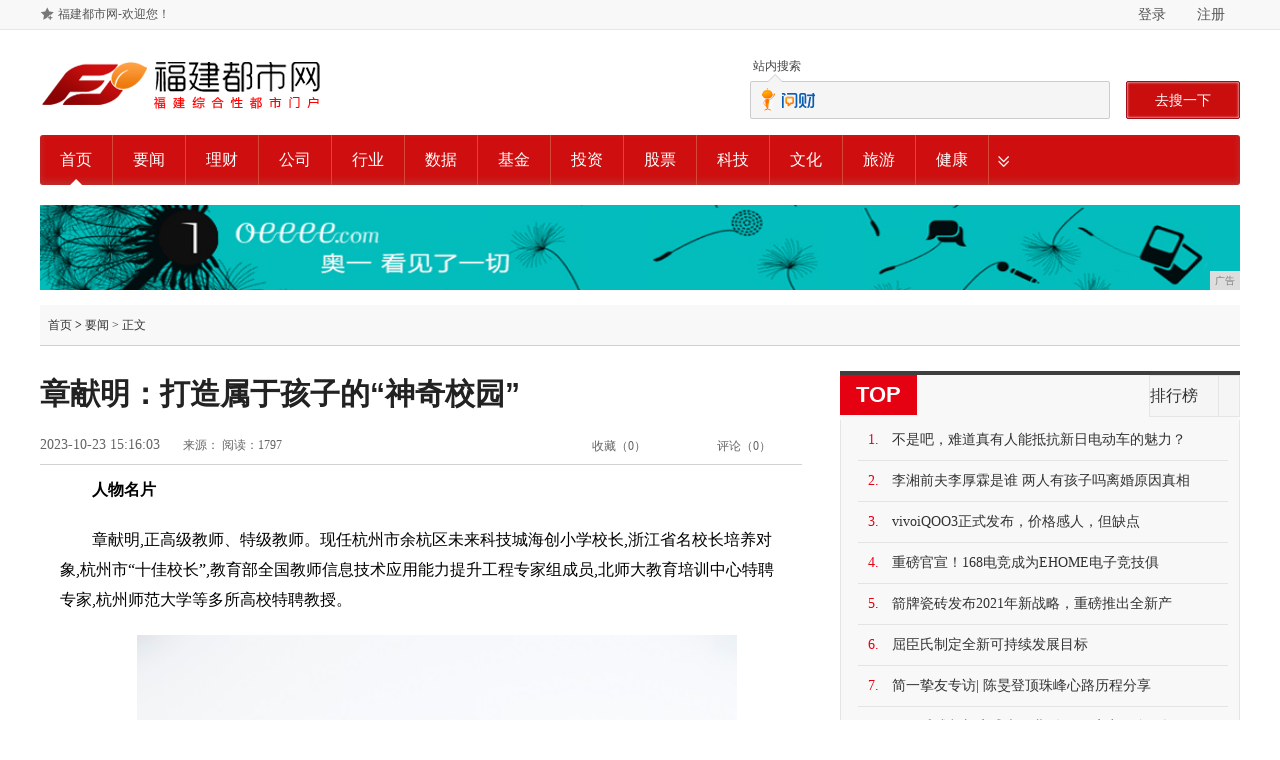

--- FILE ---
content_type: text/html
request_url: http://www.fjddushi.cn/2023/1023/15160342493.html
body_size: 15495
content:
<!DOCTYPE html>
<html>
<head>
<meta charset="utf-8">
<title>章献明：打造属于孩子的“神奇校园”-福建都市网</title>
<meta content="" name="keywords" />
<meta content="人物名片章献明,正高级教师、特级教师。现任杭州市余杭区未来科技城海创小学校长,浙江省名校长培养对象,杭州市“十佳校长”,教育部全国教师信息技术应用能力提升工程专家组成员,北师大教育培训中心特聘专家,杭" name="description" />
<link rel="stylesheet" type="text/css" href="/res/css/main_v2.1.css">
<link rel="stylesheet" type="text/css" href="/res/css/comment.1.1.css">
<link rel="stylesheet" type="text/css" href="/res/css/cb.css">
<link rel="stylesheet" href="/res/css/add.css">
<meta http-equiv="X-UA-Compatible" content="IE=edge">
<meta name="viewport" content="width=device-width, initial-scale=1">
</head>
<body><div id="site_nav" class="topnav">
<div class="site_nav wrapper">
<div id="J_sidemap" class="m_hlink sitemap">
<a class="sitemap_setindex" href="javascript:void(0)" onClick="SetHome(this,window.location)" target="_top">福建都市网-欢迎您！</a>
</div>
<div class="login fr" id="header_login">
<a target="_blank" href="/" class="topHeader-btn fl callloginplugin">登录</a>
    <a target="_blank" href="/" class="topHeader-btn fr">注册</a>
</div> 
</div>
</div>
<div class="wrapper">
<div class="wrap-box">
<div class="loc-left">
<a href="http://www.fjddushi.cn"><img src="/res/images/logo.png" border="0"></a>
</div>
<div class="loc-right" id="search_holder">
<div id="tab_switch" class="tabs-wrap">
<ul>
<li class="ths-tab selected">
<a href="javascript:;">站内搜索</a>
</li>
</ul>
<div class="triangle" data-width="8">
<span></span>
</div>
</div>

<div class="loc-search">
<div class="input-area">
<input id="xuanguInput" class="s-key leb-tip" value="" type="text">
<button class="s-btn ta-own-box" id="xuanguBtn">去搜一下</button>
</div>
</div>

</div>
</div>

<div class="guideban ta-parent-box">
<div class="triangle" data-width="6"></div>

<div id="block_3362">
<ul class="chanel">     <li class="first"><em><a href="http://www.fjddushi.cn" target="_blank" title="首页" style="font-weight: normal;">首页</a></em></li><li class=""><em><a href="/show/news/" target="_blank">要闻</a></em></li><li class=""><em><a href="/show/licai/" target="_blank">理财</a></em></li><li class=""><em><a href="/show/gongsi/" target="_blank">公司</a></em></li><li class=""><em><a href="/show/hangye/" target="_blank">行业</a></em></li><li class=""><em><a href="/show/shuju/" target="_blank">数据</a></em></li><li class=""><em><a href="/show/jijin/" target="_blank">基金</a></em></li><li class=""><em><a href="/show/touzi/" target="_blank">投资</a></em></li><li class=""><em><a href="/show/gupiao/" target="_blank">股票</a></em></li><li class=""><em><a href="/show/hangye/keji/" target="_blank">科技</a></em></li><li class=""><em><a href="/show/hangye/wh/" target="_blank">文化</a></em></li><li class=""><em><a href="/show/hangye/ly/" target="_blank">旅游</a></em></li><li class=""><em><a href="/show/hangye/jk/" target="_blank">健康</a></em></li><li class="last"><em><a href="#block_1612">&nbsp;</a></em></li> 
</ul></div>

<div class="box bt-ad"><script type="text/javascript" src="http://a.2349.cn/_ad/v2?su=http://www.fjddushi.cn&sn=全站通栏导航下广告位"></script></div>

</div><div class="topbox">
<div class="content-1200">
<div class="head clearfix">
<div class="sub-title module-l" id="hd">
<span class="pagecrumbs">
<a href="http://www.fjddushi.cn" rel="nofollow">首页</a><span> &gt; </span><a href="/show/news/">要闻</a> &gt; 正文</span>
</div>
</div>
</div>
</div>
<div class="content-1200">
<div class="module-l fl">
<div class="atc-head">
<h1>章献明：打造属于孩子的“神奇校园”</h1>
</div>
<div class="atc-operate">
<div class="info">
<span class="time" id="pubtime_baidu">2023-10-23 15:16:03</span>
<span>来源：</span>
<span id="view-times" >阅读：1</span>      
</div>
<a href="javascript:void(0)" class="comment">
评论（<span class="ctnum">0</span>）
</a>        
<a href="javascript:void(0)" class="receive">
收藏（<span class="receivenum">0</span>）
</a>
</div>
<div class="atc-content"><p style="color: rgb(0, 0, 0); white-space: normal; text-indent: 2em;"><strong>人物名片</strong></p><p style="color: rgb(0, 0, 0); white-space: normal; text-indent: 2em;">章献明,正高级教师、特级教师。现任杭州市余杭区未来科技城海创小学校长,浙江省名校长培养对象,杭州市“十佳校长”,教育部全国教师信息技术应用能力提升工程专家组成员,北师大教育培训中心特聘专家,杭州师范大学等多所高校特聘教授。</p><p style="text-align: center; color: rgb(0, 0, 0); white-space: normal; text-indent: 2em;"><img src="http://www.fjddushi.cn/uploadfiles/f1e4aafb829f4894a073c69773dd41a1.jpg" _src="http://www.fjddushi.cn/uploadfiles/f1e4aafb829f4894a073c69773dd41a1.jpg"/></p><p style="color: rgb(0, 0, 0); white-space: normal; text-indent: 2em;">多年来,致力于中小学管理、学校教育信息化、美术教育教学等项目研究,并有众多研究成果。主持教育部《城乡两地美术欣赏普及与提高的研究》,《基于课堂观察的教师校本培训活动设计与运用的研究》等重大课题。出版《中小学美术教师专业能力必修》《孩子与美的邂逅》等数十部作品、著作。</p><p style="color: rgb(0, 0, 0); white-space: normal; text-indent: 2em;">中国教育在线浙江站讯 (记者 陈显婷 占尘雪 实习记者 沈嘉忆)位于杭州余杭区的五常街道、闲林街道、仓前街道的交界处,有所随着“四时变化”的学校,出自宋代欧阳修《醉翁亭记》的“四时之景不同,而乐亦无穷也”刚好可以形容这种变化以及变化带来的乐趣。</p><p style="color: rgb(0, 0, 0); white-space: normal; text-indent: 2em;">走进校门,一颗黄绿渐变色巨型“嫩芽”映入眼帘,正对着大门的聚水园里数条小金鱼游得正欢,池边还有三只大白鸭悠闲地踱着步。“这是你好鸭,一点不怕人的。”</p><p style="color: rgb(0, 0, 0); white-space: normal; text-indent: 2em;">继续往里走,几只高挑的鸵鸟听见动静探头探脑,它们的邻居鸡、鸭、兔、孔雀都在阳光房里“自顾自地忙着”。路过“乖乖狗”窝和“香香猪”舍,一路走到不规则的“海创粮田”,稻子的味道滑过鼻尖,如果继续朝前贪婪地嗅着田野芳香,便能逐个看到辣椒、南瓜、丝瓜、葫芦……这里不是农场,更不是动物园,却是孩子们心里最向往的地方。这里就是<strong>杭州市余杭区未来科技城海创小学(下简称</strong><strong>“</strong><strong>海创小学</strong><strong>”</strong><strong>)</strong>。</p><p style="color: rgb(0, 0, 0); white-space: normal; text-indent: 2em;">海创小学与很多人印象中的学校不太一样,区别就在于<strong>极致的校园学习场馆</strong>的打造。记者所见的这些神奇场景都来自学校多到数不清的学习场馆。2019年开办至今,海创小学在4年时间里不断蜕变,被孩子们亲切地叫着<strong>“</strong><strong>校长爷爷</strong><strong>”</strong><strong>的章献明</strong>带领老师们在学校里陆续创建了超过100个学习场馆,“退休前,希望能完成150个场馆的打造。”章献明跟记者开玩笑说。</p><p style="color: rgb(0, 0, 0); white-space: normal; text-indent: 2em;">虽然是句玩笑话,但章献明的意图显露无疑,那就是他精心策划的“重建校园”,换句话说,在传统意义上丰富学校的更多属性,比如学习、劳动、实践、交往、探索、合作等。他所提出的“重建校园”,不是否定传统学校教育中的精华,而是重新评估和定位这些精华,从校园的环境建设和设备设施的综合运用着手,思考、研究和整理重建的思想和理念,不断开展规范而富有特色的教育实践探索。“我们首先要弄清教育应该是什么样,学校应该是什么样,再用孩子们能理解的方式来重建校园。”章献明说。</p><p style="color: rgb(0, 0, 0); white-space: normal; text-indent: 2em;"><strong>每个场馆都是一个聚宝盆</strong></p><p style="color: rgb(0, 0, 0); white-space: normal; text-indent: 2em;">走进海创小学,可以说是一步一亮点,你会被具有多样性的特色场馆所吸引,还会被校园空间的利用所震撼。目前,学校已建成的及正在建设的场馆功能多、类型丰富,有科技创意、趣玩观察、种植养殖、艺术审美、体育健美、传统非遗、文化创造等多个类型。</p><p style="color: rgb(0, 0, 0); white-space: normal; text-indent: 2em;">来到学校的每一天,孩子们既可以穿梭于各个场馆上课、体验,也可以通过平时的各种优秀表现积分,兑换入馆券,比如喂鱼、坐船、观察小动物、担任小老师等,还能探究“一颗蛋是怎么变成一个生命的”“为什么冰箱里的蛋孵不出小鸡”等诸如此类的问题。</p><p style="text-align: center; color: rgb(0, 0, 0); white-space: normal; text-indent: 2em;"><img src="http://www.fjddushi.cn/uploadfiles/6ba6237115ee45c895b17dcf87eb9229.jpg" _src="http://www.fjddushi.cn/uploadfiles/6ba6237115ee45c895b17dcf87eb9229.jpg"/></p><p style="color: rgb(0, 0, 0); white-space: normal; text-indent: 2em;">“每个场馆都是一个‘聚宝盆’”,章献明说。海创小学的每个场馆都是开放性的,孩子们不仅可以进行某个知识点或相关领域的体验和实践,还能够打破学科壁垒,上一堂多学科融合的课,比如可以在棋艺馆上语文课,在造纸馆里上科学课,在“海创粮田”里上数学课和美术课。而这样的授课方式对老师来说是有挑战的,因为在一个富有超多信息的场馆里,他们需要引导学生抓住最重要的知识点。“这其实正是课程改革的一部分”。</p><p style="color: rgb(0, 0, 0); white-space: normal; text-indent: 2em;">“数学老师会让孩子们数一数水稻横竖各有几排,再结合乘法运算计算出每块地有多少株稻苗,或者计算稻田的面积,孩子们可以用自己喜欢的方式学习新知识。”章献明说,“海创粮田”是非常不规则的,这是为了增加数数和计算的难度和趣味性,以此激发孩子的更多思考。</p><p style="text-align: center; color: rgb(0, 0, 0); white-space: normal; text-indent: 2em;"><img src="http://www.fjddushi.cn/uploadfiles/5e72584214954e3595baedfb0fb5c7d0.jpg" _src="http://www.fjddushi.cn/uploadfiles/5e72584214954e3595baedfb0fb5c7d0.jpg"/></p><p style="color: rgb(0, 0, 0); white-space: normal; text-indent: 2em;">建设学习场馆是为了让学习真实发生,拓宽学生视野,但不可避免的是,场馆内新奇的玩意也会分散孩子们的注意力。章献明举例说,一个老师带着学生去“海创果园”,想开展为期两天的课程,但一开始他就发现孩子们并没有跟着老师认真上课,而是在那里追蜻蜓。</p><p style="color: rgb(0, 0, 0); white-space: normal; text-indent: 2em;">“追逐蜻蜓是很有趣的。看到蜻蜓飞过,也许连大人都会想去抓一下吧,好的,那我们就在晨间锻炼结束时抓蜻蜓吧。”章献明提倡海创小学的老师们细心且敏锐、科学地保护孩子的好奇心,在传授知识和习得技能的同时,教孩子养成好习惯,引导孩子提升探索力和创造力。</p><p style="color: rgb(0, 0, 0); white-space: normal; text-indent: 2em;">于是,今年开学初,海创小学为孩子们发放了大量捉虫网兜,允许孩子们在大课间捉虫。只见孩子们手拿网兜在操场上肆意奔跑,满头大汗,半个多小时就抓到了两百多只虫子。</p><p style="color: rgb(0, 0, 0); white-space: normal; text-indent: 2em;">“孩子对世界的好奇是天生的,他与世界接触得越多,他学习圈就越大。于是我们建了一个400平米的‘海创昆虫园’,大家抓虫子、研究虫子,还一起孵化蝴蝶,今年我们选择了金斑蝶和青斑蝶,孩子们每天盼着自己手里蝶蛹的变化,他们兴奋地盯着破蛹化蝶的过程,并且用他们自己的方式记录和表达着这个过程。我们期望在这里形成一个完善的生态系统,让孩子们能近距离观察更多昆虫和更多现象。”章献明说。</p><p style="color: rgb(0, 0, 0); white-space: normal; text-indent: 2em;"><strong>童年的快乐来源于生活</strong></p><p style="color: rgb(0, 0, 0); white-space: normal; text-indent: 2em;">学习是为了积累知识和获得技能,并且不断地在继续学习中提升水平,但只是传统意义的间接知识学习,对于一个正在不断“成长”的孩子而言,显然是不够的。所以这位“校长爷爷”带头玩得欢,带着孩子们穿梭在西瓜园、粮田、麦田、动物家园、玩具馆、机器教室、棋艺馆、科普馆、3D打印馆、艺术中心等,采西瓜、挖番薯、抓鱼、插秧、割麦、孵小鸡,在巨型棋盘里对弈大战,研究城市形成发展,和机器人一起上课……丰富的实践活动让孩子们开心极了,对学校更是爱得不行,每天盼着来上学。</p><p style="color: rgb(0, 0, 0); white-space: normal; text-indent: 2em;">海创小学开办之初,章献明就表示,要把学校变成孩子们喜欢和向往的地方。很显然,这个目标超预期地实现了。章献明是懂教育的,更是懂孩子的,他很好地将“学、玩、做、思、创”关于人的成长过程中最重要的“环节”贯通,并让孩子们发自内心地爱上自然、劳动、科技、体育、艺术和创造,不断地激发孩子的内生动力,促增孩子的成长智慧。</p><p style="color: rgb(0, 0, 0); white-space: normal; text-indent: 2em;"><span style="text-indent: 2em;">为什么要建立孩子与劳动和自然之间的深厚情感?这离不开章献明的童年经历。</span></p><p style="color: rgb(0, 0, 0); white-space: normal; text-indent: 2em;">章献明是土生土长的杭州人,祖祖辈辈世代种茶,家里鸡鸭鹅遍地跑。说起儿时的记忆,他毫不犹豫地说,自由自在、无拘无束的日子最快乐。上树抓鸟、下水摸鱼、采茶炒茶、采花尝、偷蜜吃、摘野果、打板栗……“我的童年除了不用做作业,其他什么好玩的事都做了。”章献明用一句玩笑话概括了自己至今都回味无穷的童年时光。</p><p style="color: rgb(0, 0, 0); white-space: normal; text-indent: 2em;">带着冒险精神,章献明收获了无穷的乐趣,但也吃了不少苦头——掏蜂窝差点被蜜蜂蛰、尝野花吃肿了嘴巴等。不过就像他说的,“尝过各种花,才知道哪种花的蜜最甜;不断尝试摸鱼,才能学会抓到最大的鱼。”他从普普通通的生活中,领悟到了真谛,任何学习都来源于生活,也离不开生活。“在冒险中遇见‘错’与失败不可怕,相反,正是这些不断地‘试错’,让我获得大量可贵的终身受用的知识和技能,生活经验和大自然给予的惊喜才是最珍贵的。”</p><p style="text-align: center; color: rgb(0, 0, 0); white-space: normal; text-indent: 2em;"><img src="http://www.fjddushi.cn/uploadfiles/31dd0e41a4dc4cdaa4e60afa04daded4.jpg" _src="http://www.fjddushi.cn/uploadfiles/31dd0e41a4dc4cdaa4e60afa04daded4.jpg"/></p><p style="text-align: left; color: rgb(0, 0, 0); white-space: normal; text-indent: 2em;"><span style="text-indent: 2em;">尽管家里世代以茶为伴,为了漫山遍野的茶树而忙碌,但平日里约束章献明的家训家规绝对少不了。他笑着说,单单是饭桌礼仪就有上百条,细致到饭碗怎么端、筷子怎么放、饭要怎么盛。而每年茶忙季,章献明也会被当做“大人”来用。他回忆说,天刚蒙蒙亮采茶就开始了,直到天黑看不见了才能结束,采完茶还要回家晾茶、炒茶,干到凌晨两三点是常有的事,“到饭点就自己找点番薯之类的东西吃,困得不行就靠着柱子或凳子睡会儿,炒茶时一不小心就被烫得满手水泡。”</span></p><p style="text-align: center; color: rgb(0, 0, 0); white-space: normal; text-indent: 2em;"><img src="http://www.fjddushi.cn/uploadfiles/0d17926af7174e7eb0fccfe6a7312967.jpg" _src="http://www.fjddushi.cn/uploadfiles/0d17926af7174e7eb0fccfe6a7312967.jpg"/></p><p style="color: rgb(0, 0, 0); white-space: normal; text-indent: 2em;">这样的儿时经历无疑是珍贵的,章献明如今沉淀下来的吃苦耐劳、踏实肯干的人生精神就是在那时被赋予了底色。“我爷爷对茶叶非常有研究,手一摸、眼一看就知道值多少钱,这是他们靠日夜的辛勤劳作积累出来的能力,也是生活给予的智慧。”</p><p style="color: rgb(0, 0, 0); white-space: normal; text-indent: 2em;"><strong>看见每一个孩子</strong></p><p style="color: rgb(0, 0, 0); white-space: normal; text-indent: 2em;">儿时的章献明很会玩,但他一直都是班里的尖子生,成绩从没掉出过前三。即将升学,家里都劝他去读中专,因为这是难得的将农村户口转成城市户口的机会。可是从小就有大学梦的章献明没有动摇,于是凭着骨子里的执拗为落榜而少做一页试卷。</p><p style="color: rgb(0, 0, 0); white-space: normal; text-indent: 2em;">命运弄人。即便如此,章献明最终仍超出分数线70多分。既然考上了,他便不再多想和迟疑,而后进入杭州师范学院就读师范专业。1987年,经过三年的学习,18岁的他拿到身份证不久就正式步入工作岗位,当上了人民教师。1996年,27岁的他成为了一名年轻的校长。</p><p style="color: rgb(0, 0, 0); white-space: normal; text-indent: 2em;">今年是章献明从教的第37年,也是他做校长的第27年。现在有多么从容坚定,当初就有多么惶恐不安,他说,“从教初期和刚当校长时,我时常诚惶诚恐,我感到自己身上的担子很重,因为我要顾及每一个老师,看到孩子。”</p><p style="text-align: center; color: rgb(0, 0, 0); white-space: normal; text-indent: 2em;"><img src="http://www.fjddushi.cn/uploadfiles/5b4fe84c9d864117a3c9cb6af77451e9.jpg" _src="http://www.fjddushi.cn/uploadfiles/5b4fe84c9d864117a3c9cb6af77451e9.jpg"/></p><p style="color: rgb(0, 0, 0); white-space: normal; text-indent: 2em;">随着时间的推移和对教育的不断思考,章献明在不同时期都梳理出了相应的教育理念和教育方法,但自始至终不变的,是把每个孩子都放在心上。他始终认为,作为小学老师,要像“孙悟空”一样全能,不仅能教学,更能带着孩子们成长。</p><p style="text-align: center; color: rgb(0, 0, 0); white-space: normal; text-indent: 2em;"><img src="http://www.fjddushi.cn/uploadfiles/a86ac645169442db92bc1fb57abaf496.jpg" _src="http://www.fjddushi.cn/uploadfiles/a86ac645169442db92bc1fb57abaf496.jpg"/></p><p style="color: rgb(0, 0, 0); white-space: normal; text-indent: 2em;">当前,海创小学有一大批孩子的父母在阿里巴巴等大单位工作,他们陪孩子的时间不多,所以章献明更加强调,海创小学的老师一定要满眼是孩子,“我们要替每个家长陪好、教育好孩子,而不能只盯着成绩拔尖或者班里最调皮的几个。做老师就是要满心是欢喜,能看到每个孩子的进步。”章献明说。</p><p style="color: rgb(0, 0, 0); white-space: normal; text-indent: 2em;">在海创小学有一个特殊班级,这个班里只有一个孩子,章献明协调好各方力量开设了这个班,是为了完成一个妈妈让自己特殊的孩子在普通学校里上学的愿望。全校老师都积极为这个孩子单独授课,还打破家长不能陪读的先例,并把每节课用视频的方式记录下来,用来做回顾、复盘和对特殊教育的研究。章献明坦言,“我们没有专业的特殊教育老师,但希望能够尽量为这个家庭带来一些帮助,因为孩子是一个家的希望。”</p><p style="color: rgb(0, 0, 0); white-space: normal; text-indent: 2em;"><strong>就像家里添一张凳子</strong></p><p style="color: rgb(0, 0, 0); white-space: normal; text-indent: 2em;">在海创小学读书,孩子无疑是幸福的。记者算了算,学校现有6个动物园,有粮田、树屋、有果园,可供孩子随时切换的学习场景就超过了100个,能不幸福么?这个暑假,“海创城市科普馆”在海创小学落成,新学期一开学,又将有7个场馆,诸如“海创食育馆”“海创玩具馆”“海创水循环系统”等。</p><p style="color: rgb(0, 0, 0); white-space: normal; text-indent: 2em;">不过,质疑的声音也有不少,诸如如此多的场馆,学校塞得下吗?是让孩子来做农民么?孩子来上学难道不用学习么?不少人在不太了解章献明花心思打造的“海创模式”前,总觉得他是“不务正业”。但他坦言,从最艰难的时期开办海创小学至今,他未曾动摇过自己打破传统的决心,“如果有一丝怀疑,绝对坚持不到现在。”</p><p style="text-align: center; color: rgb(0, 0, 0); white-space: normal; text-indent: 2em;"><img src="http://www.fjddushi.cn/uploadfiles/bbafb91a9b8547439e97604106b5b32b.png" _src="http://www.fjddushi.cn/uploadfiles/bbafb91a9b8547439e97604106b5b32b.png"/></p><p style="color: rgb(0, 0, 0); white-space: normal; text-indent: 2em;">面对场地和空间有限的问题,章献明提到了不少解决办法,其中一个很有趣。他说,场馆不一定固定在一个位置,可以“开”在校园不同的地方,还可以走出校园,甚至可以“挂”在孩子身上。“比如我们要建书画作品馆,就可以把作品印在T恤上发给孩子穿,或将绘画作品用绳连起来,‘挂’在孩子身上,这样一个移动场馆就有了。孩子们还可以走进社区介绍自己的作品,并准备评价卡让大家为他们评星级,不仅不受空间限制,还能锻炼社交能力和自信心。”章献明笑着说。</p><p style="color: rgb(0, 0, 0); white-space: normal; text-indent: 2em;">建场馆需要大量资金,但办法总比困难多,这是章献明在办学过程中经常说的。在很多同行眼中,他不光有做教育的定力,更有办学校的灵活头脑。这一点,还体现在他筹备玩具馆这件事上。玩具对孩子们来说都不陌生,但如何能让一个小小的玩具成为孩子们思维培养的载体呢?</p><p style="text-align: center; color: rgb(0, 0, 0); white-space: normal; text-indent: 2em;"><img src="http://www.fjddushi.cn/uploadfiles/e29891839e234173a95413c431cd0c64.jpg" _src="http://www.fjddushi.cn/uploadfiles/e29891839e234173a95413c431cd0c64.jpg"/></p><p style="color: rgb(0, 0, 0); white-space: normal; text-indent: 2em;">当学校把创建海创玩具馆的消息告诉一部分孩子们后,孩子们都开心极了,热情极高,都想把玩具拿到学校来。“我们会安排经费去买一部分玩具,但重点在开馆之后会给孩子们发‘海创玩具贡献票’和‘玩具使用票’,拿到票的孩子可以把自己最心爱的玩具拿来与同学一起分享,”章献明说,分享不是目的,而是希望这个过程能培养孩子们的思维方式。“我们的老师会提出一系列玩具的设计、品种、制造过程与方法、材料、功能等相关问题,包括玩具损坏如何解决这样的问题,通过项目化研究,引导孩子们思考解决问题的多元方式。这种全局思维式的训练能够帮助孩子们提升对可能发生的挑战或困难的预见能力,并培养他们解决问题的能力,同时还可以引发自己和玩具背后的家人的许多故事。”</p><p style="color: rgb(0, 0, 0); white-space: normal; text-indent: 2em;">另外,学校还将邀请家长和孩子一起参与项目化学习或具体的亲子活动,培养团队合作精神和社交技能。章献明表示,所有的教育教学活动都是从孩子符合现代社会需要的成长需求视角出发的,“全人教育”的目的就是要让孩子们成为一个具有完整人格的人,让他们能够适应和应对世界发展的变化。</p><p style="color: rgb(0, 0, 0); white-space: normal; text-indent: 2em;">“学习不能仅限于书本,创建场馆是为了让孩子们能在真实的场景和情境中通过观察与体验产生更多思考。”章献明说,其实150个场馆的构想更准确地说是一种愿景和期待,而非一个确定的目标,“建场馆不是乱来的,可以说是像家里过日子,缺凳子我们就买把凳子,孩子有需要,学校就按需添置。但一定要策划在先。”</p><p style="color: rgb(0, 0, 0); white-space: normal; text-indent: 2em;"><strong>挖掘人性的最美好纯粹</strong></p><p style="color: rgb(0, 0, 0); white-space: normal; text-indent: 2em;">教育,离孩子最近,不光要教会孩子知识,更要教会孩子生活。在对年轻老师的培训中,章献明曾非常详细地解释过“成长”这个词。他提到,“作为教师,你们能不能助孩子有所‘成’,而非只是‘长’?”的问题。</p><p style="color: rgb(0, 0, 0); white-space: normal; text-indent: 2em;">章献明认为,成和长是两件事情,长是指生理上的、身体上的变化,比如体重和身高的增加;而成是知识、能力、情绪、情感、沟通等多方面的、综合性的提升。教育面对的是活生生的、喜怒哀乐都有的人,所以他告诉孩子们,可以笑,更可以哭。</p><p style="text-align: center; color: rgb(0, 0, 0); white-space: normal; text-indent: 2em;"><img src="http://www.fjddushi.cn/uploadfiles/b78e872a62214cab9d03560b2d670e99.jpg" _src="http://www.fjddushi.cn/uploadfiles/b78e872a62214cab9d03560b2d670e99.jpg"/></p><p style="color: rgb(0, 0, 0); white-space: normal; text-indent: 2em;">“笑得出来,哭得热闹,哭和笑都是正常的情感表达,没有什么的。”章献明笑着说,为了证明每个人都可以哭,还在孩子们面前“表演大哭”,肯定孩子们的情绪表达。其实,这正是一种关于人性的正向引导。</p><p style="color: rgb(0, 0, 0); white-space: normal; text-indent: 2em;">章献明强调,一个好教师,不仅要有足够的文化知识、一定的教学水平,更重要的是弄清楚孩子的“成”与“长”。“思考明白这个哲学问题,就能用合适的方式教育孩子,也不会因为孩子的错误而感到恼火。”他直言,“对牛弹琴”不是牛的错,如果一个老师试图用主观意识去改变一个孩子,那是不可能的,更是不科学的。十年树木,百年树人,教育本该是温润的。</p><p style="text-align: center; color: rgb(0, 0, 0); white-space: normal; text-indent: 2em;"><img src="http://www.fjddushi.cn/uploadfiles/fb66460c13c845d2b6b3f1d97b5bfd87.jpg" _src="http://www.fjddushi.cn/uploadfiles/fb66460c13c845d2b6b3f1d97b5bfd87.jpg"/></p><p style="text-align: center; color: rgb(0, 0, 0); white-space: normal; text-indent: 2em;"><img src="http://www.fjddushi.cn/uploadfiles/5d5ab15795c64a33a017f0fc2d4fec3b.jpg" _src="http://www.fjddushi.cn/uploadfiles/5d5ab15795c64a33a017f0fc2d4fec3b.jpg"/></p><p style="color: rgb(0, 0, 0); white-space: normal; text-indent: 2em;">“孩子每天到学校来做什么?”章献明多次将这个问题抛给教师。他认为,孩子到学校是来试错的,他将错误分为三种类型:基础性错误(低级错误)、发展性错误和创新性错误。“老师要努力帮学生规避低级错误,允许学生犯发展性,并且鼓励创新性错误。学校则提供了一个积极的环境来接纳孩子试错,并通过试错的过程来促进他们探索和创新。”</p><p style="color: rgb(0, 0, 0); white-space: normal; text-indent: 2em;">这些理念的形成和具体的做法都源于他对“教育本质”和“教育与人性”的思考,“所谓还原教育本身的东西,不是回到原始状态,而是用更科学的方法,把人性当中最美好纯粹、最原生态的东西挖掘出来。”比如孩子的好奇心、创新力、探索欲,对未知知识的渴求,以及对生命与自然的敬畏等。</p><p style="color: rgb(0, 0, 0); white-space: normal; text-indent: 2em;">所以,在海创小学,章献明提倡每一个孩子先学、多学,并鼓励他们站上讲台成为“海创小老师”。“三人行,必有我师”,孩子们在担任同伴小老师的过程中,发挥自己的专长和潜能,并从中获得成就感、激发内驱力,成为自主学习者和合作者。“你会,你就是老师,就可以帮助别人。这是一种非常有效的学习方式,我们做过调查,课堂效率在95%以上。”章献明说。</p><p style="color: rgb(0, 0, 0); white-space: normal; text-indent: 2em;">下一步,章献明还将鼓励低年级孩子给高年级孩子当老师,让孩子们带着任务去探究新知,培养自信心和领导力,特别是通过同伴交流、合作、学习,建立积极的学习氛围。</p><p style="color: rgb(0, 0, 0); white-space: normal; text-indent: 2em;"><strong>结语</strong></p><p style="color: rgb(0, 0, 0); white-space: normal; text-indent: 2em;">办校以来,章献明以“办成中国最好的小学之一”为目标,集各方努力“把学校办成孩子们最向往的地方”“把教师培养成孩子们最喜欢的老师”。如果说“翻转课堂”已经赋予了孩子们更多的学习自主权,那么海创小学的“翻转校园”则能够在时间和空间上满足孩子们多样化学习和多途径探索知识的需求,将学习效率最大化,让素质教育落地生根。</p><p style="color: rgb(0, 0, 0); white-space: normal; text-indent: 2em;">学校不是试验场,孩子更不是试验品,但海创小学在章献明的带领下,始终坚定地以当仁不让的气魄在推陈出新的路上为孩子们创造最好的学习环境,打造属于孩子们的“神奇校园”。</p><p><br/></p><p></p>
<p></p>
<p>推荐阅读：<a href="https://www.2349.cn" target="_blank">旗龙网</a></p>
<p></p>
</div>

<div class="ex-read thickhead clearfix">
<div class="box">
<h2>
延伸阅读 
</h2>
            
</div>
<ul><li><a href="/2023/1023/15160342493.html" target="_blank">章献明：打造属于孩子的“神奇校园”</a></li><li><a href="/2023/1023/14360942492.html" target="_blank">懂潮流还得是非凡，宏碁联合识货“锁住”年轻用户群！</a></li><li><a href="/2023/1023/14324342491.html" target="_blank">屈臣氏集团与微笑行动合作 为6500名唇颚裂儿童带来微笑</a></li><li><a href="/2023/1023/14191842490.html" target="_blank">骏丰频谱航天短视频大赛精彩收官，多人获奖将赴京参观航天基</a></li><li><a href="/2023/1023/14120242489.html" target="_blank">小举动，大温暖，袁记云饺开设长者饭堂</a></li></ul>
</div>

<div class="thickhead finance clearfix cjqz">
<div class="box">
<h2>
编辑推荐
</h2>                   
</div>
<ul><li >
<a href="/2021/0524/11184530777.html" target="_blank">
<img src="http://www.meijiehang.com/Uploadfiles/UEditor/Wordfile/20210524/2021052411185265/1/2021052411185265.001.png" width="163px" height="125px">
</a>
<span class="shadow"></span>
<span class="txt"><a href="/2021/0524/11184530777.html" target="_blank">声网灵动课堂升级新版</a></span>
</li><li >
<a href="/2021/0524/10225630774.html" target="_blank">
<img src="http://img.danews.cc/upload/doc/20210524/60ab0dfe8c60a.png" width="163px" height="125px">
</a>
<span class="shadow"></span>
<span class="txt"><a href="/2021/0524/10225630774.html" target="_blank">全国首个网易数字产业</a></span>
</li><li >
<a href="/2021/0401/09530629434.html" target="_blank">
<img src="http://img.8989118.com/attached/image/20210331/96965656-1617194464764318566.5481738618.jpg" width="163px" height="125px">
</a>
<span class="shadow"></span>
<span class="txt"><a href="/2021/0401/09530629434.html" target="_blank">福州爱尔眼科医院眼底</a></span>
</li><li >
<a href="/2021/0304/14440528735.html" target="_blank">
<img src="http://xinmeibao.oss-cn-hangzhou.aliyuncs.com/uploads/editor/20210305/1614907594785465.png" width="163px" height="125px">
</a>
<span class="shadow"></span>
<span class="txt"><a href="/2021/0304/14440528735.html" target="_blank">学大教育国际部举行揭</a></span>
</li></ul>
</div>
</div><div class="module-r fr">
<div class="thickhead top">
<div class="box">
<h2>TOP</h2>    
<ul class="tab-box">
<li class="" data-callback="realtimeTabHideCallback">排行榜</li>
<li class="last" data-callback="realtimeTabCallback"> </li>
</ul>               
</div>
<div class="tab-container">
<ul class="item zxrank"><li >
    <i>1.</i>
    <a href="/2023/0814/17260941995.html" target="_blank">不是吧，难道真有人能抵抗新日电动车的魅力？</a>
</li><li >
    <i>2.</i>
    <a href="/2019/1130/1436405537.html" target="_blank">李湘前夫李厚霖是谁 两人有孩子吗离婚原因真相</a>
</li><li >
    <i>3.</i>
    <a href="/2020/0419/10352415563.html" target="_blank">vivoiQOO3正式发布，价格感人，但缺点</a>
</li><li >
    <i>4.</i>
    <a href="/2021/0810/09494032699.html" target="_blank">重磅官宣！168电竞成为EHOME电子竞技俱</a>
</li><li >
    <i>5.</i>
    <a href="/2021/0420/11432129887.html" target="_blank">箭牌瓷砖发布2021年新战略，重磅推出全新产</a>
</li><li >
    <i>6.</i>
    <a href="/2022/0602/16123037955.html" target="_blank">屈臣氏制定全新可持续发展目标</a>
</li><li >
    <i>7.</i>
    <a href="/2021/0607/09332631158.html" target="_blank">简一挚友专访| 陈旻登顶珠峰心路历程分享</a>
</li><li >
    <i>8.</i>
    <a href="/2023/0811/09085541961.html" target="_blank">屈臣氏成都新店盛大开业 八月20店齐开全面提</a>
</li></ul>

</div>
</div>

<div class="thickhead pics">
<div class="box">
<h2>猜你喜欢</h2>
</div><a href="/2020/0807/14032719615.html" target="_blank" class="single">
<img src="http://p3-tt.byteimg.com/large/pgc-image/48883da2cd074b4bbc86e578b2631b97?from=pc" >
<span class="shadow"></span>
<span class="txt">这里是中国海蜇第一村</span>
</a><a href="/2020/0807/14023519613.html" target="_blank" class="single">
<img src="http://p3-tt.byteimg.com/large/pgc-image/S6wY7iJJ8BHOi6?from=pc" >
<span class="shadow"></span>
<span class="txt">地震后三年，九寨沟恢</span>
</a><a href="/2020/0807/14252219626.html" target="_blank" class="single">
<img src="http://p1-tt.byteimg.com/large/pgc-image/db27b9a4a88c47669fa27f2d4e6255e6?from=pc" >
<span class="shadow"></span>
<span class="txt">4种花用处多，摘下花</span>
</a><a href="/2019/1107/11332279.html" target="_blank" class="single">
<img src="http://p1.pstatp.com/large/pgc-image/7dcffe0bdb714b29aa9be04dc048b7ac" >
<span class="shadow"></span>
<span class="txt">5G与互联网中国比日</span>
</a></div>      

</div><div class="clear"></div>
</div><div id="block_3367">
 <div class="bottom-link"><div id="footer"><p id="bottom-scroll-listen" data-scroll-taid="web_2bottom" class="ta-scroll-box scroll-ta-over">
<a href="http://www.fjddushi.cn">网站首页</a><span>|</span>
<a target="_blank" rel="nofollow" href="/">联系我们</a><span>|</span>
<a href="/sitemap.xml" target="_blank">XML地图</a><span>|</span>
<a target="_blank" rel="nofollow" href="/">招聘信息</a><span>|</span>
<a target="_blank" rel="nofollow" href="/">版权声明</a><span>|</span>
<a href="/sitemap.html">网站地图</a><a href="/sitemap.txt" target="_blank">TXT</a></p> 
<p class="c333">免责声明：所有文字、图片、视频、音频等资料均来自互联网，不代表本站赞同其观点，本站亦不为其版权负责，如果您发现本网站上有侵犯您的合法权益的内容，请联系我们，本网站将立即予以删除！
</p><p class="c333">Copyright&nbsp;&copy;&nbsp;2012-2019&nbsp;http://www.fjddushi.cn.,&nbsp;All&nbsp;rights&nbsp;reserved. </p> 
<div id="myVerifyImageBox" class="verifyImageBox" siteid="43" style="margin-bottom:20px;"></div></div></div></div>
<script>
(function(){
    var bp = document.createElement('script');
    var curProtocol = window.location.protocol.split(':')[0];
    if (curProtocol === 'https') {
        bp.src = 'https://zz.bdstatic.com/linksubmit/push.js';
    }
    else {
        bp.src = 'http://push.zhanzhang.baidu.com/push.js';
    }
    var s = document.getElementsByTagName("script")[0];
    s.parentNode.insertBefore(bp, s);
})();
</script><script src="https://cdn.bootcss.com/jquery/1.12.4/jquery.min.js"></script>
<script type="text/javascript">
        "42493" && setTimeout(function () {
            $.getJSON(["/ajax/viewArticle?s=", +new Date(), "&id=", "42493"].join(''), function (ret) {$('#view-times').html("阅读：" + ret.data);});
        }, 0);
</script>
</body>
</html>

--- FILE ---
content_type: text/css
request_url: http://www.fjddushi.cn/res/css/main_v2.1.css
body_size: 11868
content:
@charset "gbk";
body{
  font: 12px/1.5 Arial,"\5FAE\8F6F\96C5\9ED1",Tahoma,sans-serif;
  color: #333;
}
body,p,h1,h2,h3,h4,ul,ol,dl{
  margin:0;
  padding: 0;
}
ul li{
  list-style: none;
}
button{
  outline:0;
}
img{
  border:0;
}
i,em{
  font-style: normal;
}
a{
  color: #408cd7;
  text-decoration: none;
  outline:none;
}
.fr{
  float: right;
}
.fl{
  float: left;
}
.hide{
  display: none;
}
.topheader{
  background-color: #333333;
  height: 40px;
  width: 100%;
  position: fixed;
  z-index: 991;
}
table{
  border-collapse:collapse;
}
.regist,
.topHeader-btn,
.topheader .links >a{
  color: #fff;
  text-decoration: none;
  font-size: 14px;
  line-height: 40px;
  padding: 0 13px;
  height: 40px;
  display: block;
  float: left;
}
.topheader .links{
  float: left;
  position: relative;
}
.topheader .links .p-select{
  background: url("images/arrs.png") no-repeat;
  background-position: 69px -14px;
  padding: 0 20px 0 13px;
}
.topheader .links .p-select.up{
  background-position:69px 14px;
}
.topheader .links ul{
  width:115px;
  border:1px solid #c6c6c6;
  background: #fff;
  box-shadow: 0px 3px 13px 3px #c6c6c6;
  -moz-box-shadow: 0px 3px 13px 3px #c6c6c6;
  -webkit-box-shadow: 0px 3px 13px 3px #c6c6c6;
  -o-box-shadow: 0px 3px 13px 3px #c6c6c6;
  /* padding-top: 10px;*/
}
.topheader .links ul li{
  line-height: 35px;
}
.topheader .links ul li a{
  color: #444;
  font-size: 12px;
  display: block;
  line-height: 35px;
  text-decoration: none;
  border-bottom: 1px dashed #ccc;
}
.topheader .links ul.application{
  position: absolute;
  left: 0;
}
.topheader .links ul.software{
  position: absolute;
  left: 87px;
}
.topheader .links ul.software li{
  text-indent: 10px;
}
.topheader .links ul li:hover{
  background: #f2f2f2;
  border-top:1px solid #f2f2f2;
  border-bottom:1px solid #f2f2f2;
  margin-top:-1px
}
.topheader .links ul li:hover a{
  border:0;
}
.topheader .links .application li a{
  background: url("images/tool.png") no-repeat;
  padding-left: 35px;
}
.topheader .links li a.zaopan{
  background-position: 3px -164px;
}
.topheader .links li a.zaopan:hover{
  background-position: 3px -137px;
}
.topheader .links li a.ggsd{
  background-position: 4px -193px;
}
.topheader .links li a.ggsd:hover{
  background-position: 3px -109px;
}
.topheader .links li a.niucha{
  background-position: 5px -222px;
}
.topheader .links li a.niucha:hover{
  background-position: 4px -82px;
}
.topheader .links li a.jihui{
  background-position: 4px -253px;
}
.topheader .links li a.jihui:hover{
  background-position: 3px -56px;
}
.topheader .links li a.bidu{
  background-position: 4px -284px;
}
.topheader .links li a.bidu:hover{
  background-position: 3px -29px;
}
.topheader .links li a.longhu{
  background-position: 6px -313px;
}
.topheader .links li a.longhu:hover{
  background-position: 3px 0px;
}
.topheader .links li a.yaowen{
  background-position: 4px -343px;
}
.topheader .links li a.yaowen:hover{
  background-position: 5px -788px;
}
.topheader .links li a.fupan{
  background-position: 4px -402px;
}
.topheader .links li a.fupan:hover{
  background-position: 5px -756px;
}
.topheader .links li a.baokan{
  background-position: 4px -431px;
}
.topheader .links li a.baokan:hover{
  background-position: 4px -726px;
}
.topheader .links li a.rili{
  background-position: 5px -494px;
}
.topheader .links li a.rili:hover{
  background-position: 3px -669px;
}
.topheader .links li a.pingtai{
  background-position: 5px -521px;
}
.topheader .links li a.pingtai:hover{
  background-position: 4px -640px;
}
.topheader .links li a.zijin{
  background-position: 4px -554px;
}
.topheader .links li a.zijin:hover{
  background-position: 4px -613px;
}
.topheader .links .active{
  background-color: #e50012;
}
.topheader .regist{
  float: left;
}
.content-1200{
  width: 1200px;
  margin: 0 auto;
}
#header_login {
  position: relative;
}
.login-top{
  width: 480px;
  height: 220px;
  background: #fff;
  box-shadow: 0 0 10px rgba(183,183,183,0.8);
  position: absolute;
  right: 0px;
  top: 40px;
  padding: 25px 20px 20px 0;
  z-index:110;
  line-height: 20px;
}
.login-top a{
  color: #444;
  text-decoration: none;
}
.login-top a.close{
  color: #b9b9b9;
  position: absolute;
  top: 3px;
  right: 6px;
  font-family: cursive;
  font-size: 14px;
}
.login-top .scan{
  float: left;
  border-right: 1px solid #d3d3d3;
  width: 155px;
  padding:0 20px;
  text-align: center;
}
.login-top .scan span{
  display: block;
  font-size: 14px;
  color: #636363;
  line-height: 20px;
}
.login-top .scan p{
  color: #7d7d7d;
  font-size: 12px;
  background: #f1f1f1;
  display: inline-block;
  line-height: 22px;
  padding: 0 8px;
  border-radius: 17px;
  background:url("images/bac.png") no-repeat\9;
  *background-position: 15px 0;
}
.login-top .panel p a{
  float: right;
}
.login-top .panel p span{
  font-size: 14px;
  color:#333;
}
.login-top .scan img{
  margin:20px 0;
}
.login-top .panel{
  margin-left: 196px;
  padding-left: 30px;
  overflow:hidden;
}
.login-top .panel form{
  margin-top:20px;
}
.login-top .panel form input{
  width: 222px;
  height: 38px;
  border: 1px solid #b7b7b7;
  border-radius: 3px;
  padding-left: 16px;
  font-size: 14px;
  margin-bottom: 10px;
  outline: none;
  line-height: 38px;
}
.panel .submit{
  margin-top: 8px;
  line-height: 30px;
  padding: 0;
  overflow: hidden;
}
.login-top .panel .log{
  width: 80px;
  height: 30px;
  background: #f43637;
  color: #fff;
  margin: 0 20px 0 0;
  border: 0;
  letter-spacing: 13px;
  text-align: center;
  padding: 0 20px;
  float: left;
  background: url("images/red.png") no-repeat\9;
  width:86px\9;
  line-height: 21px;
}
.login-top .panel .log:hover{
  cursor: pointer;
}
.panel .submit i.check{
  display: block;
  float: left;
  width: 15px;
  height: 15px;
  margin-top: 8px;
  margin-right: 5px;
}
.panel .submit i.checked{
  background: url("images/checked.png") no-repeat;
}
.panel .submit a{
  float: right;
  line-height: 32px;
}
.panel .submit span{
  color:#333;
  *float: left;
}
.panel .submit i.uncheck{
  background: url("images/box.png") no-repeat;
}
.panel .other-link{
  text-align: center;
  margin-top: 16px;
  width: 100%;
}
.panel p.other-link a{
  float: left;
  color: #333;
  display: block;
  height: 26px;
  padding-left: 26px;
  line-height: 26px;
  background: url("images/icons.png") no-repeat;
  margin: 0 15px;
}
.panel p.other-link a.weico{
  background-position: 0 -32px;
}
.panel .other-link {
  text-align: center;
  margin-top: 16px;
  width: 100%;
}
.topbox{
  background-color: #f8f8f8;
  border-bottom: 1px solid #d1cfd0;
  overflow: hidden;
}
.mt5 {
  height: 28px;
  background: #f2f2f2;
  overflow: hidden;
  width: 1200px;
  margin: 0 auto;
}
.mt5 h4 {
  float: left;
  line-height: 28px;
  font-size: 12px;
}
.mt5 h4 a {
  color: #333;
  font-weight: normal;
  display: block;
  line-height: 18px;
  border-right: 1px solid #999;
  text-decoration: none;
  text-indent: 13px;
  padding-right: 10px;
  margin-top: 6px;
}
#scrollWrap {
  overflow: hidden;
  margin-left: 96px;
  margin-right: 20px;
}
.scroll {
  width: 8000px;
}
.scroll div {
  float: left;
}
#stock_scroll ul li {
  float: left;
  line-height: 29px;
  margin-left: 30px;
}
.hqred {
  color: #d50000;
}
.hqgreen{
  color:#6ca584;
}
.equal{
  color:#333;
}
#stock_scroll ul li a{
  text-decoration: none;
}
.module-l{
  width: 762px;
}
.module-r{
  width: 400px;
}
.topbox .ad{
  height: 90px;
  margin:13px 0;
  overflow: hidden;
}
.clearfix:after {
  visibility: hidden;
  display: block;
  font-size: 0;
  content: " ";
  clear: both;
  height: 0
}
.clearfix {
  zoom: 1
}
.ad .module-l,
.ad .module-r{
  height: 90px;
  /*border:1px solid #e5e5e5;*/
}
.head .sub-title {
  position: relative;
  z-index: 2;
  padding-bottom: 5px;
  margin-bottom: 5px;
  float: left;
  font-family: 'Simsun';
  *padding-bottom:8px;
}
.sub-title .sitelogo {
  width: 150px;
  height: 30px;
  background: url("images/articlelogo.png") no-repeat;
  vertical-align: top;
  display: inline-block;
  *float:left;
}
.sub-title .pagecrumbs {
  line-height: 20px;
  vertical-align: bottom;
  display: inline-block;
  padding-left: 8px;
  margin-left:30px;
  *float:left;
  *margin-top:13px;
}
.sub-title .pagecrumbs a {
  color: #333;
  /*text-decoration: none;*/
}
.sub-title .pagecrumbs span{
  font-weight: bold;
}
.sub-title .adlink{
  color: #408cd7;
  margin-top: 10px;
  float: right;
}
.sub-title .sig{
  display: inline-block;
  line-height: 21px;
  margin-top: 8px;
  color: #fff;
  background: url("images/title.png") no-repeat;
  width: 113px;
  text-align: center;
  *float:left;
}
.sitesearch {
  width: 300px;
  line-height: 20px;
  border: 1px solid #999;
  border-color: #dd4340;
  float: right;
}
.search_submit {
  float: right;
  cursor: pointer;
  border: 0;
  width: 76px;
  color: #fff;
  background: #c50000;
  height: 28px;
}
.sitesearch_text {
  float: left;
  width: 218px;
  padding-left: 3px;
  height: 26px;
  line-height: 26px;
  border: 0 none;
  color: #999;
}
.atc-head{
  position: relative;
  z-index: 1;
  margin: 25px 0 10px;
}
.atc-head h1{
  font-size: 30px;
  margin: 0;
  color: #222;
}
.atc-operate .info{
  float: left;
  color: #666;
  line-height: 38px;
}
.atc-operate{
  overflow: hidden;
  border-bottom: 1px solid #d2d2d2;
  font-family: 'Simsun';
}
.atc-operate .comment,
.atc-operate .receive{
  background: url("http://www.fjdushi.com/templates/default/skins/default/http://www.fjdushi.com/templates/default/skins/default/images/operate.png") no-repeat;
  float: right;
  color: #666;
  padding-left: 40px;
  padding: 11px 0px 7px 40px;
  text-decoration: none;
  display: block;
  width: 85px;
}
.atc-operate .comment:hover,
.atc-operate .receive:hover{
  color: #000;
  font-weight: bold;
}
.atc-operate .comment{
  background-position: -2px -1px;
}
.atc-operate .receive{
  background-position: 0px -51px;
}
.atc-operate .received{
  background-position: 0px -94px;
}
.atc-operate .info .time{
  font-size: 14px;
  padding-right: 20px;
}
.abstracts{
  background-color: #f4f4f4;
  border-radius: 3px;
  margin: 20px 0;
  position: relative;
}
.abstracts span{
  background-color: #e50012;
  color: #fff;
  border-radius: 2px;
  padding: 3px 6px;
  float: left;
  position: absolute;
  top: 50%;
  margin-top: -12px;
  left: 6px;
  display: none;
}
.abstracts p{
  /*margin-left: 50px;*/
  line-height: 24px;
  padding: 10px 0px;
  /*height: 43px;*/
  overflow: hidden;
  margin: 0 10px 0 15px;
  text-indent: 20px;
}
.atc-content{
  font-size: 16px;
  font-family: 'Simsun';
  overflow: hidden;
}
.atc-content p{
  line-height: 30px;
  padding: 10px 0px;
  overflow: hidden;
  margin: 0 20px;
  /*text-indent: 22px;*/
}
.atc-content p .singleStock{
  text-decoration: none;
  border-bottom: 1px dashed #999;
}
.atc-content .pic{
  width: 210px;
  height: 310px;
  float: left;
  /* border: 1px solid #e5e5e5;*/
  margin: 15px 20px 5px 5px;
}
.content{
  text-indent: 0;
}
.atc-content .editor{
  color: #b2b2b2;
  font-size: 12px;
  text-align: right;
  line-height: 50px;
  padding: 0;
  float:right;
}
.choose{
  border: 1px solid #d2d2d2;
  margin-top: 20px;
}
.choose h2{
  line-height: 56px;
  padding-left: 10px;
  float: right;
  margin-right: 10px;
}
.choose .addtxt{
  font-size: 16px;
  display: block;
  float: left;
  line-height: 56px;
  text-indent: 13px;
}
.choose ul div{
  width: 152px;
  height: 100px;
  background-color: #f1f1f1;
  float: left;
}
.choose ul div.odd a{
  background-color:#e4e4e4;
}

.choose ul a{
  display: block;
  color: #666;
  font-size: 16px;
  font-weight: bold;
  height: 46px;
  text-align: center;
  text-decoration: none;
  background-color: #f1f1f1;
  overflow: hidden;
  margin-top: 26px;
}
.choose .odd{
  background-color:#e4e4e4;
}
.choose ul div:hover a{
  position: absolute;
  margin-left: -1px;
  margin-top: -1px;
  box-shadow: 0px 0px 10px 4px #aaa;
  -moz-box-shadow: 0px 0px 10px 4px #aaa;
  -webkit-box-shadow: 0px 0px 10px 4px #aaa;
  -o-box-shadow:  0px 0px 10px 4px #aaa;
  width: 142px;
  padding: 10px 5px;
  height: 82px;
  z-index: 99;
  *border:2px solid #ccc;
}
.choose table{
  width:100%;
}
.choose td{
  width: 152px;
  height: 100px;
  background-color: #f1f1f1;
  text-align: center;
}
.choose td a{
  color: #666;
  font-size: 16px;
  font-weight: normal;
  text-align: center;
  text-decoration: none;
  overflow: hidden;
  max-height: 47px;
  vertical-align: middle;
  padding: 0 5px;
  margin: 0 auto;
  display: inline-block;
}
.choose td:hover{
  background-color: #dadada;
}
.vote{
  text-align: center;
  margin: 20px 0 30px 0;
}
.vote a{
  display: inline-block;
  width: 160px;
  /*background: url("images/vote2.png") no-repeat;*/
  height: 20px;
  padding-top: 145px;
  margin: 0 50px;
  text-decoration: none;
  color:#333;
  position:relative;
}
.vote a,
.school .step a,
.us_school .step a,
.finance_cal .calend,
.us_school li{
  background: url("images/vote2.png") no-repeat;
}
.vote a:hover{
  text-decoration: none;
}
.vote .vote-success{
  position: absolute;
  bottom:10px;
  color:#d50000;
  font-size: 18px;
}
.vote i{
  color: #e50012;
  margin-right: 5px;
}
.vote .bottom-opposit{
  background-position: 0px -200px;
}
.bdshare-button-style0-24 span._wechat,
.bdshare-button-style0-24 a._qzone,
.bdshare-button-style0-24 a._tsina{
  float: left;
  font-size: 18px;
  width: 35px;
  line-height: 24px;
  height: 38px;
  /*  background-image: url(../img/share/icons_0_24.png?v=dcaa92d6.png);
    background-repeat: no-repeat;*/
  background-image: url("images/icons.png");
  background-repeat: no-repeat;
  cursor: pointer;
  margin:0 0 0 6px;
  padding: 0;
}
.bdshare-button-style0-24 ._qzone{
  background-position: 0px -63px;
}
.we-ewm{
  width:100px;
  height: 100px;
  position: absolute;
}
.bdshare-button-style0-24 ._wechat{
  background-position:0px -120px;
}
.bdshare-button-style0-24 ._tsina{
  background-position:0px 1px;
}
.share_zone .share_icon {
  display: inline-block;
  width: 23px;
  height: 23px;
  margin-left: 5px;
  direction: ltr;
  text-indent: -999em;
  overflow: hidden;
  background: url(/res/images/share_icon.jpg) no-repeat;
}
.share_zone .share_sina {
  background-position: 0 -50px;
}
.share_zone .share_qqzone {
  background-position: 0 -75px;
}
/*.share_zone .share_sina:hover{
  background-position:2px -73px;
}*/
/*.share_zone .share_qqzone:hover{
  background-position: 2px 0px;
}*/
.bottom-share{
  margin-right: 20px;
}
.bottom-ope {
  font-size: 18px;
  line-height: 38px;
}
.bottom-ope .save,
.bottom-ope .num{
  display: inline-block;
}
.bottom-ope .num{
  *float: left;
}
.bottom-ope .num span{
  margin-right: 15px;
}
.bottom-ope .save{
  float: right;
}
.save a{
  background: url("images/save.png") no-repeat;
  color: #fff;
  padding: 5px 15px 8px 48px;
}
.save a:hover{
  text-decoration: none;
}
.save .advise{
  background-position: 0px -58px;
}
.thickhead{
  margin-top: 25px;
  border-top: 4px solid #3f3f3f;
}
.thickhead.top{
  background: #f8f8f8;
}
.thickhead .box{
  line-height: 44px;
  overflow: hidden;
  /* margin: 0 3px;*/
}
.school{
  *padding-bottom:10px;
}
.thickhead h2{
  float: left;
  font-size: 18px;
}
.thickhead h2 a{
  color: #333;
  text-decoration: none;
  display: block;
}
.ex-read .relative{
  float: right;
  font-size: 14px;
}
.ex-read li{
  font-size: 14px;
}
.ex-read li a{
  color: #333;
  float:left;
}
.ex-read li span{
  float: right;
}
.ex-read ul{
  /*padding-left: 15px;*/
  margin-top: 10px;
}
.ex-read ul li{
  line-height: 28px;
  font-family: 'Simsun';
  background: url(/res/images/vote2.png) no-repeat -432px -256px;
  text-indent: 23px;
  overflow: hidden;
}
.taobao{
  /*width:650px;*/
  height:90px;
  /*border:1px solid #e5e5e5;*/
  margin:0 auto;
  margin-top: 30px;
}
.finance_cal{
  margin-top:25px;
  padding:0 13px;
  background-color: #f9f9f9;
  font-family: 'Simsun';
  *overflow:hidden;
}
.finance_cal p{
  line-height: 40px;
}
.finance_cal .aim{
  max-width: 360px;
  overflow: hidden;
  white-space: nowrap;
  display: block;
}
.finance_cal .calend{
  color: #333;
  font-size: 16px;
  font-weight: bold;
  background-position: -436px -101px;
  text-indent: 30px;
  display: inline-block;
  *float:left;
}
.finance_cal .more{
  float: right;
  color:#333;
  font-family: 'Simsun';
}
.finance_cal table{
  width: 100%;
}
.finance_cal thead td{
  background-color: #e9e9e9;
  line-height: 26px;
}
.finance_cal table td{
  text-align: center;
  min-width:55px;
}
.finance_cal tbody td{
  line-height: 32px;
  border-bottom: 1px dashed #969696
}
.finance_cal .last td{
  border-bottom: 0;
}
.finance_cal td span{
  color: #fff;
  display: block;
  width: 18px;
  height: 18px;
  text-align: center;
  line-height: 18px;
  margin: 0 auto;
}
.finance_cal .high{
  background-color: #ce5254;
}
.finance_cal .middle{
  background-color: #f8b54c;
}
.finance_cal .low{
  background-color: #e3e1e1;
}
.finance_cal .un-pub{
  color: #999;
}
.recomment ul.tab-box{
  overflow: hidden;
  margin: 0 17px;
}
.recomment .tab-box li{
  float: left;
  width: 104px;
  text-align: center;
}
.recomment .tab-box a{
  font-size: 18px;
  display: block;
  line-height: 60px;
  color: #333;
  text-decoration: none;
}
.recomment .item-c img{
  width:225px;
  height:150px;
}
.recomment .tab-box li.active a{
  background: #e50012;
  color: #fff;
}
.recomment .list{
  margin-left: 260px;
}
.recomment .list a{
  color: #333;
}
.tab-container{
  margin-top:3px;
  overflow: hidden;
  *margin-top:0;
}
.recomment .item-c{
  margin-top: 20px;
}
.recomment .item-c a{
  position: relative;
}
.recomment .list .import{
  font-size: 18px;
  font-weight: bold;
}
a:hover{
  text-decoration: underline;
  cursor: pointer;
}
.recomment .list ul{
  padding-left: 20px;
}
.recomment .list li{
  list-style-type: disc;
  line-height: 40px;
  font-size: 14px;
  font-family: 'Simsun';
}
.recomment .list li.first{
  list-style: none;
  padding-top: 12px;
  font-family: 'Microsoft Yahei';
  margin-left: -18px;
  overflow: hidden;
  height: 43px;
}
.recomment .tab-container{
  margin-top: 0;
}
.finance ul li{
  float: left;
  position: relative;
  margin-right: 5px;
}
.finance ul li img{
  width:186px;
  height:125px;
}
.recomment .txt,
.recomment .shadow,
.finance .shadow,
.finance .txt{
  position: absolute;
  bottom: 2px;
  width: 225px;
  text-align: center;
  height: 28px;
  color: #fff;
  line-height: 28px;
  left:0;
  font-size: 14px;
}
.finance .shadow,
.finance .txt{
  width: 186px;
}
.finance .txt a{
  color:#fff;
  display: block;
}
.finance .last{
  margin:0;
}
.shadow{
  background: #000;
  opacity: 0.5;
  filter:alpha(opacity=50);
}
.onead{
  text-align: center;
  height: 280px;
  width: 400px;
  margin: 0 auto;
  margin-top: 25px;
}
.onead iframe{
  margin:0 auto;
}
.special{
  padding: 0 13px 10px 13px;
}
.special h2{
  background: url("images/special.png") no-repeat right;
  padding-right: 40px;
}
.top .tab-box{
  float: right;
}
.top .tab-box li{
  float: left;
  background: url("images/line.png") no-repeat right;
  padding-right: 20px;
  font-size: 16px;
}
.top ul li:hover{
  cursor: pointer;
}
.top ul li.last{
  background: none;
}
.top ul.ycrank,
.top ul.zxrank{
  color: #e50012;
  /*list-style-position: inside;*/
  font-size: 14px;
  /*list-style-type: decimal;*/
  width: 375px;
  overflow: hidden;
  margin: 0 auto;
}
.top .box{
  line-height: 40px;
  margin:0;
}
.top h2{
  background-color: #e50012;
  color: #fff;
  padding: 0 16px;
  font-size: 22px;
}
.top .tab-box .active{
  color: #e50012;
}
.top ul.ycrank a,
.top ul.zxrank a{
/*.top ol a{*/
  color: #333;
  display: inline-block;
  width: 336px;
  overflow: hidden;
  text-overflow: ellipsis;
  float: right;
  white-space: nowrap;
}
.top ul.ycrank li,
.top ul.zxrank li{
/*.top ol li{*/
  border-bottom: 1px solid #e4e4e4;
  line-height: 40px;
  font-family: 'Simsun';
  margin-left: 5px;
  height: 40px;
  overflow: hidden;
  *line-height:37px;
  *height:37px;
}
.top ul.ycrank li i,
.top ul.zxrank li i{
  display: block;
  float: left;
  margin-left:10px;
}
.top ul.ycrank li.last,
.top ul.zxrank li.last{
  border: 0;
}
.top .tab-container{
  height: 336px;
  overflow: hidden;
  font-family: Simsun;
}
.adtrend{
  margin-top: 25px;
  width: 400px;
  height: 200px;
  /*border:1px solid #e5e5e5;*/
}
.thickhead .more{
  float: right;
  color: #333;
  font-family: Simsun;
}
.famouse h2{
  background:url("images/famouse.png") no-repeat right;
  padding-right: 40px;
}
.module-r .thickhead{
  background-color: #f8f8f8;
}
.famouse{
  padding: 0 13px;
}
.famouse .pic img{
  width: 86px;
  height: 86px;
  float: left;
  border-radius: 43px;
}
.famouse li{
  border-bottom: 1px solid #e4e4e4;
  padding: 10px 0;
  height:88px;
}
.famouse li.last{
  border-bottom: 0;
}
.famouse .name{
  font-size: 18px;
  color: #333;
  display: inline-block;
  width: 90px;
  *float:left;
}
.famouse .info{
  margin-left: 110px;
  line-height: 38px;
  *margin-left:23px;
  *float:left;
}
.famouse .info span{
  font-size: 14px;
  color: #888;
  *float:left;
}
.famouse .concern{
  float: right;
  display: block;
  width: 58px;
  text-align: center;
  line-height: 22px;
  color: #fff;
  text-decoration: none;
  background-color: #408cd7;
  border:1px solid #408cd7;
  border-radius: 3px;
  height: 22px;
  margin-top: 9px;
  *margin-right:13px;
}
/*.famouse .cnd{
  border-color:#ccc;
  color: #a2a2a2;
  background-color: #f8f8f8;
}*/
.famouse .btn-ygz{
  border-color:#ccc;
  color: #a2a2a2;
  background-color: #f8f8f8;
}
.famouse .txt{
  display: block;
  margin-left: 110px;
  white-space: nowrap;
  overflow: hidden;
  text-overflow:ellipsis;
  color: #444;
  line-height: 24px;
  font-family: Simsun;
}
.data .box{
  padding: 0 13px;
}
.data .txtah{
  float: right;
  margin-top: 9px;
  line-height: normal;
}
.zfbang .box{
  padding: 0 13px;
}
.zfbang ul,
.data ul{
  height: 36px;
  line-height: 36px;
  border-top:1px solid #e4e4e4;
  border-bottom: 1px solid #e4e4e4;
}
.zfbang ul.tab-box{
  border-top:0;
  margin-left:13px;
}
.zfbang li{
  float: left;
}
.zfbang li a{
  padding: 4px 12px;
  border-radius: 3px;
  text-decoration: none;
  color:#ababab;
  font-size: 14px;
}
.zfbang table{
  width:100%;
}
.zfbang td{
  border-bottom: 1px solid #e4e4e4;
  line-height: 34px;
  text-align: center;
  font-family: 'Simsun';
}
.zfbang li.active a{
  background-color:#e1483e;
  color:#fff;
}
.zfbang .tab-container{
  margin-left:13px;
  margin-top:2px;
}
.zfbang .box{
  border-bottom: 1px solid #e4e4e4;
}
.zfbang .last td{
  border-bottom: none;
}
.school .content,
.school .box{
  padding-left: 13px;
}
.school .content h3{
  font-size: 16px;
  color:#333;
  font-weight: normal;
  line-height: 33px;
}
.school .step a{
  display: inline-block;
  width: 112px;
  border:1px solid #ccc;
  height:30px;
  line-height: 30px;
  border-radius:5px;
  margin-right: 12px;
  margin-bottom: 10px;
  text-decoration: none;
  color:#333;
  font-size: 14px;
  text-indent:36px;
  *float:left;
}
.hk_analys{
  overflow: hidden;
}
.hk_analys .content{
  margin-top:10px;
}
.hk_analys .content img{
  float: left;
  width: 93px;
  height:93px;
  border-radius: 47px;
}
.hk_analys .content a{
  text-decoration: none;
}
.hk_analys .content .txt{
  margin-left: 105px;
  width: 270px;
}
.hk_analys .content .txt span{
  display: block;
  color: #333;
  font-size: 18px;
  font-weight: bold;
  white-space: nowrap;
  overflow: hidden;
  line-height: 40px;
}
.hk_analys .content .txt span:hover{
  text-decoration: underline;
}
.hk_analys .content .txt p{
  width:250px;
  font-size: 14px;
  color:#666;
  font-family: 'Simsun';
}
.hk_analys .content .txt p:hover{
  text-decoration: underline;
}
.hk_analys .content li{
  float: left;
  padding-right: 5px;
}
.zmmg .tab-box{
  border-bottom: 1px solid #e4e4e4;
  height: 36px;
  line-height: 36px;
  font-size: 18px;
}
.zmmg li{
  float: left;
  padding: 0 13px;
}
.zmmg li.active{
  font-weight: bold;
  color: #333;
  border-bottom: 3px solid #e50012;
  margin-top: -1px;
}
.zmmg li a{
  color:#333;
  text-decoration: none;
}
.zmmg table{
  width: 100%;
}
.zmmg td{
  padding:0 13px;
  text-align: center;
  line-height: 34px;
  border-bottom: 1px solid #e4e4e4;
}
.zmmg .tab-container{
  margin-top:2px;
  padding:0 13px;
}
.zmmg .right{
  text-align: right;
}
.topic-list {
  font-size: 14px;
  font-family: "\5B8B\4F53";
  padding: 0 13px;
}
.topic-list .topic {
  float: left;
  width: 183px;
  height: 235px;
  border: 1px solid #d8d8d8;
  font-size: 14px;
  font-family: "\5B8B\4F53";
  margin-right: 4px;
}
.focus_mg .box{
  margin-left: 13px;
}
.focus_mg{
  padding-bottom: 10px;
}
.topic .topic-pic {
  position: relative;
  display: block;
  width: 100%;
}
.topic .topic-pic img {
  vertical-align: top;
}
.topic .topic-tit {
  position: absolute;
  bottom: 0;
  left: 0;
  display: block;
  width: 100%;
  height: 40px;
}
.topic .topic-tit b {
  position: absolute;
  top: 0;
  left: 0;
  width: 100%;
  height: 100%;
  background: #000;
  opacity: .7;
  filter: alpha(opacity=70);
}
.topic .topic-tit span {
  position: relative;
  display: block;
  z-index: 10;
  color: #fff;
  line-height: 16px;
  padding: 4px 10px;
  zoom: 1;
}
.topic .topic-para {
  padding: 10px 10px 0 10px;
  line-height: 16px;
  color: #333;
}
.topic .topic-info {
  padding: 5px 10px 0 10px;
  text-align: right;
}
.topic .topic-info span {
  color: #2e6f92;
  font-size: 12px;
  line-height: 20px;
}
.topic .topic-info .gz {
  margin-right: 15px;
}
.topic-list .topic-r {
  margin-right: 0;
}
.school a.open_c{
  background-position: -173px -66px;
}
.school a.trade{
  background-position: -173px -3px;
}
.school a.cost{
  background-position: -173px -329px;
}
.school a.type{
  background-position: -174px -128px;
}
.school a.compare{
  background-position: -306px -25px;
}
.school a.basic_an{
  background-position: -173px -177px;
}
.school a.impact_an{
  background-position: -305px -139px;
}
.school a.all_an{
  background-position: -307px -88px;
}
.school a.career_an{
  background-position: -174px -231px;
}
.school a.tech_an{
  background-position: -306px -189px;
}
.school a.invest_an{
  background-position: -175px -286px;
}
.us_school .step{
  padding-left:13px;
}
.us_school .step a{
  display: inline-block;
  width: 178px;
  border:1px solid #ccc;
  height:40px;
  line-height: 40px;
  border-radius:5px;
  margin: 0 10px 10px 0;
  text-decoration: none;
  color:#333;
  font-size: 14px;
  text-indent:76px;
  font-family: 'Simsun';
  *float:left;
}
.us_school .box{
  margin-left:13px;
  *padding-left:13px;
}
.us_school a.open_u{
  background-position: -404px -152px;
}
.us_school a.rule_u{
  background-position: -404px -53px;
}
.us_school a.basic_u{
  background-position: -400px -205px;
}
.us_school a.safe_u{
  background-position: -403px -9px;
}
.us_school ul{
  padding: 0 0 10px 13px;
  *margin-top:10px;
}
.us_school li{
  background-position: -432px -256px;
  padding-left: 30px;
}
.us_school li a{
  display: block;
  color:#333;
  font-size: 14px;
  line-height: 30px;
}
.step a:hover{
  background-color:#f0f0f0;
}
.data li{
  float: left;
  border-right: 1px solid #e4e4e4;
  padding: 0 13px;
}
.data li a{
  display: block;
  color: #333;
  font-size: 14px;
  text-decoration: none;
}
.data li.active{
  background-color: #f8f8f8;
  border-top: 2px solid #e50012;
  margin-top: -1px;
}
.data li.last{
  border-right: 0;
}
.data tbody{
  font-size: 14px;
  font-family: 'Simsun';
}
.tblue{
  color: #408cd7;
}
.data td{
  border-bottom: 1px solid #e4e4e4;
  line-height: 34px;
  padding-left: 13px;
  text-align: center;
}
.data thead td{
  text-align:center;
}
.data table{
  width: 100%;
  /*  padding: 0 13px;*/
  margin-top:10px;
}
.data .last td{
  border-bottom: 0;
}
.pics .single{
  display: block;
  float: left;
  position: relative;
  padding: 0 2px;
  margin-bottom: 4px;
}
.pics span{
  height: 28px;
  position: absolute;
  left: 2px;
  bottom: 0px;
  line-height: 28px;
  text-align: center;
  color: #fff;
  width: 186px;
  font-size: 14px;
}
.pics .txt{
  z-index:99;
}
.pics{
  overflow: hidden;
  padding: 0 10px 13px 10px;
}
.pics img{
  float: left;
  width: 186px;
  height: 125px;
}
.board img{
  float: left;
  border-radius: 7px;
  width: 50px;
  height: 50px;
}
.board .join{
  float: left;
  margin-left: 8px;
  width: 95px;
}
.board .topic{
  font-size: 13px;
  font-family: 'Microsoft Yahei';
  overflow: hidden;
  white-space: nowrap;
  height: 21px;
}
.board ul a{
  display: block;
  color: #444;
}
.board ul a.linecs {
  height: 25px;
  float: left;
  text-decoration: none;
}
.board ul a.linecs:hover{
  border-bottom:1px solid #333;
}
.board .num{
  color: #dd7366;
  font-size: 15px;
}
.board .content{
  float: right;
  width: 210px;
}
.board .content span{
  color: #777;
  margin-top: 10px;
  display: block;
  white-space: nowrap;
  text-overflow: ellipsis;
  overflow: hidden;
}
.board .topic span{
  margin-top: 0;
  white-space: initial;
}
.board{
  padding: 0 13px 20px 13px;
  overflow: hidden;
}
.board ul li{
  margin-top: 18px;
  overflow: hidden;
}
.commentList{
  width:210px;
  height:800px;
  position: absolute;
}
.commentListwrap {
  height: 26px;
  overflow: hidden;
  position: relative;
}
.commentListwrap {
  height: 26px;
  overflow: hidden;
  position: relative;
}
.hot-comment{
  margin-top:3px;
  padding: 0 13px;
}
.ywzb_list{
  margin-top:3px;
}
.hot-comment span.comment {
  display: block;
  border: 1px solid #ccc;
  padding: 0 5px;
  height: 20px;
  float: left;
  margin-top: 8px;
  margin-right: 8px;
  margin-bottom: 6px;
  line-height: 20px;
  text-align: center;
  font-size: 12px;
  border-radius: 2px;
}
.hot-comment li {
  line-height: 40px;
  font-size: 14px;
  /* height: 39px; */
  overflow: hidden;
}
.hot-comment li a{
  color:#444;
  white-space: nowrap;
  height: 27px;
  display: block;
  text-overflow: ellipsis;
  overflow: hidden;
  margin-left: 39px;
}
.ywzb_con{
  height: 289px;
  overflow: auto;
  padding: 13px 0 13px 13px;
  border-top: 1px solid #e5e5e5;
}
.guide h2 {
  /*border-bottom: 2px solid #cf0f0f;*/
  overflow:hidden;
}
.ywzb_con li span{
  display: block;
  float: left;
}
#ywzb_ul li{
  line-height: 18px;
  padding: 12px 0;
  border-bottom: 1px dotted #e5e5e5;
}
.ywzb_con li a {
  font-size: 12px;
  display: block;
  margin-left: 42px;
  color: #444;
}

.guide h2{
  color:#777;
  /*float: right;*/
  font-size: 12px;
  font-weight: normal;
  display: block;
  text-align: right;
  border-bottom: 2px solid #cf0f0f;
  padding-bottom: 8px;
}
.guide h2 a{
  color: #444;
  font-size: 18px;
  font-weight: normal;
  float: left;
}
.guide ul {
  padding: 20px 0 10px 20px;
  overflow: hidden;
}
.guide ul li {
  float: left;
}
.guide ul li.last {
  margin-right: 0;
}
.guide ul a.title {
  color: #cf0f0f;
  line-height: 30px;
  font-size: 14px;
  width: auto;
}
.guide ul a {
  display: block;
  float: left;
}
.guide ul .item {
  clear: both;
}
.guide ul .item .sub-title {
  color: #444;
  line-height: 30px;
  font-size: 14px;
  width: 65px;
}
.guide .content {
  overflow: hidden;
  width: 230px;
  float: left;
  *float: left;
  *width:222px;
}
.guide .content a {
  color: #777;
  width: 73px;
  line-height: 30px;
}
.guide ul li.last .content {
  width: 225px;
}

.title h2 {
  /* border-bottom: 4px solid #f12b17; */
  font-size: 22px;
  font-weight: bold;
  color: #f12b17;
  float: left;
  line-height: 32px;
}
.c-red {
  color: #f42727;
}
.login_page {
  width: 332px;
  border: 4px solid #e9e9e9;
  position: fixed;
  left: 50%;
  margin-left: -174px;
  top: 50%;
  margin-top: -97px;
  _position: absolute;
  _top: expression(eval(document.documentElement.scrollTop)+300);
  z-index: 100;
}
.login_title {
  font-weight: bold;
  font-size: 1.17em;
  line-height: 24px;
  color: #000000;
  background: #f2f2f2;
  border: 1px solid #c2c2c2;
  height: 28px;
  padding: 0 10px;
}
.login_title h1 {
  font-size: 100%;
}
.login_title .close, .login_btn {
  background: url(/res/images/news_bg.png) no-repeat 0 0;
}
.login_title .close {
  background-position: -666px -91px;
  cursor: pointer;
  width: 23px;
  height: 15px;
  border: none;
  margin-top: 7px;
  text-indent: -9999px;
}
.login_cont {
  background: #ffffff;
  overflow: auto;
  padding: 20px 0;
  border: 1px solid #c2c2c2;
  border-top: 0;
}
.login_cont .field {
  padding-top: 12px;
}
.login_cont .field label {
  display: inline-block;
  padding-right: 10px;
  text-align: right;
  width: 55px;
}
.login_cont .login_text {
  color: #999999;
  border: 1px solid #C8C8C8;
  height: 18px;
  line-height: 18px;
  margin-right: 3px;
  padding: 3px 10px;
  vertical-align: middle;
  width: 220px;
  position: relative;
  z-index: 222;
}
.submit {
  /*  padding: 10px 20px 10px 20px;
    overflow: auto;*/
}
.submit a {
  color: #717171;
  cursor: pointer;
}
.bottom {
  width: 100%;
  background-color: #353535;
}
.bottom .erweima {
  overflow: hidden;
  /* background-color: #353535; */
  color: #ccc;
  padding: 15px;
  width: 1200px;
  margin: 0 auto;
}
.bottom .item {
  float: left;
  width: 300px;
}
.bottom .item img {
  float: left;
}
.bottom .item span {
  display: block;
  margin-left: 138px;
  line-height: 31px;

}
.bottom .item .scan {
  background: url("images/scan.png") no-repeat;
  padding-left: 37px;
  margin-top: 30px;
}
.bottom .erweima .back {
  display: block;
  float: right;
  width: 80px;
  height: 80px;
  background: url("images/back-top.png") no-repeat;
  margin-top: 20px;
}
.bottom-link {
  width: 100%;
  background-color: #212121;
}
#footer {
  clear: both;
  overflow: hidden;
  padding-top: 30px;
  text-align: center;
  width: 1200px;
  margin: 0 auto;
  font: 12px/24px \5b8b\4f53,tahoma,arial,sans-serif;
  /* background: #212121; */
}
#footer p {
  margin: 0;
  color: #777;
}
#footer a {
  line-height: 24px;
  color: #ccc;
  text-decoration: none;
}
#footer span {
  color: #999;
  padding: 0 20px;
}
#footer .c333 {
  line-height: 35px;
}
#footer .c333 a {
  color: #777;
}
.ex-read .relative a{
  margin-left: 10px;
}
#PicSlide .img .sub-txt{
  display: block;
  position: absolute;
  background: url("images/content.png") no-repeat;
  width: 95px;
  height: 35px;
  top: -176px;
  left: -7px;
  color: #fff;
  z-index: 99;
  font-weight: bold;
  font-size: 16px;
  overflow: hidden;
  white-space: nowrap;
  word-wrap: break-word;
  text-align: center;
  line-height: 31px;
  *top:20px;
}
#PicSlide .img li a{
  position: relative;
}
.autocomplete {
  background: #fff;
  border: 1px solid #999;
  border-top: 1px solid #bdbdbd;
  position: absolute;
  color: #333;
}
.autocomplete dl {
  cursor: pointer;
}
.autocomplete dt, .autocomplete dd {
  height: 22px;
  line-height: 22px;
  font-family: 'SimSun';
  margin-bottom: 0;
}
.autocomplete dt {
  background: #f0f0f0;
  padding-left: 5px;
  border-bottom: 1px solid #e8e8e8;
}
.autocomplete dt.selected {
  background: #cfcfcf;
}
.autocomplete dt strong {
  color: #c30;
}
.rightCol {
  position: fixed;
  /* top: 374px; */
  width: 55px;
  bottom: 2px;
}
.rightCol ul {
  border: 1px solid #e5e5e5;
  border-radius: 3px;
  overflow: hidden;
}
.rightCol ul li {
  border-bottom: 1px solid #e5e5e5;
  background-color: #f5f5f5;
}
.rightCol ul li a {
  display: block;
  background: url("images/righticons.png") no-repeat;
  color: #777;
  text-align: center;
  height: 60px;
  line-height: 91px;
  text-decoration: none;
}
.rightCol ul li a.indexPage {
  background-position: -2px -5px;
}
.rightCol ul li a.indexPage:hover{
  background-position: -2px -304px;
}
.rightCol ul li a.quanzi{
  background-position: -3px -65px;
}
.rightCol ul li a.quanzi:hover{
  background-position: -3px -364px;
}
.rightCol ul li a.topic{
  background-position: -143px -16px;
}
.rightCol ul li a.topic:hover{
  background-position: -141px -254px;
}
.rightCol ul li a.comment {
  background-position: -3px -185px;
}
.rightCol ul li a.comment:hover {
  background-position: -3px -484px;
}
.rightCol ul li a.bottom {
  background-position: 0px -608px;
}
.rightCol ul li a.bottom:hover {
  background-position: 1px -664px;
}
.rightCol ul li a.top {
  background-position: -2px -243px;
}
.rightCol ul li a.top:hover{
  background-position: -2px -542px;
}
.hoverflash{
  border:1px solid #d2d1d2;
  position: absolute;
  left: 50%;
  /* top: 50%; */
  background: #fff;
  z-index: 99;
  width:280px;
  height: 210px;
  /* margin-left: -150px; */
  /* margin-top:-115px; */
  padding: 10px;
  box-shadow: 0 0 10px 3px #d2d2d2;
}
.singleflash{
  width: 260px;
  height: 130px;
}
.data-tab{
  overflow: hidden;
  margin-bottom: 10px;
}
.data-tab a{
  text-decoration: none;
  border:1px solid #e4e4e4;
  display: block;
  float: left;
  width: 46px;
  text-align: center;
  line-height: 24px;
  color:#444;
  margin-right: 3px;
}
.data-tab a.active{
  color:#d50000;
}
.data-tab span.new{
  line-height: 26px;
  float: right;
}
.data-tab span.new span{
  margin-left:5px
}
.numred{
  color:#d50000;
}
.hoverflash p{
  text-align:center;
  margin-top: 13px;
}
.hoverflash p a{
  border:1px solid #d7d7d7;
  color:#444;
  line-height:22px;
  text-decoration:none;
  padding:0px 8px;
  display:inline-block;
  border-radius:6px;
  margin: 0 2px;
}
.ui-login-box {
  background: #e9e9e9;
  font-size: 12px;
  color: #999;
  width: 500px;
  height: 250px;
  position: absolute;
  top: 50%;
  left: 50%;
  margin-top: -125px;
  margin-left: -250px;
}
.ui-login-inner {
  padding: 10px 15px;
  margin: 10px;
  background: #fff;
}
.ui-login-hd {
  height: 24px;
  line-height: 24px;
  overflow: hidden;
}
.ui-login-title {
  float: left;
  display: inline;
}
.ui-login-box a {
  text-decoration: none;
}
.ui-login-close {
  float: right;
  display: inline;
  color: #046f99;
  text-decoration: none;
}
.ui-login-bd {
  border-bottom: 1px solid #ddd;
  margin-bottom: 10px;
}
.ui-login-form {
  width: 340px;
  margin: 0 auto 0;
  padding: 40px 0 10px 0;
  position: relative;
}
.ui-login-form-error {
  position: absolute;
  top: 0;
  left: 0;
  line-height: 30px;
  display: none;
}
.ui-login-form-item {
  zoom: 1;
  margin-bottom: 10px;
}
.ui-login-form-item label {
  float: left;
  text-align: left;
  width: 56px;
  line-height: 28px;
  color: #282828;
  font-weight: 700;
}
.ui-login-form-item .ui-login-form-field {
  float: left;
}
.ui-login-form-input {
  margin: 0;
  font: 12px/1.5 helvetica,arial;
  width: 200px;
  border: 1px solid #ddd;
  padding: 4px;
}
input[type=text] {
  padding-left: 5px;
}
.ui-login-form-item:before, .ui-login-form-item:after {
  content: "";
  display: table;
}
.ui-login-form-item:after {
  clear: both;
  overflow: hidden;
}
.ui-login-form-options {
  padding-left: 56px;
}
.ui-login-form-item .ui-login-form-field {
  float: left;
}
.ui-login-form-options .ui-login-form-field label {
  text-align: left;
  width: auto;
  font-weight: normal;
  margin: 0 10px 0 0;
  display: inline;
  line-height: 18px;
  font-size: 12px;
}
.ui-login-btn {
  height: 68px;
  line-height: 68px;
  width: 61px;
  padding-left: 5px;
  text-align: center;
  letter-spacing: 5px;
  position: absolute;
  top: 40px;
  text-decoration: none;
  right: 0;
  background: #2b86a9;
  color: #fff;
  font-size: 14px;
}
.ui-login-ft {
  line-height: 18px;
}
.ui-login-reg {
  color: #046f99;
}
.ui-login-lostpass {
  float: right;
  display: inline;
  color: #999;
}
input{
  outline:0;
}
.comment-container {
  width: 616px;
  height: 100px;
  padding: 5px 10px;
  color: #ccc;
  border: 1px solid #e2e2e2;
  border-radius: 3px;
  -webkit-box-shadow: inset 1px 1px 5px #e2e2e2;
  -moz-box-shadow: inset 1px 1px 5px #e2e2e2;
  box-shadow: inset 1px 1px 5px #e2e2e2;
}
.news-conts-comments .add-box .conts-box span {
  position: absolute;
  top: 45px;
  left: 84px;
  color: #ccc;
  font-size: 14px;
}
.news-conts-comments .add-box .conts-box span a {
  text-decoration: underline;
  color: red;
}
.guide{
  margin-top:30px;
}
.clear{
  clear:both;
}
.top-scroll{
  width: 100%;
  position: fixed;
  top:40px;
  background-color: #f8f8f8;
  z-index: 699;
}
.dialog_box{
  position: fixed;
  width: 200px;
  z-index: 999;
  background: #f8f8f8;
  /* padding: 10px; */
  border: 1px solid #ccc;
  text-align: center;
}
.dialog_box p{
  padding: 20px;
}
.dialog_panel{
  border-top:1px solid #ccc;
  overflow: hidden;
  background-color: #dedede;
  padding: 10px;
}
.dialog_panel .close{
  border:1px solid #ccc;
  border-radius:3px;
  background-color: #f8f8f8;
  width: 60px;
  text-align: center;
  line-height: 22px;
  display: block;
  float: right;
}
.dialog_panel .close:hover{
  cursor: pointer;
}
#chosen{
  opacity: 0;
  filter:alpha(opacity=0);
}
.tips_stock {
  position: absolute;
  top: 30px;
  width: 250px;
  border: 1px solid #afafaf;
  border-radius: 5px;
  background: #794444;
}
.feedback-mask {
  display: none;
  position: fixed;
  top: 0;
  left: 0;
  width: 100%;
  height: 100%;
  background: #000 none repeat scroll 0 0;
  filter: alpha(opacity=70);
  opacity: .7;
  z-index: 10;
}
.feedback-pop {
  display: none;
  position: fixed;
  width: 638px;
  overflow: hidden;
  background-color: #fff;
  border: 1px solid #B43C2B;
  left: 50%;
  margin-left: -320px;
  top: 20%;
  z-index: 9999;
}
.pop-hd {
  background-color: #B43C2B;
  color: #fff;
  line-height: 38px;
  font-size: 16px;
  font-family: microsoft yahei;
  text-indent: 10px;
}
.close-btn {
  float: right;
  width: 36px;
  height: 38px;
  text-align: center;
  background-color: #B43C2B;
  overflow: hidden;
}
.close-btn i.icon {
  float: right;
  width: 10px;
  height: 10px;
  margin: 12px;
  background: url(/res/images/icons_1.png) no-repeat -28px -2px;
}
.f-icon {
  float: left;
  width: 24px;
  height: 22px;
  background: url(/res/images/icons_1.png) -2px -2px;
  margin: 11px 0 0 20px;
}
.pop-bd {
  padding: 0 20px;
}
.question {
  line-height: 40px;
  color: #555;
  font-weight: 700;
  font-size: 14px;
}
.answer-tc {
  height: 160px;
  resize: none;
  overflow: auto;
}
.answer {
  background-color: #E6EAED;
  border: none;
  font-size: 14px;
  height: 20px;
  line-height: 20px;
  padding: 5px 10px;
  color: #747F8C;
  width: 578px;
}
.btn-box {
  text-align: right;
  margin: 10px 0;
}
.submit-btn {
  background-color: #B43C2B;
  color: #fff;
  font-weight: 700;
  font-size: 14px;
  display: inline-block;
  text-align: center;
  width: 100px;
  line-height: 30px;
}
.feedback-success {
  display: none;
  position: fixed;
  top: 200px;
  left: 50%;
  margin-left: -160px;
  width: 320px;
  border: 1px solid #c00;
  z-index: 101;
  border-radius: 18px;
  overflow: hidden;
  _position: absolute;
  _top: expression(eval(document.documentElement.scrollTop+200));
}
.feedback-success .bd {
  padding: 42px 52px 34px 66px;
  background: #fff;
}
.feedback-success .bd .pic {
  width: 71px;
  margin: 0 auto;
  height: 71px;
  background: url(/res/images/success-white.jpg) 0 50% no-repeat;
}
.feedback-success .bd p {
  color: #c00;
  margin-top: 12px;
  font-size: 16px;
  line-height: 18px;
  font-weight: bold;
}
.feedback-success .fd {
  padding: 9px 0;
  background: #e2e2e2;
  text-align: center;
}
.feedback-success .fd a {
  display: inline-block;
  width: 117px;
  height: 30px;
  line-height: 30px;
  border: 1px solid #eee;
  background: #8e8e8e;
  font-size: 16px;
  font-weight: bold;
  color: #fff;
  border-radius: 5px;
  overflow: hidden;
}
.unloginbox{
  float: right;
}
.loginedbox{
  float: right;
  font-size: 14px;
}
.loginedbox .dib{
  display: inline-block;
  zoom: 1;
  font-size: 14px;
  letter-spacing: normal;
  word-spacing: normal;
  color:#fff;
}
.loginedbox .c_login{
  color: #fff;
  line-height: 40px;
}
#J_username{
  color: #fff;
  max-width: 84px;
  _width: expression(this.clientWidth>= 84 ? "84px":"auto");
  overflow: hidden;
  text-align: center;
  vertical-align: middle;
  word-break: break-all;
  word-wrap: break-word;
  height: 40px;
  line-height: 45px;
  margin: -6px 5px 0 0;
}
.acthq{
  padding-left:55px;
}
.refresh-btn{
  margin-left: 10px;
  padding-left: 10px;
  border-left: 1px solid #444;
  *float:left;
}
.input-btn .over:hover{
  cursor: pointer;
}
.page_grid {
  text-align: center;
  margin: 15px 0;
}
.page_grid .num-container {
  margin-right: 26px;
}
.page_grid a {
  color: #555;
  padding: 2px 8px;
}
.page_grid .num {
  background-color: #f13326;
  color: #fff;
  border-radius: 2px;
  line-height: 20px;
}
.page_grid .skip-input {
  width: 16px;
  height: 16px;
  border: 1px solid #ccc;
  margin: 0 5px;
  padding-left: 5px;
}
.jump_enter{
  text-align: center;
  margin-bottom: 10px;
  text-align: center;
}
.jump_enter a{
  margin: 0 8px;
}
.p_ewm{
  width: 263px;
  text-align: center;
}
.p_ewm span{
  display: block;
}
.p_ewm img{
  width: 150px;
  height: 150px;
}
#comunlogin{
  position: relative;
}
@media \0screen\,screen\9{

}
.news_list{ border-bottom: 1px solid #f0f0f0; padding:10px 0 20px 0;}
.news_list h3{ line-height:24px;padding-bottom:7px; padding-top:5px;white-space:nowrap;overflow:hidden;text-overflow:ellipsis}
.news_list h3 a{ font-size:18px;color:#282828; font-family:Microsoft YaHei; font-weight:none;}
.news_list h3 a:hover{ color:#ba2636; text-decoration:none;}
.news_list p{ line-height:24px; color:#666666; font-size:12px; padding-bottom:5px;}
.news_list p a{color:#ba2636;}
.news_list .ju_pic {float:left; margin-right: 20px;}
.fl_right{ height:26px;}
.pic_bk{ border:#dddddd 1px solid; padding:2px;}
/*分页*/
#pages { margin:15px auto; text-align:center; clear:both;}
#pages a { padding:3px 6px 2px; margin:3px; border:1px solid #B9DFF9; text-align:center; color:#077ac7;}
#pages a.now{ background:#077ac7; color:#fff; border:0;}
#pages a:hover,#pages a.now:hover { background:#077ac7; color:#fff;}
.cat h2{
  color:#777;
  /*float: right;*/
  font-size: 12px;
  font-weight: normal;
  display: block;
  text-align: right;
  border-bottom: 2px solid #cf0f0f;
  padding-bottom: 8px; height:30px; line-height:30px;
}
.cat h2 a{
  font-size: 18px;
  float: left;
}
.cat ul {
  padding: 20px 0 10px 20px;
  overflow: hidden;
}
.cat ul li { font-size:14px; height:30px; line-height:30px; color:#444
}
.cat ul li a{color:#444}

--- FILE ---
content_type: text/css
request_url: http://www.fjddushi.cn/res/css/comment.1.1.css
body_size: 4099
content:
@charset "gbk";
body, h1, h2, h3, p, ul, ol, li, button, input, textarea, th, td {margin: 0; padding: 0;}
body, button, input, select, textarea { font: 12px/1.5 "\5FAE\8F6F\96C5\9ED1",Tahoma,Arial,sans-serif;}
input,button,select,textarea{ outline:none;}
textarea{ resize:none;}
table{ border-collapse: collapse; border-spacing: 0;  }
ul, ol { list-style: none; }
.clearfix{ *zoom:1;}
.clearfix:before,.clearfix:after{ content:"."; display:block; height:0; clear:both; visibility:hidden;}
.fl{float: left;}
.fr{float: right;}
.c-red{color: #f42727;}
.mt40{margin-top: 40px;}


/*评论区*/
/*.news-conts-comments {width: 800px; margin: 0 auto;background-color: #fff;}*/
.news-conts-comments {width: 800px; margin: 0 auto;background-color: #fff;font-size: 12px;font-family: "\5FAE\8F6F\96C5\9ED1";}
.news-conts-comments .title h2{width: 116px;height: 38px;font-size: 20px;color: #fff;text-align:center;font-weight: bold;line-height: 38px;overflow: hidden;background-position: 0 0;}
.news-conts-comments .title span{display: inline-block;line-height: 16px;font-size: 16px;color: #b2b2b2;padding: 5px 0;}
.news-conts-comments .photos-box,.news-conts-comments .photo-box{float: left;}
.news-conts-comments .conts-box{margin-left: 62px;}
.news-conts-comments .add-box{padding-top: 10px;}
.news-conts-comments .add-box .tips{line-height: 24px;text-align: right;color: #999;}
.news-conts-comments .add-box .photos-box img{margin-top: 7px;border: none;}
.news-conts-comments .add-box .conts-box{margin-left: 91px;}
.news-conts-comments .add-box .conts-box textarea{width: 680px; height: 100px;padding: 5px 10px;color: #777;border: 1px solid #e2e2e2;border-radius: 3px;-webkit-box-shadow: inset 1px 1px 5px #e2e2e2;  -moz-box-shadow: inset 1px 1px 5px #e2e2e2;  box-shadow: inset 1px 1px 5px #e2e2e2;}
.news-conts-comments .add-box .input-btn{margin-top: 10px;line-height: 30px;color: #666;}
.news-conts-comments .add-box .input-btn .edui-default{display: inline-block;width: 30px;height: 30px;background-position: 0 -38px;cursor: pointer;}
.news-conts-comments .add-box .input-btn .over{display: inline-block;margin-left: 5px;width: 99px;height: 30px;background-position: 0 -68px;border: none;vertical-align: top;}
.news-conts-comments .ps-box{position: relative;margin-top: 20px;padding-top: 10px;line-height: 24px;color: #999;border-bottom: 1px solid #f2f2f2;}
.news-conts-comments .ps-box .list-btn{position: absolute;top: -7px;right: 9px;}
.news-conts-comments .list-btn li{float: left;width: 85px;height: 28px;line-height: 28px;text-align: center;font-size: 14px;color: #666;margin-left: 12px;background-position: 0 -127px;}
.news-conts-comments .list-btn li.yes,.news-conts-comments .list-btn li.over{background-position: 0 -98px;color: #fff;}
.news-conts-comments .list-box .photo-box img{margin-top: 15px;border: none;border-radius: 25px;}
.news-conts-comments .list-box .conts-box{border-bottom: 1px solid #f2f2f2;}
.news-conts-comments .list-box .text{position: relative;}
.news-conts-comments .list-box .text .top{padding-top: 10px;line-height: 24px;font-size: 13px;}
.news-conts-comments .list-box .text .top a{color: #918ed6;}
.news-conts-comments .list-box .text .top .time{color: #999;}
.news-conts-comments .list-box .text p{font-size: 14px;color: #333;line-height: 20px;margin: 10px 0;}
.news-conts-comments .list-box .ps{height: 20px;margin: 5px 0;}
.news-conts-comments .list-box .ps a{display: inline-block;text-decoration: none;}
.news-conts-comments .list-box .ps .agree{margin-right: 15px;background-position: 0 -157px;padding-left: 20px;color: #ccc;font-size: 13px;}
.news-conts-comments .list-box .ps .agree:hover,.news-conts-comments .list-box .ps .agree.selectedAgree{background-position: -54px -157px;color: #d42020;}
.news-conts-comments .list-box .ps .reply{background-position: 0 -175px;padding-left: 20px;color: #ccc;font-size: 13px;}
.news-conts-comments .list-box .ps .reply:hover,.news-conts-comments .list-box .ps .reply.selected{background-position: -54px -174px;color: #d42020;}
.news-conts-comments .list-box .ps .share{padding-left: 20px;color: #ccc;font-size: 13px;}
.news-conts-comments .list-box .ps .share:hover,.news-conts-comments .list-box .ps .share.selected{color: #d42020;}

.news-conts-comments .list-box .reply-box .texts{margin-top: 10px;}
.news-conts-comments .list-box .reply-box .textsAddCss{padding: 3px;_zoom:1;border: 1px solid #dfdfdf;background: #f9f9f9;}
.news-conts-comments .list-box .reply-box .texts .texts-div{position:relative;padding: 3px;border: 1px solid #dfdfdf;background: #f9f9f9;}
.news-conts-comments .list-box .reply-box .texts .texts-div .name{padding: 0 7px;font-size: 14px;color: #c2c2c2}
.news-conts-comments .list-box .reply-box .texts .texts-div .name a{color: #c2c2c2;}
.news-conts-comments .list-box .reply-box .texts .texts-div p{padding: 0 7px;line-height: 20px}
.news-conts-comments .list-box .reply-box .texts .texts-div .ps{/*padding: 5px 7px;*/}
.news-conts-comments .list-box .reply-box .texts .more-link{color: #f42727;line-height: 24px;font-size: 14px;padding: 10px 7px;}
.news-conts-comments .list-box .reply-box .texts .more-link a{color: #f42727;}
.news-conts-comments .list-box .input-box{position: relative;}
.news-conts-comments .list-box .input-box .textareas{width: 635px;height: 50px;padding: 5px 74px 5px 10px;font-size: 16px;color: #b7b7b7;border: 1px solid #d0d0d0;border-radius: 3px;}
.news-conts-comments .list-box .input-box .over{position: absolute;display:block;top: 10px;right: 18px;width: 54px;height: 40px;background-position: 0 -201px;border: none;}
.news-conts-comments .list-box .more{margin: 15px 0 15px 62px;font-size: 14px;background: #ebebeb;line-height: 26px;text-align: center;}
.news-conts-comments .list-box .more a{display: block;color: #444;}
.news-conts-comments .list-box #nodata{font-size: 16px;color: #f42727;line-height: 28px;padding: 10px 0;}


.news-conts-comments .title h2,.news-conts-comments .add-box .input-btn .edui-default,.news-conts-comments .add-box .input-btn .over,.news-conts-comments .list-btn li,.news-conts-comments .list-box .ps .agree,.news-conts-comments .list-box .ps .reply,.news-conts-comments .list-box .input-box .over,.news-conts-comments .list-box .ps .agree:hover{background-image: url(../../../../css/comment/v3/images/comment.png);}
.news-conts-comments .list-box .text .top a,.news-conts-comments .list-box .reply-box .texts .texts-div .name a,.news-conts-comments .list-box .reply-box .texts .texts-div .more-link a,.news-conts-comments .list-box .more a,.news-conts-comments .list-box .ps .reply,.news-conts-comments .list-box .ps .share{text-decoration: none;}
.news-conts-comments .list-box .text .top a:hover,.news-conts-comments .list-box .reply-box .texts .texts-div .name a:hover,.news-conts-comments .list-box .reply-box .texts .texts-div .more-link a:hover,.news-conts-comments .list-box .ps .agree:hover,.news-conts-comments .list-box .ps .reply:hover,.news-conts-comments .list-box .ps .share:hover{text-decoration: underline;}
/*.news-conts-comments .add-box .input-btn .over,.news-conts-comments .list-btn li{cursor: pointer;}*/
.news-conts-comments .title span i,.news-conts-comments .add-box .input-btn i,.news-conts-comments .list-box .ps .agree em{font-style: normal;}
.news-conts-comments .list-box .input-box .textareas,.news-conts-comments .add-box .conts-box textarea{resize: none;word-break: break-all;}


/*登录弹出框*/
.login_btn{color:#999;background:none;height:22px;float:left;margin:0 10px;}
.login_page .login_submit{position:absolute;right:10px;background-position:-389px -22px;text-indent:-999em;overflow:hidden;direction:ltr}
.login_title h1{font-size: 100%;}
.login_title .close,.login_btn{background:url(../../../../css/article/images/news_bg.png) no-repeat 0 0}
.login_page{width:332px;border:4px solid #e9e9e9;position:fixed;left:50%;margin-left:-174px;top:50%;margin-top:-97px;_position:absolute;_top:expression(eval(document.documentElement.scrollTop)+300);z-index:100;}
.login_box{position:absolute;z-index:99999;display:block;}
.login_title{font-weight:bold;font-size:1.17em;line-height:24px;color:#000000;background:#f2f2f2;border:1px solid #c2c2c2;height:28px;padding:0 10px;}
.login_title .close{background-position:-666px -91px;cursor:pointer;width:23px;height:15px;border:none;margin-top:7px;text-indent:-9999px;}
.login_cont{background:#ffffff;overflow:auto;padding:20px 0;border:1px solid #c2c2c2;border-top:0;}
.login_cont .field{padding-top:12px;}
.login_cont .field label{display:inline-block;padding-right:10px;text-align:right;width:55px;}
.login_cont .login_text{color:#999999;border:1px solid #C8C8C8;height:18px;line-height:18px;margin-right:3px;padding:3px 10px;vertical-align:middle;width:220px;position:relative;z-index:222;}
.login_cont .login{float:right;}
.submit{padding:10px 20px 10px 20px;overflow:auto;}
.submit a{color:#717171;cursor:pointer;}
.submit a:hover{color:#c00c00;}
.hidden{display:none;}

/*分享*/
#sns_share{  bottom: 3px;
    margin: -3px 0;
    height: 23px;
    line-height: 23px;
    color: #999;
    font-size: 14px;
    float: right;
    *width:60px;
    margin-left: 10px;}
#sns_share .share_icon{display: inline-block;width: 23px;height: 23px;margin-left: 5px;direction:ltr;text-indent: -999em;overflow: hidden;background: url(../../../../css/comment/v3/images/share_icon.jpg) no-repeat;}
#sns_share .share_qq{background-position: 0 0;}
#sns_share .share_weixin{background-position: 0 -25px;}
#sns_share .share_sina{background-position: 0 -50px;}
#sns_share .share_qqzone{background-position: 0 -75px;}
#sns_share .share_friends{background-position: 0 -100px;}
#sns_share .ewm{padding: 10px;border: 1px solid #f2f2f2;position: absolute;z-index: 20;background: #fff;}

/*左侧固定分享*/
.fixedbar{width:45px;border: 1px solid #dbdbdb;position: fixed;top: 100px;left: 50%;margin-left: -500px;_position:absolute;_top:expression(eval(document.documentElement.scrollTop + 100));}
.fixedbar .gotop{height: 48px;background-position: 0 0;}
.fixedbar .share-btn{height: 46px;background-position: 0 -48px;}
#fixed_sns_share{width: 45px;padding: 5px 0;background-color: #f7f7f7;position: relative;}
#fixed_sns_share .share_icon{display:block;width: 36px;height: 36px;margin: 10px 0 0 5px;text-indent: -999em;direction: ltr;overflow: hidden;}
#fixed_sns_share .share_sina{background-position: -5px -191px;}
#fixed_sns_share .share_qqzone{background-position: -5px -237px;}
#fixed_sns_share .share_weixin{background-position: -5px -145px;}
#fixed_sns_share .share_friends{background-position: -5px -283px;}
#fixed_sns_share .ewm{padding: 10px; border: 1px solid #f2f2f2; position: absolute; z-index: 20; background: #fff;}
.fixedbar .gotop,.fixedbar .share-btn{display: block;width: 45px;text-indent: -999em;direction: ltr;overflow: hidden;}
.fixedbar .gotop,.fixedbar .share-btn,#fixed_sns_share .share_icon{background-image: url(../../../../css/comment/v3/images/share-icon-b.jpg);}


/*弹幕*/
.screen #open_screen,.screen #close_screen{width:46px;height:46px;display:block;border:0;text-indent: -999em;direction:ltr;position:fixed;top:20px;left:50%;margin-left: 500px;_position:absolute;_top:expression(eval(document.documentElement.scrollTop)+20);z-index: 100;background-image: url(../../../../css/comment/v3/images/screen-btn.png);}
.screen #open_screen{background-position: 0 0;}
.screen #close_screen{background-position: 0 -49px;}
.screen .send{width: 100%;height:56px;padding: 5px 0;position:fixed;bottom:0;_position:absolute;_top:expression(eval(document.documentElement.scrollTop+document.documentElement.clientHeight-this.offsetHeight));z-index:100;}
.screen .send .s_con{width:100%;height:56px;text-align:center;line-height:56px;}
.screen .send .s_con .s_txt{vertical-align: top;width:612px;height:26px;padding:15px 12px;border:1px solid #b1b1b1;font-size:18px;color: #666;border-radius:3px 0 0 3px;border-color:#b1b1b1;outline:none;}
.screen .send .s_con .notice{position:absolute;height:40px;line-height: 40px;font-size:18px;color: #666;}
.screen .send .s_con .s_btn{vertical-align:top;width:188px;height:58px;background:#d42020;border:0;font-size:24px;color:#fff;cursor:pointer;outline:none;}
.s_show span{white-space: nowrap;display:inline-block;line-height:32px;padding: 0 8px;font-size:20px;font-weight:bold;position:fixed;top:0;left:0;_position:absolute;_top:expression(eval(document.documentElement.scrollTop));z-index: 100;background:url(../../../../css/comment/v3/images/txt-bg.png) repeat-x;}
.screenBlank{height: 56px;}

/*新版弹出框*/
.ui-login-box {background: #e9e9e9;font-size: 12px;color: #999;width: 500px;height: 250px;position: absolute;top: 50%;left: 50%;margin-top: -125px;margin-left: -250px;}
.ui-login-box a {text-decoration: none;}
.ui-login-inner {padding: 10px 15px;margin: 10px;background: #fff;  }
.ui-login-hd {height: 24px;line-height: 24px;overflow: hidden;  }
.ui-login-title {float: left;display: inline;}
.ui-login-close {float: right;display: inline;color: #046f99;text-decoration: none;}
.ui-login-bd {border-bottom: 1px solid #ddd;margin-bottom: 10px;}
.ui-login-form {width: 340px;margin: 0 auto 0;padding: 40px 0 10px 0;position: relative;}
.ui-login-form-error {position: absolute;top: 0;left: 0;line-height: 30px;display: none;}
.ui-login-btn {height: 68px;line-height: 68px;width: 61px;padding-left: 5px;text-align: center;letter-spacing: 5px;position: absolute;top: 40px;text-decoration: none;right: 0;background: #2b86a9;color: #fff;font-size: 14px;}
.ui-login-form-item:before, .ui-login-form-item:after {content: "";display: table;}
.ui-login-form-item:after {clear: both;overflow: hidden;}
.ui-login-form-item {zoom: 1;margin-bottom: 10px;}
.ui-login-form-input {margin: 0;font: 12px/1.5 helvetica, arial;width: 200px;border: 1px solid #ddd;padding: 4px;}
.ui-login-form-input:focus {outline: 0;}
.ui-login-form-radio, .ui-login-form-checkbox {margin: 0;padding: 0;width: 13px;height: 13px;font-size: 13px;font-family: tahoma, helvetica, arial;}
.ui-login-form-item label {float: left;text-align: left;width: 56px;line-height: 28px;color: #282828;font-weight: 700;}
.ui-login-form-item .ui-login-form-field {float: left;}
.ui-login-form-options {padding-left: 56px;  }
.ui-login-form-options .ui-login-form-field label {text-align: left;width: auto;font-weight: normal;margin: 0 10px 0 0;display: inline;line-height: 18px;font-size: 12px;}
.ui-login-form-options .ui-login-form-checkbox {margin: 2px 5px 0 0;padding: 0;width: 13px;height: 13px;font-size: 13px;font-family: tahoma, helvetica, Arial;float: left;}
.ui-login-form-options .ui-login-form-field span {float: left;display: inline;}
.ui-login-ft {line-height: 18px;}
.ui-login-lostpass {float: right;display: inline;color: #999;}
.ui-login-reg {color: #046f99;}

.news-conts-comments{width:762px;background: #f9f9f9;border: 1px solid #f0f0f0;}
.news-conts-comments .title{background: #f1f1f1;padding: 0 15px;overflow: hidden;}
.news-conts-comments .title h2{background: none;font-size: 22px;color: #cf0b1f;height: 47px;line-height: 47px;}
.news-conts-comments .title span{padding-top: 15px;}
.news-conts-comments .wyhs{margin: 30px 0 20px 0;background: none;}
.news-conts-comments .wyhs h2{background: url(../../../../css/comment/v3/images/wyhs.jpg) no-repeat;height: 30px;line-height: 30px;width: 130px;text-indent: -999em;direction: ltr;}
.news-conts-comments .list-box{padding: 0 15px;}
.news-conts-comments .list-box .input-box .textareas{width: 459px;}
.news-conts-comments .add-box{padding: 10px 15px 0 15px;}
.news-conts-comments .add-box .conts-box textarea{width: 616px;_width: 500px;}
.news-conts-comments .ps-box{padding: 0 15px;}
.news-conts-comments .list-box .more{margin-bottom: 18px;}







--- FILE ---
content_type: text/css
request_url: http://www.fjddushi.cn/res/css/cb.css
body_size: 18336
content:
body, h1, h2, h3, h4, h5, h6, p, dl, dt, dd, ul, ol, li, form, button, input, textarea, th, td {
    margin: 0;
    padding: 0;
}

body, button, input, select, textarea {
    font: 12px/1.5 arial,\5b8b\4f53,tahoma,sans-serif;
}
body {
    padding-top: 40px;
      font-family: "Microsoft Yahei", "Hiragino Sans GB", STXihei, SimSun,Tahoma,Arial,sans-serif;
}
ul, ol {
    list-style: none;
}
a {
    color: #333;
    text-decoration: none;
    -webkit-transition: color .5s ease;
    -moz-transition: color .5s ease;
    -o-transition: color .5s ease;
    transition: color .5s ease;
    outline:none;
}
table{
    border-collapse: collapse;
    width: 100%;
}
td{
    padding-left: 10px;
}
.placeholder{
    color:#ccc;
}
a:hover{
    text-decoration: underline;
}
.linead{
    position: fixed;
    top:135px;
    z-index: 99;
}
.linead.l-ad{
    left:0;
}
.linead .close{
    width: 100%;
    display: block;
    text-align: center;
}
.linead.r-ad{
    right: 0;
}
.linead .aim{
    height: 300px;
    width: 24px;
    /*background-color: #e8e8e8;*/
}
.linead .aim.big{
    width:79px;
}
.linead .close:hover{
    cursor: pointer;
}
.yahei{
    font-family: "Microsoft Yahei";
}
.topnav {
    z-index: 99;
    position: absolute;
    top: 0;
    left: 0;
    width: 100%;
    height: 29px;
    color: #727171;
    border-bottom: 1px solid #e5e5e5;
    background: #f8f8f8;
}
.wrapper {
    width: 1200px;
    margin: 0 auto;
}
.topnav .site_nav{
    height: 30px;
    position: relative;
}
.sitemap {
    float: left;
    line-height: 29px;
}
.topnav a {
    color: #777;
    text-decoration: none;
}
.topnav .login .submit_btn, .sitemap_trigger, .nav .hd, .nav .bd li, .topbar .next, .topbar .prev, .m_topic h3, .flashbox_tab a, .sub_channel strong a, .school_part .handle a, .school_part .ft li, .searchbar .action_btn, .m_list_ico li, .realtime_tx, .m_head .subnav li, .m_topic li, .ico_page, .m_topic .ico_nczg a, .calendar h4, .stock .stock_info .vote a, .line1th, .lineth, .ths_stock_slide li a, .ths_stock_slide .next, .ths_stock_slide .prev, .slide .handle a, .m_topic .ico_hot, .pos_ico, .ths_pop .close, .vote_res_chart a, .ths_slide_info .arrow, .hot_topic_handle a, .number_tx_box, .number_tx_box .inner, .doctor_handle a, .gb_index .handle a {
    background: url(/res/images/s_v2.png) no-repeat 9999px 9999px;
}
.sitemap_setindex{
    display: block;
    float: left;
    background: url("/res/images/shouc.png") no-repeat 0px 7px;
    padding-left: 18px;
}
.sitemap_trigger {
    float: left;
    padding: 0 22px 0 10px;
    background-position: right -393px;
    margin-right: 10px;
}
.sitemap_menu {
    display: none;
    position: absolute;
    left: 0;
    top: 29px;
    border: 1px solid #e5e5e5;
    background: #fff;
}
.sitemap_menu a {
    display: block;
    height: 24px;
    line-height: 24px;
    text-align: center;
    color: #333;
}
.sitemap_menu a:hover{
    background:#dc3d3d;
    color: #fff;
}

.site_nav .login{
    color: #fff;
    line-height: 32px;
}
.fr{
    float: right;
}
.fl{
    float: left;
}
.topHeader-btn {
    height: 29px;
    line-height: 29px;
    padding: 0 15px;
    color: #fff;
    margin-left: 1px;
}
#header_login{
    position: relative;
    *width:124px;
}
.topHeader-btn:hover{
    background-color:#e6e6e6;
}
.sitemap .selected{
    background-color:#e6e6e6;
}
.login-center{
    width:450px;
    height: 200px;
    border: 10px solid #e9e9e9;
    background: #fff;
    padding: 15px;
    position: fixed;
    font-family: \5FAE\8F6F\96C5\9ED1;
}
.login-center a{
    text-decoration: none;
    color:#046f99;
    font-size: 14px;
}
.login-center .head{
    margin:0;
}
.login-center .head span{
    color: #999;
    font-size: 14px;
}
.login-center .head a{
    text-decoration: none;
    color: #046f99;
    float: right;
    font-size: 14px;
}
.center-form{
    width: 350px;
    margin: 0 auto;
    padding:30px 0 20px 0;
    position: relative;
}
.center-form .submit{
    background: #2b86a9;
    border: 0;
    color: #fff;
    width: 67px;
    height: 67px;
    letter-spacing: 5px;
    position: absolute;
    right: 0;
    top:30px;
}
.center-form .submit:hover{
    cursor: pointer;
}
.center-form .item{
    margin-bottom: 10px;
}
.center-form .item input{
    width: 208px;
    height: 24px;
    border: 1px solid #ddd;
    padding-left: 5px;
}
.center-form .item label{
    display: block;
    float: left;
    width: 45px;
    font-size: 14px;
    padding: 0 5px;
    line-height: 28px;
}
.clearfix:after {
    visibility: hidden;
    display: block;
    font-size: 0;
    content: " ";
    clear: both;
    height: 0
}

.clearfix {
    zoom: 1
}
.center-form >label{
    margin-left: 55px;
    font-size: 14px;
    font-family: 'Simsun';
}
.login-center a.forget{
    color:#999;
}
.login-center a.qq,
.login-center a.weico{
    float: right;
    color: #333;
    margin-right: 10px;
    background: url("/res/images/icons.png") no-repeat;
    padding-left: 26px;
}
.login-center a.weico{
    background-position: 0 -33px;
}
.login-center hr{
    height: 1px;
    border: none;
    border-top: 1px solid #ddd;
    clear: both;
}
.login-center a.regist,
.login-center a.forget{
    *float: left;
}
.login-center a.regist{
    margin-right: 10px;
}
.hide{
    display: none;
}
a{
    color: #579feb;
}
.login-top{
    width: 480px;
    height: 220px;
    background: #fff;
    box-shadow: 0 0 10px rgba(183,183,183,0.8);
    position: absolute;
    right: 0px;
    top: 29px;
    padding: 25px 20px 20px 0;
    z-index:110;
}
.login-top a.close{
    color: #b9b9b9;
    position: absolute;
    top: 3px;
    right: 6px;
    font-family: cursive;
    font-size: 14px;
}
.login-top .scan{
    float: left;
    border-right: 1px solid #d3d3d3;
    width: 155px;
    padding:0 20px;
    text-align: center;
}
.login-top .scan span{
    display: block;
    font-size: 14px;
    color: #636363;
    line-height: 20px;
}
.login-top{
    line-height: 20px;
}
.login-top .scan p{
    color: #7d7d7d;
    font-size: 12px;
    background: #f1f1f1;
    display: inline-block;
    line-height: 22px;
    padding: 0 8px;
    border-radius: 17px;
    background:url("/res/images/bac.png") no-repeat\9;
    *background-position: 15px 0;
}
.login-top .panel p a{
    float: right;
}
.login-top .panel p span{
    font-size: 14px;
    color:#333;
}
.login-top .scan img{
    margin:20px 0;
}
.login-top .panel{
    margin-left: 196px;
    padding-left: 30px;
}
.login-top .panel form{
    margin-top:20px;
}
.login-top .panel form input{
    width: 222px;
    height: 38px;
    border: 1px solid #b7b7b7;
    border-radius: 3px;
    padding-left: 16px;
    font-size: 14px;
    margin-bottom: 10px;
    outline: none;
    line-height: 38px;
}
.panel .submit{
    margin-top: 8px;
    line-height: 30px;
}
.login-top .panel .log{
    width: 80px;
    height: 30px;
    background: #f43637;
    color: #fff;
    margin: 0 20px 0 0;
    border: 0;
    letter-spacing: 13px;
    text-align: center;
    padding: 0 20px;
    float: left;
    background: url("/res/images/red.png") no-repeat\9;
    width:86px\9;
    line-height: 21px;
}
.login-top .panel .log:hover{
    cursor: pointer;
}
.panel .submit i.check{
    display: block;
    float: left;
    width: 15px;
    height: 15px;
    margin-top: 8px;
    margin-right: 5px;
}
.panel .submit i.checked{
    background: url("/res/images/checked.png") no-repeat;
}
.panel .submit a{
    float: right;
    line-height: 32px;
}
.panel .submit span{
    color:#333;
    *float: left;
}
.panel .submit i.uncheck{
    background: url("/res/images/box.png") no-repeat;
}
.panel .other-link{
    text-align: center;
    margin-top: 16px;
    width: 100%;
}
.panel p.other-link a{
    float: left;
    color: #333;
    display: block;
    height: 26px;
    padding-left: 26px;
    line-height: 26px;
    background: url("/res/images/icons.png") no-repeat;
    margin: 0 15px;
}
.panel p.other-link a.weico{
    background-position: 0 -32px;
}
.topHeader{
    overflow: inherit;
}
.wrap-box {
    height: 75px;
    padding-top: 15px;
    padding-bottom: 5px;
}
.loc-left {
    width: 325px;
    float: left;
}
.loc-right{
    float: right;
}
#search_holder{
    width: 490px;
}
.tabs-wrap {
    height: 26px;
    position: relative;
    *z-index: 99;
}
.tabs-wrap .ths-tab {
    text-align: center;
    cursor: pointer;
    float: left;
    _display: inline;
    _zoom: 1;
    width: 53px;
    height: 20px;
    line-height: 22px;
    background-position: 0 100px;
}
.input-area .s-key{
    background: #f5f5f5 url("/res/images/flag.png") no-repeat 8px -137px;
}
.tabs-wrap .ths-tab a {
    color: #999;
}
.tabs-wrap li.selected a {
    color: #444;
}
.loc-right .loc-search {
    height: 40px;
}
.loc-right .input-area {
    position: relative;
    height: 38px;
}
.loc-right .input-area .leb-tip {
    color: #999;
    font-size: 14px;
    height: 38px;
    line-height: 30px;
    padding: 4px 0 4px 73px;
    width: 360px;
    border: 1px solid #ccc;
    border-radius: 2px;
    box-sizing: border-box;
    outline: none;
    -webkit-transition: background 0.5s ease,padding 0.5s ease;
    -moz-transition: background 0.5s ease,padding 0.5s ease;
    -o-transition: background 0.5s ease,padding 0.5s ease;
    transition: background 0.5s ease,padding 0.5s ease;
    *height: 30px;
    *width:287px;
    *line-height: 29px;
}
.s-key:hover{
    background-color: #fff;
}
.loc-right .s-key {
}
.loc-right .s-key, .loc-right .s-btn {
    display: block;
    border: 0 none;
    float: left;
}
.loc-right .s-btn {
    font-size: 14px;
    _margin-right: -5px;
    cursor: pointer;
    outline: 0;
    height: 38px;
    overflow: hidden;
    _position: relative;
    float: right;
    color: #fff;
    padding: 0 28px;
    background: #ca0e0e;
    border-radius: 2px;
    border: 1px solid #a40e19;
    box-shadow: inset 0px 0px 3px 0px #fff;
    *padding: 0 14px;
    *line-height: 35px;
    *height: 40px;
}
.loc-right .input-area .specialCls{
    *width:350px;
}
.guideban{
    height: 90px;
    position: relative;
}
.guideban ul.chanel{
    overflow: hidden;
    border-radius: 3px;
    background: #cf0f0f;
    box-shadow: inset 0px -3px 7px rgba(139,139,139,0.3);
}
.guideban ul.chanel li{
    float: left;
    border-right: 1px solid #d64936;
}
.guideban ul.chanel li{
    height: 50px;
    line-height: 50px;
    font-size: 16px;
    font-family: 'Microsoft Yahei';
    width: 72px;
    text-align: center;
}
.guideban ul.chanel li a{
    color: #fff;
    font-style: normal;
    text-decoration: none;
    display:block;
}
.guideban ul.chanel li.last{
    padding: 0;
    width: 27px;
    border:none;
}
.guideban ul.chanel li.last a{
    background: url("/res/images/arr-down.png") no-repeat 9px 21px;
    display: block;
    width: 27px;
    height: 44px;
    text-decoration: none;
}
.guideban ul.chanel li.last a.showTxt{
    background: none;
}
.guideban ul.chanel li.last a span{
    display: none;
}
.guideban ul.chanel li.last a.showTxt span{
    display: block;
    margin-top: 0;
    line-height: 23px;
}
.nav{
    height: 38px;
    line-height: 38px;
    /*  overflow: hidden;*/
    position: relative;
    border-bottom: 2px solid #e5e5e5;
}
.nav .bd{
    padding: 13px 0 13px 5px;
    overflow: hidden;
    *padding:10px 0 13px 5px;
}
.nav .bd li{
    float: left;
    padding: 0 15px;
    line-height: 12px;
    border-right: 1px solid #ccc;
    *line-height:18px;
}
.nav .hd{
    color: #cf0f0f;
    float: left;
    border-bottom: 2px solid #cf0f0f;
    width: 70px;
    padding-left: 30px;
    background: url("/res/images/soft.png") no-repeat 6px 9px;
}
.border-none{
    border: none!important;
}
.nav .bd li a{
    color: #444;
    font-size: 12px;
}
.mt5{
    height:28px;
    border-bottom:1px solid #e5e5e5;
    background: #f5f5f5;
    overflow: hidden;
}
.data-nav,
.hqzx-nav{
    margin-left: 100px;
    padding-left: 10px;
}
.data-nav li,
.hqzx-nav li{
    float: left;
    padding: 0 10px;
    line-height: 28px;
}
.mt5 h4{
    float: left;
    padding-left: 33px;
    width: 67px;
    line-height: 28px;
    font-size: 12px;
    background:url("/res/images/soft.png") no-repeat;
}
.mt5 h4 a{
    color: #777;
    font-weight: normal;
    display: block;
    line-height: 18px;
    border-right: 1px solid #e5e5e5;
    margin-top: 5px;
}
.hqzx h4{
    background: url("/res/images/soft.png") no-repeat 8px -35px;
}
.gb_index h4{
    background: url("/res/images/soft.png") no-repeat 8px -65px;
}
.data-nav li a,
.hqzx-nav li a{
    color: #444;
}
.data_enter h4{
    background: url("/res/images/soft.png") no-repeat 8px -95px;
}
.wbanner{
    height: 90px;
    margin-top:10px;
}
#tab_switch .triangle{
    position: absolute;
    /*border-style: dashed solid dashed dashed;*/
    border-style: solid solid solid solid;
    border-color: transparent transparent #ccc transparent;
    border-width: 8px;
    left: 17px;
    z-index: 9;
    bottom: -1px;
}
#tab_switch .triangle span{
    display: block;
    position: absolute;
    border-width: 7px;
    border-color: transparent transparent #f5f5f5 transparent;
    /*border-style: dashed dashed dashed solid;*/
    border-style: solid solid solid solid;
    left: -7px;
    bottom: -8px;
}
.guideban .triangle{
    position: absolute;
    border-width: 6px;
    border-color: transparent transparent #FFF transparent;
    border-style: dashed dashed solid dashed;
    *border-style: solid solid solid solid;
    left: 30px;
    top: 38px;
    *z-index: 99;
    *top: 20px;
}
.chanel-detail{
    height: 99px;
    overflow: hidden;
    padding-left: 73px;
    border-radius: 2px;
    border-bottom: 1px solid #e5e5e5;
    box-shadow: 0 5px 10px 0px #ccc;
    /*box-shadow: 0 10px 20px -5px #ccc;*/
    -webkit-box-shadow:  0 5px 10px 0px #ccc;
    -moz-box-shadow: 0 5px 10px 0px #ccc;
    -o-box-shadow: 0 5px 10px 0px #ccc;
    position: absolute;
    top: 50px;
    z-index: 988;
    width: 1127px;
    left: 0px;
    display: none;
    background: rgb(255, 255, 255);
}
.chanel-detail ul{
    float: left;
    border-left: 1px solid #fff;
    border-right: 1px solid #fff;
    width: 71px;
    padding: 9px 0;
    -webkit-transition: background 0.8s ease;
    -moz-transition: background 0.8s ease;
    -o-transition: background 0.8s ease;
    transition: background 0.8s ease;
}
.chanel-detail li{
    text-align: center;
    line-height: 27px;
}
.chanel-detail ul a{
    color: #444;
    font-size: 12px;
    display: block;
    text-decoration: none;
}
.chanel-detail ul.selected{
    background-color: #f5f5f5;
    border-color:#e5e5e5;
}
.chanel-detail ul a:hover{
    text-decoration: underline;
}
marquee{
    float: left;
    width: 1100px;
    height: 29px;
}
#stock_scroll ul li {
    float: left;
    line-height: 29px;
    margin-left: 30px;
}
#stock_scroll ul li em{
    font-style: normal;
    color:#444;
}
.scroll{
    width: 8000px;
}
.scroll div{
    float: left;
}
#scrollWrap{
    overflow: hidden;
    margin-left: 120px;
    margin-right: 20px;
}
#board-scroll{
    overflow: hidden;
    border: 1px solid #e5e5e5;
}
#board-scroll ul li{
    float: left;
    padding-left: 25px;
}
#board-scroll ul li a{
    color: #777;
    margin-left: 6px;
}
.newboard{
    margin-top:20px;
}
.newboard .new{
    float: left;
    width: 100px;
    display: block;
    text-align: center;
    line-height: 30px;
    color: #fff;
    background-color: #4489ca;
}
#board-scroll .scroll{
    height: 28px;
    line-height: 28px;
    margin-left: -3px;
    float: left;
}
.box .left{
    width:840px;
    float: left;
}
.jrtt span{
    display: block;
    height: 125px;
    width: 18px;
    float: left;
    color: #fff;
    font-size: 18px;
    /* font-family: "Microsoft Yahei"; */
    padding: 12px 10px 0 10px;
    line-height: 20px;
    background: url("/res/images/tt.png") no-repeat;
    margin-right: 18px;
    margin-top: 5px;
}
.firstpage{
    /*margin-top:20px;*/
}
.jrtt .title{
    border-bottom: 2px solid #e5e5e5;
    margin-left: 55px;
    line-height: 49px;
    font-weight: normal;
}
.jrtt .title a{
    font-size: 36px;
    color: #222!important;
    font-family: 'Microsoft Yahei';
    margin-right: 20px;
}
.jrtt .sub{
    border-bottom: 1px solid #e5e5e5;
    margin-left: 55px;
    height: 53px;
    overflow: hidden;
    white-space: nowrap;
}
.jrtt .sub a{
    display: block;
    float: left;
    line-height: 53px;
    font-size: 18px;
    color: #222;
    padding-right: 5px;
    box-sizing: border-box;
    -webkit-box-sizing: border-box;
    margin-right: 20px;
    -webkit-box-sizing: border-box;
    -moz-box-sizing: border-box;
    -o-box-sizing: border-box;
}
.txt-r{
    text-align: right;
}
.sub-box{
    width: 410px;
}
.tab{
    float: left;
    /* margin-top: 10px;*/
}
.tab .title{
    /*border: 1px solid #e5e5e5;
      background: #f5f5f5;*/
    height: 38px;
    /*width: 100%;*/
}
.tab .title li{
    /*float: left;*/
    width: 204px;
    text-align: center;
    font-size: 18px;

    line-height: 38px;
    box-sizing: border-box;
    -moz-box-sizing: border-box;
    -o-box-sizing: border-box;
    -webkit-box-sizing: border-box;
    *width:203px;
}
.tab .title li a{
    color: #777;
    display: block;
    text-decoration: none;
}

.tab .title li a:hover{
    text-decoration: underline;
}
.tab .title li:hover{
    cursor: pointer;
}
.box{
    margin-top: 20px;
}
.box-30{
    margin-top: 30px;
}
.tab .title .active a{
    color: #444;
}
.tab .detail{
    height: 525px;
    overflow: auto;
    padding: 12px 0;
    /*border-bottom: 1px solid #e5e5e5;*/
    border-top: 1px solid #e5e5e5;
}
.tab li{
    line-height: 38px;
    overflow: hidden;
    /**line-height: 44px;*/
}
.tab li a {
    font-size: 16px;
    color: #222;
}
.tab li.first a{
    font-size: 18px;
    font-weight: bold;
}
#ywzb_ul li{
    line-height: 18px;
    padding: 10px 0;
    border-bottom: 1px dotted #e5e5e5;
}
.tab .detail li a{
    font-size: 12px;
    display: block;
    margin-left: 42px;
    *float: right;
}
.tab .detail li span{
    display: block;
    float: left;
}
.tab li a.import{
    color:#cf0f0f;
}
.refresh-area{
    height: 23px;
    padding: 5px 0;
    line-height: 23px;
    position: relative;
}
.refresh-area .bobao{
    *position: absolute;
    *right: 0;
}
.refresh-area .fr{
    position:absolute;
    right: 0;
}
.tab li em{
    font-style: normal;
    font-weight: 600;
}
.hot-word{
    padding-top: 18px;
    padding-bottom: 10px;
}
.hot-word p{
    overflow: hidden;
    margin-bottom: 5px;
}
.hot-word a{
    color: #444;
    font-size:12px;
    background: #f5f5f5;
    border:1px solid #e5e5e5;
    height: 28px;
    line-height: 28px;
    display: block;
    float:left;
    text-align: center;
    margin-right: 4px;
}
.hot-area table{
    border: 1px solid #e5e5e5;
    float: left;
    border-collapse: collapse;
    width: 100%;
}
.hot-area table td{
    border: 1px solid #e5e5e5;
    height: 40px;
    text-align: center;
    padding: 0;
    font-size: 14px;
    background: #577EC5;
    color:#fff;
    width: 135px;
}
.hot-area table td a{
    color: #fff;
    text-decoration: none;
    display: block;
    line-height: 40px;
}
.hot-area table td a:hover{
    background: #4489ca;
    color: #fff!important;
}
.hot-area table td.lightblue{
    background: #7FA3D8;
}
.hot-area{
    font-family: "Microsoft Yahei";
}
.hot-area label{
    display: block;
    color: #4489ca;
    float: left;
    padding-bottom: 5px;
    font-size: 18px;
}
.box .right{
    width: 330px;
    float: right;
}
.box .box-r{
    border:1px solid #e5e5e5;
    margin-top:20px;
}
.box .box-r .head{
    border-top: 2px solid #cf0f0f;
    height: 28px;
    line-height: 28px;
    font-weight: normal;
    border-bottom: 1px solid #e5e5e5;
    margin-top: -1px;
    padding: 0 10px;
}
.box .box-r .head h2{
    font-size: 14px;
    font-weight: normal;
}
.box .hot-comment .head h2 span{
    /* font-size:14px; */
    color: #cf0f0f;
}
.box .box-r h2 a{
    float: left;
    color: #222;
    font-size: 14px;
    font-weight: normal;
    font-family: 'Microsoft Yahei';
    text-decoration: none;
}
.box .box-r .head a.more{
    float: right;
    font-size: 12px;
    font-family: 'Microsoft Yahei';
    color:#777;
}
.box .now-read{
    height: 225px;
    clear:both
}
.box .person-tab{
    height:215px;
    border:0;
}
.person-tab table.item{
    float: left;
    overflow: hidden;
    width: 100%;
}
.now-read ul{
    padding: 5px 10px;
    padding: 8px 10px;
    height: 175px;    overflow: hidden;
}
.now-read ul li {
    line-height: 30px;
    color:#444;
}
.now-read ul li a{
    color: #222;
    font-size: 14px;
    float: left;
}
.now-read ul li span{
    float: right;
    color:#999;
}
.gp{
    height: 324px;
    margin-top: 5px;
}
.gp .search .txt{
    width: 246px;
    height: 28px;
    border: 1px solid #e5e5e5;
    background: #f5f5f5;
    padding-left: 10px;
    outline:none;
    *float:left;
    line-height: 28px;
}
.gp .search .txt:hover{
    background-color: #fff;
}
#gp-search{
    width: 65px;
    height: 30px;
    background: #cf0f0f;
    border: 1px solid #a40e19;
    color: #fff;
    float: right;
    outline: none;
    line-height: 26px;
    font-family: 'Microsoft Yahei';
    font-size: 14px;
}
.flash-container ul{
    height: 28px;
    /* width: 100%;*/
}
ul.tab-box {
    border:1px solid #e5e5e5;
    background: #f5f5f5;
}
.flash-container li{
    line-height: 28px;
    font-size: 14px;
    width: 65px;
    text-align: center;
}
ul.tab-box li{
    border-right: 1px solid #e5e5e5;
    float: left;
    text-align: center;
}
ul.tab-box li a{
    text-decoration: none;
    color: #777;
    font-family: 'Microsoft Yahei';
}
.flash-container li a{
    color: #777;
    text-decoration: none;
}
ul.tab-box li.active{
    border-top: 2px solid #cf0f0f;
    margin-top: -1px;
    background: #fff
}
ul.tab-box li.active a{
    color: #444;
}
.tab-container{
    border-color:#e5e5e5;
    border-width: 1px;
    border-style: none solid solid solid;
    /*  padding-top: 12px;*/
}
.tab .tab-container{
    border:0;
    height: 584px;
    overflow: hidden;
    border-bottom: 1px solid #e5e5e5;
    *height:589px;
}
.tab .font-change{
    color:#777;
    padding: 0 5px;
}
.tab .font-change:hover{
    cursor: pointer;
}
.tab .sec-fresh{
    margin-right: 10px;
    color: #777;
    display: block;
    float:right;
}
.tab .sec-fresh i{
    font-style: normal;
}
.tab-container thead td{
    color: #777;
    /*height:36px;*/
    *height: 37px;
}
.price-box{
    height: 100px;
    border-bottom: 1px solid #e5e5e5;
    /*width: 100%;*/
    width:328px;
    overflow: hidden;
    float: left;
    display: none;
}
.active .price-box{
    display: block;
}
#holdnum{
    width:120px;
    height:120px;
}
.flash-container{
    height: 265px;
}
.flash-container .tab-container{
    height: 237px;
}
.data-line a{
    color: #444;
}
.data-line > span{
    font-size: 14px;
    display: block;
    float: left;
    text-align: right;
    width: 102px;
    margin-right: 11px;
}
.hqgreen{
    color: #6ca584;
}
.data-line{
    background: #f5f5f5;
    border-bottom: 1px solid #e5e5e5;
    line-height: 28px;
    height: 28px;
    padding-left: 10px;
    float: left;
}
.active .data-line{
    background: #fff;
    border: none;
    height: 40px;
    line-height: 60px;
    overflow: hidden;
}
.active .hint{
    font-size: 24px;
}
.flash-op{
    padding: 10px;
    overflow: hidden;
    float: right;
}
.fillbox{
    height: 20px;
    border: 1px solid #e5e5e5;
    width: 195px;
    line-height: 20px;
    padding-left: 5px;
    float: left;
    outline:0;
}
.tab-fund .fillbox{
    width:247px;
}
.action-btn{
    display: block;
    float: left;
    width: 48px;
    border: 1px solid #e5e5e5;
    height: 20px;
    line-height: 20px;
    margin-left: 3px;
    text-align: center;
    background: #f5f5f5;
    color: #444;
}
/*.flash-box .active{
   background: #fff;
  border: none;
  height: 40px;
  line-height: 60px;
  overflow: hidden;
}*/
.data-line .large{
    font-size: 24px;
}
.data-line strong{
    display: block;
    float: left;
    width: 91px;
    font-weight: normal;
}
.hqred{
    color: #cf0f0f;
}
.optionarea{
    text-align: right;
    height: 30px;
    float: right;
    width: 97px;
    display: none;
}
.active .optionarea{
    display: block;
}
.optionarea span{
    float: left;
}
.optionarea select{
    /*float: right;*/
    float: left;
}
.tab-glb .action-btn,
.tab-futures .action-btn,
.tab-num .action-btn{
    width: inherit;
    padding: 0 10px;
    float: right;
    *width:68px;
}
.tab-glb table{
    width:100%;
    border-collapse: collapse;
    /* border-bottom: 1px solid #e5e5e5; */
    float: left;
}
.tab-glb td{
    height: 34px;
    padding-left: 10px;
}
.tab-glb thead td{
    height: 33px;
    color: #999;
}
.odd td{
    height: 30px;
    background: #f5f5f5;
}
.tab-glb .odd td{
    height:34px;
}
td.name a{
    color: #4489ca;
    /*  font-size: 14px;*/
}
.tab-box .last{
    border-right: 0;
}
.action-btn:hover{
    background: #fff;
}
.tab .cjyw ul{
    font-family:'Microsoft Yahei' ;
    padding: 14px 0 13px 0;
    border-bottom: 1px solid #e5e5e5;
}
.tab .cjyw ul li{
    height: 38px;
}
.tab .cjyw ul.last{
    border:0;
}
.person-tab ul li{
    float: left;
    width: 50%;
    *width:164px;
    text-align: center;
    font-size: 14px;
    line-height: 28px;
    box-sizing: border-box;
    -moz-box-sizing: border-box;
    -o-box-sizing: border-box;
    -webkit-box-sizing: border-box;
}
.person-tab ul{
    background: #f5f5f5;
    height: 27px;
    width: 330px;
    border-bottom: 1px solid #e5e5e5;
}
.person-tab li a{
    color: #444;
    text-decoration: none;
}
.person-tab td{
    height: 30px;
    padding-left: 10px;
    text-align: right;
    padding-right: 10px;
    font-size: 14px;
}
.person-tab thead td{
    font-size:12px;
}
td.name{
    color: #4489ca;
    /* font-size: 12px; */
}
.person-tab td.name{
    text-align: left;
}
.person-tab .tab-container{
    overflow: hidden;
    width: 100%;
    height:181px;
}
.person-tab .panel{
    color: #777;
    padding-bottom: 20px;
}
.person-tab .panel .ope{
    float: right;
}
.person-tab .panel .ope a{
    color: #4489ca;
}
.person-tab .panel-btn{
    margin-left: 110px;
    width: 96px;
    height: 28px;
    background: #cf0f0f;
    border: 1px solid #a40e19;
    color: #fff;
}
.person-tab .panel p{
    padding:  15px;
}
.person-tab .panel .panel-item{
    margin-bottom: 13px;
    *width:281px;
}
.person-tab .panel .panel-item span{
    width: 110px;
    display: block;
    float: left;
    text-align: right;
    line-height: 28px;
}
.person-tab .panel .panel-item input{
    height: 28px;
    border:1px solid #e5e5e5;
    outline: 0;
    padding-left: 5px;
    background-color: #f5f5f5;
}
.person-tab .panel .panel-item input:hover{
    background-color: #fff;
}
.person-tab thead{
    color:#999;
}
.secpage .content a{
    color: #222;
    font-size: 16px;
}
.secpage .title a{
    font-size: 18px;
    color: #444;
}
.secpage em{
    color:#444;
    font-style:normal;
}
.content em{
    color:#444;
    font-size: 16px;
    font-style:normal;
}
.secpage .content a.sub-tt{
    color: #4489ca;
    padding-right: 10px;
}
.secpage .content{
    /*  border-bottom: 1px solid #e5e5e5;*/
    height: 247px;
    padding: 11px 0;
}
.pd-l-10{
    padding-left: 10px;
}
.secpage .content li{
    line-height: 36px;
    height: 36px;
    overflow: hidden;
}
.secpage .content li.first a{
    font-size:18px;
    font-weight:bold;
}
.secpage .content li.first span a{
    font-size:14px;
    font-weight:normal;
}
.secpage .tool{
    margin-top: 0;
    border:0;
    font-family: 'Microsoft Yahei';
}
.secpage .control{
    /*height:300px;*/
    border-bottom:1px solid #e5e5e5;
}
.secpage .jhqb{
    height:267px;
}
.tool a{
    color: #444;
    font-size: 12px;
    display: block;
    line-height: 35px;
    text-decoration: none;
    background: url("/res/images/tool.png") no-repeat;
    padding-left: 35px;
}
.tool a:hover{
    background-color: #f5f5f5;
}
.tool a.zaopan{
    background-position: 3px -164px;
}
.tool a.zaopan:hover{
    background-position: 3px -137px;
}
.tool a.ggsd{
    background-position: 4px -193px;
}
.tool a.ggsd:hover{
    background-position: 3px -109px;
}
.tool .niucha{
    background-position: 5px -222px;
}
.tool .niucha:hover{
    background-position: 4px -82px;
}
.tool .jihui{
    background-position: 4px -253px;
}
.tool .jihui:hover{
    background-position: 3px -56px;
}
.tool .bidu{
    background-position: 4px -284px;
}
.tool .bidu:hover{
    background-position: 3px -29px;
}
.tool .longhu{
    background-position: 6px -313px;
}
.tool .longhu:hover{
    background-position: 3px 0px;
}
.longhu .lh-fresh{
    color:#999;
    font-size: 12px;
    float: right;
    padding-right: 10px;
    *display:inline-block;
    *float: none;
    *margin-left:34px;
}
.tool .yaowen{
    background-position: 4px -343px;
}
.tool .yaowen:hover{
    background-position: 5px -788px;
}
.tool .fupan{
    background-position: 4px -402px;
}
.tool .fupan:hover{
    background-position: 5px -756px;
}
.tool .baokan{
    background-position: 4px -431px;
}
.tool .baokan:hover{
    background-position: 4px -726px;
}
.tool .rili{
    background-position: 5px -494px;
}
.tool .rili:hover{
    background-position: 3px -669px;
}
.tool .pingtai{
    background-position: 5px -521px;
}
.tool .pingtai:hover{
    background-position: 4px -640px;
}
.tool .zijin{
    background-position: 4px -551px;
}
.tool .zijin:hover{
    background-position: 4px -610px;
}
.secpage .tool .head{
    border-left:1px solid #e5e5e5;
    border-right: 1px solid #e5e5e5;
    border-bottom: 0;
}
.tool td{
    border:1px solid #e5e5e5;
    height: 35px;
    /*text-align: center;*/
    padding: 0;
}
.secpage .school{
    margin-top:12px;
    padding: 10px;
    height: 94px;
    border:1px solid #e5e5e5;
    *padding: 9px 10px 10px 10px;
}
.secpage .school a{
    float: left;
    color: #444;
    font-size: 14px;
}
.secpage .school li a{
    background: url("/res/images/tool.png") no-repeat 0px -586px;
    padding-left: 32px;
}
.secpage .jhqb li>a{
    display: block;
    float: left;
    line-height: 38px;
    overflow: hidden;
    height: 38px;
    *width:100%;
}
.secpage .jhqb ul{
    overflow: hidden;
}
.secpage .school ul{
    margin-left: 70px;
}
.secpage .school ul li{
    line-height: 30px;
    padding-left: 25px;
}
.secpage .jhqb li a{
    color: #222;
    font-size: 16px;
}
.secpage .jhqb p a{
    color: #4489ca;
    font-size: 12px;
    margin-right: 10px;
}
.secpage .jhqb p span{
    color: #999;
    float: left;
    margin-left: 10px;
}
.secpage .jhqb p span a{
    padding-left: 0;
}
.secpage .jhqb p .star{
    float: right;
    margin-right: 15px;
}
.secpage .jhqb .star i{
    display: block;
    width: 14px;
    height: 14px;
    background: url("/res/images/star.png") no-repeat;
    float: left;
}
.secpage .jhqb li{
    line-height: 49px;
    *line-height: 14px;
    overflow: visible;
    height:auto;
}
.secpage .jhqb p{
    line-height: 18px;
    margin-top: -7px;
    overflow: hidden;
    float: left;
    width: 410px;
    padding-left: 10px;
}
.thscp h2{
    height: 30px;
    font-weight: normal;
    font-size: 18px;
    color: #444;
}
.thscp .item{
    padding: 10px;
    border:1px solid #e5e5e5;
    margin-bottom: 11px;
    height: 68px;
}
.thscp .item a{
    float: left;
}
.thscp .item .txt{
    margin-left: 150px;
}
.thscp .item .txt .title{
    color: #222;
    font-size: 18px;
}
.thscp .item .txt p{
    float: left;
    *width:100%;
}
.thscp .item .txt p a{
    color: #777;
    text-indent: 20px;
}
.qqcj ul li{
    float: left;
    line-height: 28px;

    text-align: center;
}
.qqcj ul.tab-box li{
    width: 110px;
}
.qqcj ul{
    height: 28px;
}
.qqcj ul.tab-box .last{
    width: 106px;
}
.qqcj .num{
    display: block;
    width: 50px;
    height: 56px;
    background-color: #e8e8e8;
    position: relative;
    color: #777;
    border-radius: 2px;
    font-size: 32px;
    text-align: center;
    line-height: 40px;
    float: left;
}
.qqcj .num .txt{
    font-size: 12px;
    position: absolute;
    left: 0;
    bottom: 0;
    width: 100%;
    line-height: 21px;
}
.qqcj .item{
    padding: 15px 10px;
    position: relative;
    *overflow: hidden;
    height: 60px;
}
.qqcj .item .data{
    margin-left:60px;
    height: inherit;
}
.qqcj .item .data li{
    float: inherit;
    width: 238px;
    font-size: 14px;
    text-align: left;
    white-space: nowrap;
    overflow: hidden;
}
.qqcj .item .data li a{
    color:#444;
}
.qqcj ul li{
    float: left;
}
.qqcj .tab-box a{
    font-size: 14px;
    color: #777;
    text-decoration: none;
}
.qqcj .item .data li.val{
    color: #999;
    font-size: 12px;
    line-height: 30px;
}
.qqcj .tab-box .active a{
    color: #444;
}
.qqcj .item .data li .large{
    color: #444;
    margin-right: 15px;
    margin-left: 5px;
    font-size: 18px;
    font-family: "Microsoft Yahei";
}
.qqcj .item .data li .hqred{
    color:#cf0f0f;
}
.qqcj .item .data li .hqgreen{
    color:#6ca584;
}
.qqcj .operate{
    border-left: 1px solid #e5e5e5;
    position: absolute;
    right: 0;
    width: 12px;
    top: -1px;
    height: 90px;
    border-top: 1px solid #e5e5e5;
}
.qqcj .operate li{
    float: none;
    border-bottom: 1px solid #e5e5e5;
    height: 44px;
}
.qqcj .operate li:hover{
    cursor: pointer;
}
.qqcj .operate li i{
    display: block;
    border-width: 5px;
    position: absolute;
    left: 1px;
}
.qqcj .operate li.up i{
    border-color: transparent transparent #ccc transparent;
    border-style: dashed dashed solid dashed;
    top: 16px;
    *top:-8px;
}
.qqcj .operate li.down i{
    border-color: #ccc transparent transparent transparent;
    border-style: solid dashed dashed dashed;
    bottom: 16px;
    *bottom:-9px;
}
.stock-analys{
    margin-top: 10px;
}
.stock-analys ul.tab-box{
    height: 28px;
}
.stock-analys ul li{
    line-height: 28px;
    text-align: center;
    width: 81px
}
.stock-analys ul li a{
    text-decoration: none;
    color: #777;
    font-size: 14px;
}
.stock-analys li.active a{
    color: #444;
}
.stock-analys .item{
    padding: 10px 10px 10px 10px;
}
.stock-analys .item .col li{
    width:80px;
    height:26px;
    background-color: #eee;
    color: #777;
    margin-bottom: 5px;
    overflow: hidden;
}
.stock-analys .item .col li:hover{
    cursor: pointer;
}
.stock-analys .item .col li.active{
    background-color: #cf0f0f;
    color: #fff;
}
.stock-analys .item .col{
    margin-top: 10px;
    float: left;
}
.stock-analys .ans{
    margin-left: 100px;
    margin-top:10px;
}
.stock-analys .ans .explain{
    height: 50px;
    overflow: hidden;
}
.stock-analys .ans .ans-tt{
    color: #999;
}
.stock-analys .ans p{
    line-height: 25px;
}
.stock-analys .ans p.detail{
    text-align: right;
    margin-top: 4px;
    line-height: 22px;
}
.stock-analys .ans p.detail i{
    font-style: normal;
    color: #cf0f0f;
}
.stock-analys .ans p.detail a{
    text-decoration: none;
    color: #fff;
    background-color: #4489ca;
    width: 57px;
    height: 22px;
    border-radius: 2px;
    display: block;
    float: right;
    text-align: center;
    margin-left: 6px;
}
.stock-analys .ggyd,
.stock-analys .ncxg{
    padding: 0;
}
.stock-analys .ggyd td,
.stock-analys .ncxg td{
    line-height: 31px;
    padding-left: 10px;
}
.stock-analys .ggyd .time{
    color: #999;
}
.stock-analys .ggyd .first td{
    padding-top: 5px;
}
.stock-analys .ncxg thead td{
    color: #999;
    line-height: 35px;
}
.stock-analys table{
    float: left;
}
.stock-analys .tab-container{
    height: 160px;
}
.stock-analys .sjph .ans,
.stock-analys .sjph ul.col{
    margin-top:0;
}
.stock-analys .sjph thead{
    color: #999;
    line-height: 30px;
}
.stock-analys .sjph td{
    line-height: 30px;
}
.stock-analys .sjph{
    padding-bottom: 0;
}
.stock-analys td.name{
    font-size: 12px;
}
.famous .detail-list img{
    border-radius: 55px;
}
.famous .detail-list .info{
    float: left;
}
.famous .detail-list .txt{
    margin-left: 130px;
    width: 240px;
    overflow: hidden;
    padding-top: 10px;
}
.txt .name{
    font-size: 18px;
    color: #444;
    float: left;
    font-family: "Microsoft Yahei";
}
.txt .name a{
    color: #222;
}
.famous .detail-list .txt .info{
    float: right;
    color: #777;
    font-size: 12px;
    margin-top: 5px;
}
.famous .detail-list p{
    float: left;
    color: #777;
    margin: 3px 0 7px;
    width: 100%;
    height: 38px;
    overflow: hidden;
    *clear:both;
}
.famous .detail-list p a{
    color: #222;
    float: left;
    margin: 3px 0 7px;
}
.famous .detail-list .concern{
    *clear: both;
    float: left;
    background-color: #4489ca;
    color:#fff;
    border:0;
    display: block;
    padding: 0 10px 0 15px;
    letter-spacing: 5px;
    line-height: 22px;
    border-radius: 2px;
    *width:36px;
    text-decoration: none;
}
.famous h2{
    float: left;
    font-weight: normal;
}
.famous h2 a{
    color:#cf0f0f;
    font-size: 18px;
}
.famous .name-list{
    float: right;
    font-size: 14px;
}
.famous .name-list a{
    color: #777;
    margin-right: 17px;
}
.famous{
    margin-top: 20px;
}
.famous .head{
    line-height: 38px;
    border-bottom: 2px solid #cf0f0f;
}
.famous .detail-list{
    overflow: hidden;
    border-bottom: 1px solid #e5e5e5;
}
.famous .detail-list li{
    padding: 20px;
    float: left;
    height: 110px;
}
.famous .detail-list li .detail{
    width: 370px;
}
.detail-list li.hold{
    border-left:1px solid #e5e5e5;
    background-color: #f5f5f5;
}

.detail-list li.hold .intro{
    display: block;
    font-size: 18px;
    width: 22px;
    text-align: center;
    color: #222;
    font-family: 'Microsoft Yahei';
    height: 130px;
    margin-top: -11px;
    overflow: hidden;
}
.detail-list li.hold .intro table{
    height: 100%;
}
.detail-list li.hold .intro td{
    padding-left: 0;
}
.qqcj{
    position: relative;
}
.qqcj .more{
    position: absolute;
    right: 0;
    top: 6px;
    display: block;
}
.qqcj .more a{
    color: #999;
    font-size: 12px;
    margin-right: 10px;
}
.detail-list li.last{
    border-right: 1px solid #e5e5e5;
}
.sub-box span.links{
    float: right;
}
.sub-box ul.list{
    font-size: 16px;
    border-bottom: 1px solid #e5e5e5;
    padding: 10px 0;
}
.sub-box ul.list li {
    white-space: nowrap;
    line-height: 38px;
    overflow:hidden;
}
.sub-box ul.list li.first {
  font-weight: bold;
  font-size: 18px;
}
.sub-box ul.list a {
    color: #222;
}
.sub-box .head{
    line-height: 30px;
    border-bottom: 2px solid #e5e5e5;
    height: 30px;
    font-family: "Microsoft Yahei";
}
.sub-box .head h2{
    height: 30px;
    border-bottom: 1px solid #e5e5e5;
    float: left;
}
.sub-box .head h2 a{
    color: #444;
    font-size: 18px;
    font-weight: normal;
    text-decoration: none;
    border-bottom: 2px solid #cf0f0f;
    margin-top: -1px;
    display: block;
    float: left;
    line-height: 30px;
    font-family: 'Microsoft Yahei';
}
.module ul{
    padding: 10px 0;
    border-bottom: 1px solid #e5e5e5;
}
.module ul a{
    color: #222;
    font-size: 16px;
    white-space: initial;
}
.module ul a img,
.analys-create ul a img{
    float: left;
    margin-right: 15px;
    width: 121px;
    height: 75px;
}
.module ul a img{
    *margin-top: 10px;
}
.module ul li{
    white-space: nowrap;
    line-height: 38px;
    /**line-height: 39px;*/
    /* overflow: hidden; */
    overflow: hidden;
    word-wrap: break-word;
    height: 38px;
}
.module ul .first{
    overflow: hidden;
    white-space: normal;
    line-height: inherit;
    margin: 7px 0;
    height: 75px;
    *height:82px;
}
..module UL .first a{
    *line-height: 39px;
}
.module ul .first .txt{
    margin-top: 12px;
    display: block;
    *margin-top:0;
    *float: right;
}
.sub-box span.links a{
    font-size: 12px;
    color: #777;
    margin-right: 10px;
}
.thscp ul a img{
    float: left;
    margin-right: 15px;
    width: 135px;
    height: 68px;
}
.ycjp{
    float: right;
}
.ycjp ul{
    padding-top: 20px;
    border-bottom: 0;
}
.ycjp ul li{
    overflow: hidden;
    margin-bottom: 28px;
}
.ycjp ul li .title{
    font-size: 18px;
    color: #222;
    line-height: 32px;
    overflow: hidden;
    white-space: nowrap;
    word-wrap: break-word;
}
.thscp ul li .title{
    font-size: 18px;
    color: #cf0f0f;
    line-height: 32px;
    overflow: hidden;
    white-space: nowrap;
    word-wrap: break-word;
}
.thscp ul li{
    padding: 10px;
    border: 1px solid #e5e5e5;
    margin-bottom: 11px;
    height: 68px;
}
.ycjp ul li .abstr{
    color: #777;
    text-indent:20px;
}
.thscp ul li .abstr{
    color: #777;
    overflow: hidden;
    text-indent: 20px;
}
.ycjp ul li p{
    margin-left: 136px;
}
.ycjp ul li.last{
    margin-bottom: 0;
}
.ycjp ul li p a{
    display: block;
}
.thscp ul li p a{
    display: block;
}
.thscp ul{

}
.analys-create .show-panel{
    background: url("/res/images/vote.png") no-repeat right;
    padding-left: 10px;
    height: 120px;
}
.show-panel .date{
    color: #777;
    line-height: 36px;
}
.show-panel .date i{
    font-style: normal;
    font-size: 24px;
}
.show-panel p{
    color: #777;
    font-weight: bold;
    line-height: 25px;
}
.show-panel p span{
    color: #999;
    font-weight: normal;
}
.analys-create .ad{
    height: 90px;
    border:1px solid #e5e5e5;
    clear: both;
}
.assessment .tab-box,
.funds-floor .tab-box,
.vote-area .tab-box{
    height: 28px;
    line-height: 28px;
    float: left;
    border-bottom: 0;
    font-size: 14px;
}
.funds-floor .tab-container{
    margin-top: -10px;
    *margin-top:-20px;
}
.vote-area .tab-box li{
    width: 80px;
    text-align: center;
}
.vote-area .tab-box a{
    color: #777;
    font-size: 14px;
}
.vote-area .tab-box .active a{
    color: #444;
    text-decoration: none;
}
.vote-area .tab-box .active{
    line-height: 29px;
}
.assessment .tab-container,
.funds-floor .tab-container,
.vote-area .tab-container{
    clear: both;
    border-top: 1px solid #e5e5e5;
}
.vote-area .tab-container{
    height: 162px;
    *margin-top:0px;
    *height: 170px;
}
.funds-floor span.date,
.vote-area span.date{
    float: right;
    color: #777;
    /* line-height: 29px; */
    margin-top: 10px;
}
.vote-area .item{
    padding: 20px 10px;
}
.vote-area .item li{ font-size:14px; line-height:34px; height:34px;
}
.gzqh .panel canvas{
    float: left;
    margin-top: 16px;
}
.gzqh .options{
    padding-top: 20px;
    margin-left: 166px;
}
.gzqh .options a{
    width: 220px;
    height: 26px;
    line-height: 26px;
    margin-bottom: 4px;
    background-color: #f5f5f5;
    display: block;
    color:#444;
    text-decoration: none;
}
/*.gzqh .options p:hover{
    background-color: #cf0f0f;
  color: #fff;
}*/
.gzqh .options a.chosen-single{
    margin-bottom: 0;
}
.gzqh .options .active{
    /*	background-color: #cf0f0f;
        color: #fff;*/
}
.gzqh .options select{
    height: 25px;

    margin-bottom: 4px;
}
.gzqh .options .type{
    padding-left: 12px;
    margin-right: 5px;
}
.future-list .pieflag{
    display: block;
    float: left;
    width: 12px;
    height: 12px;
    margin-top: 3px;
    margin-right: 6px;
}
.future-list label{
    display: block;
    float: left;
    padding: 5px 8px;
    *padding:8px;
}
.future-list{
    overflow: hidden;
    margin-top: 11px;
}
.future-list a{
    color: #444;
}
.analys-create .ads{
    height: 85px;
    clear: both;
    margin-top: -4px;
    *margin-top:0;
}
.double-table{
    overflow: hidden;
    margin-top: 6px;
    *margin-top:0;
}
.double-table table{
    width: 50%;
    float: left;
    border:1px solid #e5e5e5;
    color: #444;
}
.double-table thead td,
.double-table tbody td{
    height: 30px;
    padding-left: 2px;
    text-align: right;
    padding-right: 8px;
}
.double-table tfoot td,
.double-table thead td{
    color: #777;
}
.double-table td a{
    color: #444;
}
.double-table tfoot .tab{
    display: block;
    float: left;
    width: 80px;
    height: 40px;
    line-height: 40px;
    text-indent: 10px;
    margin: 5px -5px;
    color: #fff;
    background: url("/res/images/tab.png") no-repeat;
    text-decoration: none;
}
.double-table tfoot p span{
    display: block;
}
.double-table tfoot p{
    margin-top: 7px;
    text-align: right;
    padding-right: 8px;
}
.double-table tfoot p i{
    font-style: normal;
    padding: 0 5px;
}
.finance .tab-box{
    height: 28px;
    line-height: 28px;
}
.finance .tab-box li{
    width: 163px;
}
.finance .data{
    color: #777;
    background-color: #f5f5f5;
    border-top: 1px solid #e5e5e5;
    line-height: 25px;
    overflow: hidden;
    padding: 0 7px;
}
.finance .data span{
    display: block;
}

.finance .center{
    margin:0 45px;
    float: left;
}
.finance .data i{
    font-style:normal;
    color: #cf0f0f;
}
.finance ul{
    height: 28px;
    line-height: 28px;
    border: 1px solid #e5e5e5;
}
.finance ul li{
    float: left;
    width: 163px;
    text-align: center;
    border-right: 1px solid #e5e5e5;
}
.finance ul li a{
    text-decoration: none;
    color: #777;
    font-family: 'Microsoft Yahei';
    font-size: 14px;
    display: block;
}
.finance ul li.active{
    border-top: 2px solid #cf0f0f;
    margin-top: -1px;
    background: #fff;
}
.finance .container{
    border:1px solid #e5e5e5;
    border-top:0;
}
.finance .last{
    border:none;
}
.funds-floor{
    margin-top: 20px;
}
.funds-floor .tab-box li{
    line-height: 28px;
    width: 100px;
}
.funds-floor .tab-container{
    clear: both;
    border-top: 1px solid #e5e5e5;
}
.funds-floor .item,.longhu .item{
    padding-left: 10px;
}
.funds-floor .item li,.longhu .item li{line-height: 33px; height:33px;}
.funds-floor td.name a{
    font-size: 12px;
}
.funds-floor thead td{
    color: #777;
}
.longhu .tab-box{
    height: 30px;
}
.longhu table.item{
    float: left;
}
.longhu .tab-box li{
    line-height: 30px;
    width: 108px;
}
.longhu .tab-container{
    overflow: hidden;
    width: 328px;
}
.longhu .tab-box li a{
    font-size: 14px;
}
.longhu td{
    line-height: 35px;
    padding-left:10px;
}
.longhu thead td{
    height:39px;
    *height:38px;
}
.longhu .odd td{
    line-height: 30px;
}
.longhu .odd td.name a{
    font-size: 12px;
}
.hot-funds{
    float: right;
}
.hot-funds .tab-box{
    height: 24px;
    margin-top:10px;
    border:0;
    background-color: #fff;
}
.hot-funds .tab-box li{
    width: 59px;
    border:0;
    background: #eee;
    line-height: 24px;
    margin-right: 5px;
}
.hot-funds .tab-box li.active{
    border:0;
    background: #cf0f0f;
}
.hot-funds .tab-box li.active a{
    color: #fff;
}
.hot-funds .tab-container{
    border-top:1px solid #e5e5e5;
    margin-top:10px;
}
.hot-funds td{
    line-height: 30px;
}
.hot-funds td a{
    color: #444;
}
.hot-funds td span{
    display: block;
    width: 44px;
    height: 22px;
    background: #cf0f0f;
    color: #fff;
    line-height: 22px;
    text-align: center;
    border-radius: 3px;
    margin: 0 auto;
}
.hot-funds td i{
    font-style: normal;
    font-weight: bold;
}
#jijinyw ul{
    *height: 273px;
}
.assessment .tab-box li{
    width: 76px;
}
.assessment .top-tt{
    display: block;
    float: left;
    color: #444;
    margin-top: 14px;
    padding-left: 10px;
}
.assessment p.val{
    text-align: center;
    /* margin-top: 3px; */
    *margin-top:0;
}
.assessment p.val span{
    color:#d75442;
    padding: 0 5px;
}
.assessment .tab-container{
    border-bottom: 0;
}
.assessment .fund-data{
    border:1px solid #e5e5e5;
    border-top:0;
    padding: 7px 20px 7px 20px;
    *padding-bottom: 16px;
    *padding-top:11px;
}
.assessment .fund-data .fund-data-input{
    width: 200px;
    border:1px solid #e5e5e5;
    padding: 0 10px;
    line-height: 24px;
    height: 24px;
    outline: none;
    float: left;
    margin-bottom: 4px;
}
.assessment .fund-data a{
    border: 1px solid #e5e5e5;
    background: #f5f5f5;
    color: #444;
    display: block;
    float: left;
    text-decoration: none;
    margin-bottom: 4px;
}
.assessment .fund-data a.web-fund{
    /* padding: 0 20px; */
    line-height: 26px;
    margin-right: 9px;
    margin-top: 5px;
    width: 88px;
    text-align: center;
    /**padding: 0 16px;*/
}
.assessment .fund-data a.web-fund:hover{
    /*background-color: #fff;*/
    font-weight: bold;
    text-decoration: underline;
}
.assessment .fund-data a.last{
    margin-right: 0;
}
#search-fund-jz{
    float: right;
    width: 55px;
    text-align: center;
    line-height: 24px;
}
/*.assessment .stock-flash{
  height:80px;
  width:328px;
  clear:both;
    display: block;
  overflow: hidden;
}*/
.assessment .level{
    float: right;
    display: block;
    line-height: 28px;
    color: #777;
}
.clear{
    clear: both;
}
ul.deposits li{
    float: left;
    border-right: 1px solid #b90808;
    width: 279px;
}
ul.deposits{
    border:1px solid #b90808;
    height: 111px;
}
ul.deposits li.last{
    border-right: 0;
    width: 278px;
}
ul.deposits span.title{
    display: block;
    height: 36px;
    background: #d03e3e;
    color: #fff;
    line-height: 36px;
    text-indent: 15px;
    font-size: 16px;
}
ul.deposits p{
    padding: 0 10px;
    overflow: hidden;
    color: #777;
    height: 38px;
}
ul.deposits .dep-date{
    float: left;
    margin-top:20px;
}
ul.deposits .large{
    font-size: 30px;
    color: #444;
    float: right;
}
ul.deposits .large i{
    font-style: normal;
    font-size: 14px;
}
span.large{
    font-size: 24px;
}
ul.deposits .val{
    margin-left: 10px;
    line-height: 38px;
    color: #777;
    display: block;
    padding-left: 30px;
    background: url("/res/images/wealth.png") no-repeat;
    float: left;
}
ul.deposits .shouyib{
    background-position: 0 7px;
}
ul.deposits .licaib{
    background-position: 0 -36px;
}
ul.deposits .tehui{
    background-position: 0 -74px;
}
ul.deposits .show{
    float: right;
    margin-right: 10px;
    width: 78px;
    height: 20px;
    display: block;
    border: 1px solid #a40e19;
    background: #cf0f0f;
    color: #fff;
    text-align: center;
    border-radius: 3px;
    margin-top: 7px;
    text-decoration: none;
}
.consult a{
    width: 160px;
    height: 67px;
    display: block;
    text-align: center;
    text-decoration: none;
    color: #fff;
    border-radius: 2px;
}
.consult .main{
    font-weight: bold;
    font-size: 24px;
    line-height: 43px;
}
.consult a.regist{
    float: left;
    background: #d03e3e;
}
.consult a.regist:hover{
    background: #e15252;
}
.consult a.regist:hover .sub{
    background: #c01c1c;
}
.consult a.load:hover{
    background: #519be0;
}
.consult a.load:hover .sub{
    background: #1f6db6;
}
.consult a.load{
    background:#4489ca;
    float: right;
}
.consult .sub{
    display: block;
    height: 24px;
    line-height: 24px;
}
a.regist .sub{
    color: #e7cdcd;
    background: #a81313;
}
a.load .sub{
    color: #cdd6e3;
    background: #125697;
}
.consult .info{
    margin-top:10px;
    clear:both;
    height: 34px;
    border:1px solid #e5e5e5;
    border-radius: 2px;
    background: #f5f5f5;
    *margin-top:-10px;
}
.consult .info .txt{
    display: block;
    float: left;
    width: 33px;
    text-align: center;
    background: #d03e3e;
    color: #fff;
    border-radius: 2px;
    line-height: 14px;
    padding: 4px 0;
    margin-top: -1px;
}
.consult .info .number{
    font-size: 24px;
    font-weight: bold;
    display: block;
    margin-left: 3px;
    float: left;
    letter-spacing: 2px;
}
.consult .date{
    float: right;
    padding-right: 2px;
}
.consult .date span{
    display: block;
    color: #777;
}
.quanzi{
    margin-top:30px;
    float: left;
}
.quanzi ul li{
    margin-top: 18px;
    overflow: hidden;
}
.quanzi ul li img{
    border-radius: 7px;
    float: left;
}
.quanzi .join{
    float: left;
    margin-left: 6px;
    font-family: 'Microsoft Yahei';
    width: 110px;
}
.quanzi ul a{
    display: block;
    color: #444;
}
.quanzi .join a .num{
    color:#dd7366;
    font-size: 20px;
}
.quanzi .topic{
    font-size: 14px;
    font-family: 'Microsoft Yahei';
    overflow: hidden;
    white-space: nowrap;
    height: 21px;
}
.quanzi .content{
    float: right;
    width: 238px;
    margin-left: 5px;
    float: left;
}
.quanzi .content span{
    color: #777;
    margin-top: 10px;
    display: block;
    white-space: nowrap;
    text-overflow: ellipsis;
    overflow: hidden;
}
.quanzi .topic span{
    margin-top:0;
    white-space: initial;
    color:#444;
}
.quanzi ul{
    /*border-bottom: 1px solid #e5e5e5;*/
    padding-bottom: 10px;
}
.jingxuan{
    float: right;
    margin-top:30px;
}
.jingxuan ul.list{
    border-bottom: 0;
    padding-bottom: 0;
}
.lunbo{
    border-top: 1px solid #e5e5e5;
    margin-top: 10px;
    padding-top: 20px;
}
.jingxuan ul.list li{
    line-height: 39px;
}
.jingxuan ul.list li.first{
    font-size:18px;
    font-weight:bold;
}
.strategy .child{
    float: left;
    margin-left: 20px;
    width:190px;
}
.strategy .child img{
    float: left;
    border-radius: 25px;
    width: 50px;
    height: 50px;
}
.strategy .child span{
    display: block;
}
.pink{
    color: #dd7366;
}
.strategy{
    float: right;
}
.strategy .child .percent{
    font-size: 20px;
}
.strategy .child .title{
    display: block;
    margin-left: 60px;
    color: #444;
    font-size: 14px;
    font-family: 'Microsoft Yahei';
}
.strategy .child .rate{
    margin-left: 60px;
    color: #777;
}
.strategy .child .rate i{
    color: #dd7366;
    font-style: normal;
}
.strategy .child .order{
    background: #d00f0f;
    display: block;
    color: #fff;
    border: 1px solid #a40e19;
    line-height: 25px;
    padding: 0 10px;
    height: 25px;
    border-radius: 3px;
    margin-top: 10px;
}
.box .hot-comment{
    margin-top:30px;
}
.hot-comment ul{
    padding: 8px 10px;
    color: #444;
    *padding:14px 10px;
}
.hot-comment head h2{
    font-size: 14px;
    color:#999;
}
.hot-comment head h2 span{
    color:#cf0f0f;
}
.hot-comment ul li{
    line-height: 39px;
    font-size: 14px;
    height: 39px;
    overflow:hidden;
}
.hot-comment ul .comment{
    display: block;
    width: 30px;
    height: 25px;
    float: left;
    background: url("/res/images/comment.png") no-repeat;
    margin-top: 10px;
    margin-right: 8px;
    line-height: 20px;
    text-align: center;
    font-size: 12px;
}
.hot-comment ul a{
    color: #222;
    font-family: 'Microsoft Yahei';
}
.licai{
    float: left;
    margin-top: 20px;
}
.licai .first a{
    line-height: 30px;
}
.waihui{
    float: right;
    margin-top:20px;
}
.relax img{
    width: 285px;
    height: 185px;
}
.relax ul{
    margin-top:20px;
}
.relax li{
    float: left;
    margin-right: 20px;
}
.relax li a{
    color: #fff;
    position: relative;
}
.relax li a span{
    display: block;
    position: absolute;
    bottom: 3px;
    /*width: 100%;*/
    width:285px;
    color: #fff;
    height: 32px;
    text-align: center;
    line-height: 32px;
    font-size: 16px;
    font-family: 'Microsoft Yahei';
    *left:0;
}
.relax li .shadow{
    background: #000;
    background: rgba(0,0,0,0.8);
    filter:alpha(opacity=80);
}
.relax li.last{
    margin-right: 0;
}
.relax h2{
    height: 30px;
    border-bottom: 1px solid #e5e5e5;
}
.relax h2 a{
    color: #444;
    font-size: 18px;
    font-weight: normal;
    text-decoration: none;
    border-bottom: 2px solid #cf0f0f;
    margin-top: -1px;
    display: block;
    float: left;
    line-height: 30px;
    font-family: 'Microsoft Yahei';
}
.bt-ad{
    height: 100px;
}
.guide h2{
    border-bottom: 2px solid #cf0f0f;
}
.guide h2 a{
    color:#444;
    font-size: 18px;
    font-family: 'Microsoft Yahei';
    font-weight: normal;
}
.guide ul{
    padding: 20px 0 15px 20px;
    overflow: hidden;
}
.guide ul li{
    float: left;
}
.guide ul li.last{
    margin-right: 0;
}
.guide ul a{
    display: block;
    float: left;
}
.guide ul a.title{
    color: #cf0f0f;
    line-height: 30px;
    font-size: 14px;
}
.guide ul .item{
    clear: both;
}
.guide ul .item .sub-title{
    color: #444;
    line-height: 30px;
    font-size: 14px;
    width: 65px;
}
.guide .content{
    overflow: hidden;
    /* margin-left: 20px; */
    width: 230px;
    float: left;
    *float: left;
    *width:222px;
}
.guide .content a{
    color: #777;
    width: 73px;
    line-height: 30px;
}
.guide ul li.last .content{
    width: 225px;
}
#footer {
    clear: both;
    overflow: hidden;
    padding-top: 20px;
    text-align: center;
    width: 1200px;
    margin:0 auto;
    font: 12px/24px \5b8b\4f53,tahoma,arial,sans-serif;
    /*background: #212121;*/
}
/*
#block_3367{
    position: absolute;
    left: 0;
    width: 100%;
}
*/
#footer p {
    margin: 0;
    color: #777;
}
#footer a {
    line-height: 24px;
    color: #ccc;
    text-decoration: none;
}
#footer span {
    color: #999;
    padding: 0 15px;
}
.bottom{
    width:100%;
    background-color: #353535;
}
#footer .c333 a{
    color: #777;
}
#footer .c333{
    line-height: 35px;
}
.bottom .erweima{
    overflow: hidden;
    /*background-color: #353535;*/
    color: #ccc;
    padding: 15px;
    width: 1200px;
    margin:0 auto;
}
.bottom .item{
    float: left;
    width:300px;
}
.bottom .item img{
    float: left;
}
.bottom .item span{
    display: block;
    margin-left: 138px;
    line-height: 31px;
}
.bottom .item .scan{
    background: url("/res/images/scan.png") no-repeat;
    padding-left: 37px;
    margin-top: 30px;
}
.bottom-link{
    width: 100%;
    background-color: #212121;
    /* position: absolute; */
    /* left: 0; */
}
.bottom .erweima .back{
    display: block;
    float: right;
    width: 80px;
    height: 80px;
    background: url("/res/images/back-top.png") no-repeat;
    margin-top: 20px;
}
.calc{
    background: #f5f5f5;
    border-radius: 5px;
    padding: 8px 10px;
    border: 1px solid #d5d5d5;
}
.calc .title a{
    color: #444;
    font-size: 14px;
    float: left;
}
.calc .shownum{
    background: #494949;
    border-radius: 3px;
    border: 1px solid #484848;
    box-shadow: inset 0px 0px 4px 2px #7d7d7d;
    overflow: hidden;
    padding: 0 10px;
    margin-top: 5px;
    height: 58px;
}
.calc .shownum .text{
    display: block;
    float: left;
    margin-top: 30px;
    color: #fff;
}
.calc .shownum .number{
    font-family: 'Impact';
    font-size: 40px;
    color: #ccc;
    float: right;
}
.calc .shownum .number font{
    font-size: 14px;
    font-family: 'Microsoft Yahei';
}
.calc .cate_tab{
    margin-top: 15px;
    padding: 0 10px;
    color: #777;
    *margin-top:16px;
}
.calc .cate_tab > label{
    *display: inline-block;
}
.calc .calc_tx{
    display: inline-block;
    width: 90px;
    text-align: right;
    *width: 88px;
}
.calc .cate_tab_cnt{
    color: #777;
}
.calc .calc_text{
    width: 118px;
    border: 1px solid #e5e5e5;
    text-indent: 10px;
    outline: 0;
    border-radius: 3px;
    margin: 0 8px;
}
.calc .gpublic label,
.calc .gaccumulate label{
    float: left;
}
.calc .public .calc_text{
    line-height: 28px;
    height: 28px;
}
.calc .mix .calc_text{
    line-height: 28px;
    height: 28px;
    width: 60px;
}
.public p{
    margin: 5px 0;
    overflow: hidden;
    *margin:5px 0;
}
.calc .public p label{
    display: block;
    float: left;
}
.calc .public p label.hide{
    display: none;
}
/*.calc .mix p{
  margin:2px 0;
}*/
.calc p.repayment > label{
    float: none;
    display: inline-block;
}
.public #calcSelect{
    height: 30px;
    width: 120px;
    margin-left: 6px;
    *margin-left:8px;
}
.mix #calcSelect{
    height: 30px;
    width: 76px;
    margin-left: 9px;
    *margin-left:10px;
}
.mix p{
    overflow: hidden;
    margin:5px 0;
}
.calc .calc_op{
    text-align: center;
    margin-top: 14px;
}
.calc .calc_op a{
    width: 118px;
    height: 38px;
    border-radius: 5px;
    border: 1px solid #e5e5e5;
    background-color: #cf0f0f;
    box-shadow: inset 0px 3px 4px 2px #C21313;
    display: inline-block;
    margin: 0 10px;
    line-height: 38px;
    text-decoration: none;
    color: #fff;
    font-size: 14px;
    font-family: "Microsoft Yahei";
    *width:109px;
}
.calc .calc_op a.color{
    background:#cd1717;
    color: #fff;
    box-shadow: inset 0px 3px 4px 2px #E56363;
}
.calc .calc_op a.reset{
    background: #e4e4e4;
    color: #777;
    box-shadow: inset 0px 3px 4px 2px #ECEBEB;
}
.calc .calc_op a.reset:hover{
    background: #fff;
    box-shadow: none;
}
.relax{
    margin-top:35px;
}
.v ul li{
    float: left;
    position: relative;
    padding: 0 5px;
}
.v ul li a{
    width: 180px;
    position: relative;
}
.v{
    float: left;
    width: 420px;
    position: relative;
    overflow: hidden;
}
.v .v_slider{
    width: 360px;
    overflow: hidden;
    height: auto;
    margin: 0 auto;
    *position: relative;
    *width: 401px;
}
.v .v_slider .inner{
    *overflow:hidden;
    *position:relative;
    *width:359px;
    *margin-left:22px;
}
.v .v_slider ul{
    width: 4000px;
    height: 86px;
    overflow: hidden;
}
.v .v_slider img{
    width: 180px;
    height: 114px;
}
.v .v_slider span{
    display: block;
    position: absolute;
    bottom: 31px;
    width: 180px;
    color: #fff;
    height: 18px;
    text-align: center;
    left:0;
    *width:99%;
}
.v .v_slider span.mask{
    opacity: 0.5;
    background: #000;
    filter:alpha(opacity=50);
}
.v .v_slider span.shadow{
    opacity: 0.5;
    background: #000;
    filter:alpha(opacity=50);
}
.v .prev,
.v .next{
    display: block;
    background: url("/res/images/arr.png") no-repeat;
    position: absolute;
    width: 15px;
    height: 100%;
    top: 0;
}
.v .prev{
    background-position: -4px 27px;
    left: 0;
}
.v .next{
    right: 0;
    background-position: -3px -35px;

}
.v .prev:hover,
.v .next:hover{
    cursor: pointer;
}
.gp .search{
    *overflow: hidden;
}
.rightCol{
    position: fixed;
    /*top:374px;*/
    width: 55px;
    bottom:2px;
    z-index: 99;
}
.rightCol ul{
    border:1px solid #e5e5e5;
    border-radius: 3px;
    overflow: hidden;
}
.rightCol ul li{
    border-bottom: 1px solid #e5e5e5;
    background-color: #f5f5f5;
}
.rightCol ul li a{
    display: block;
    background: url("/res/images/rightcol.png") no-repeat;
    color: #777;
    text-align: center;
    height: 60px;
    line-height: 91px;
    text-decoration: none;
}
.rightCol ul li:hover{
    background-color: #fff;
}
.rightCol ul li a.share{
    background-position: 5px -6px;
}
.rightCol ul li a.share:hover{
    background-position: 6px -254px;
}
.rightCol ul li a.receipt{
    background-position: 2px -74px;
}
.rightCol ul li a.receipt:hover{
    background-position: 8px -313px;
}
.rightCol ul li a.comment{
    background-position: 6px -134px;
}
.rightCol ul li a.comment:hover{
    background-position: 7px -374px;
}
.rightCol ul li a.bottom{
    background-position: 7px -193px;
}
.rightCol ul li a.bottom:hover{
    background-position: 10px -435px;
}
.rightCol ul li a.top{
    background-position: 12px -490px;
}
.rightCol ul li a.top:hover{
    background-position: 11px -545px;
}
.search-tip-box .sbox-bd {
    width: 340px;
    padding: 10px;
}
.search-tip-box {
    position: absolute;
    z-index: 999;
    background-color: #fff;
    border: 1px #ccc solid;
}

.search-tip-box .sbox-ft {
    text-align: right;
    padding-right: 10px;
    background-color: #f8f8f8;
    height: 26px;
    line-height: 26px;
}
.search-tip-box .sbox-ft a{
    color:#444;
}
.search-tip-box .stips li {
    line-height: 24px;
    height: 24px;
    list-style: none outside none;
}
.search-tip-box .stips .selected {
    background-color: #f8f8f8;
}
.search-tip-box .stips li a {
    display: block;
    color: #777;
}
.autocomplete {
    background: #fff;
    border: 1px solid #bdbdbd;
    border-top: 1px solid #bdbdbd;
    position: absolute;
    color: #444;
}
.autocomplete dl {
    cursor: pointer;
}
.autocomplete dt, .autocomplete dd {
    height: 24px;
    line-height: 24px;
    font-family: 'SimSun';
    margin-bottom: 0;
}
.autocomplete dt.selected {
    background: #cfcfcf;
}
.autocomplete dt.selected {
    background: #cfcfcf;
}
.autocomplete dt {
    background: #f0f0f0;
    padding-left: 5px;
    border-bottom: 1px solid #e8e8e8;
}
.autocomplete dt strong {
    color: #c30;
}
.autocomplete dd span {
    margin-right: 20px;
}
.autocomplete dd {
    padding-left: 18px;
    cursor: pointer;
    overflow: hidden;
}
.gzqh .gzqh-flash{
    position: relative;
    margin-left: 20px;
    overflow: hidden;
    float: left;
    margin-top: 16px;
}
.gzqh .overlay{
    position: absolute;
    left: 0;
    top: 0;
}
.pie_tip {
    padding: 5px;
    background: white;
    text-align: left;
    border-radius: 3px;
    border: 1px solid black;
    position: absolute;
    top: 0;
    font-size: 12px;
    line-height: 16px;
}
.ctip {
    z-index: 2;
    background: #fff;
    border: 1px solid #007cc8;
    padding: 2px;
    font-size: 12px;
    text-align: center;
}
.basepos {
    position: absolute;
    left: 0;
    top: 0;
}
.stock-flash,
.ght,
.rzrq{
    height: 100px;
    width: 328px;
    clear:both;
    display: block;
    border-bottom: 0;
}
#containerflash{
    width: 120px;
    height: 125px;
    margin-top: 15px;
    margin-left: 20px;
    float: left;
}
#holdnum .num{
    position: absolute;

}
.hqblack{
    color: #333;
}
.guide{
    font-family: "Microsoft Yahei";
}
.whole-wrap{
    background: #000;
    opacity: 0.5;
    filter:alpha(opacity=50);
    position: fixed;
    width: 100%;
    height: 100%;
    z-index: 199;
    top:0;
}
.first_img{
    top: 38px;
}
.sec_img{
    top: 792px;
}
.third_img{
    top:1630px;
}
.forth_img{
    top:1610px;
}
.fifth_img{
    top:1732px;
}
.end_img{
    top: 300px;
    left: 500px;
}
#whole_intro .introduce{
    cursor: pointer;
    position: absolute;
    z-index: 999;
}
#whole_intro .introduce span{
    position: absolute;
    width: 152px;
    height: 55px;
    background: #000;
    opacity: 0;
    filter: alpha(opacity=0);
}
#whole_intro .first_img .nextbtn{
    left: 172px;
    bottom: 0;
}
#whole_intro .first_img .skipbtn{
    left: 0px;
    bottom: 0;
}
#whole_intro .sec_img .nextbtn{
    right: 22px;
    top: 150px;
}
#whole_intro .sec_img .skipbtn{
    top: 150px;
    left: 104px;
}
#whole_intro .third_img .nextbtn{
    left: 170px;
    bottom: 104px;
}
#whole_intro .third_img .skipbtn{
    bottom: 104px;
    left: 0;
}
#whole_intro .forth_img .nextbtn{
    left: 270px;
    bottom: 3px;
}
#whole_intro .forth_img .skipbtn{
    left: 99px;
    bottom: 3px;
}
#whole_intro .fifth_img .nextbtn{
    top: 112px;
    left: 613px;
}
#whole_intro .fifth_img .skipbtn{
    top: 112px;
    left: 445px;
}
#whole_intro .end_img .end{
    right: 0;
    bottom: 0;
    width: 233px;
}
.commentListwrap{
    height:26px;
    overflow: hidden;
    position:relative;
}
.commentList{
    width: 246px;
    height: 800px;
    position:absolute;
}
#zjfw td a{
    font-size:14px;
}
.module ul a.title{
    margin-top:10px;
    *margin-top:15px;
    display: block;
}
.module ul .first a.title{
    font-weight:bold;
    font-size:18px;
}
.sub-box ul.list li,
.jingxuan ul.list li,
.secpage .content li,
.module ul li,
.secpage .jhqb li a,
.tab .cjyw ul li{
    background: url("/res/images/dot-m.png") no-repeat 3px 17px;
    padding-left: 18px;
}
.secpage .jhqb li,
.module ul .first{
    background:none;
    padding-left:0;
}
.secpage .content li{
    background-position: 3px 19px;
}
.secpage .jhqb li a{
    background-position: 3px 18px;
}
.dimonsion{
  position: fixed;
  left: 0;
  top: 480px;
  width: 100px;
  background: #f5f5f5 url("/res/images/down-adl.png") no-repeat;
  height: 186px;
  overflow: hidden;
}
.dimonsion ul{
    margin-top:60px;
    border-right: 1px solid #e5e5e5;
}
.dimonsion ul li{
    padding-left: 36px;
    line-height: 28px;
}
.dimonsion ul li a{
    color:#999;
}
.dimonsion a.close{
  display: block;
  width: 20px;
  height: 15px;
  text-indent: 100px;
  position: absolute;
  right: 0;
  bottom: 0;
}
@media \0screen\,screen\9{
    .data-line > span{
        width: 109px;
        margin-right: 0;
    }
}* html,* html body{background-image:url(about:blank);background-attachment:fixed}.shade{background:#999;position:fixed;left:0;top:0;width:100%;height:100%;opacity:.4;filter:alpha(opacity=40);-moz-opacity:.4;z-index:9998;display:none}.feedback-pop{display:none;position:fixed;width:638px;overflow:hidden;background-color:#fff;border:1px solid #B43C2B;left:50%;margin-left:-320px;top:20%;z-index:9999}.pop-hd{background-color:#B43C2B;color:#fff;line-height:38px;font-size:16px;font-family:microsoft yahei;text-indent:10px}.close-btn{float:right;width:36px;height:38px;text-align:center;background-color:#B43C2B;overflow:hidden}.close-btn:hover{background-color:#BB4534}.close-btn i.icon{float:right;width:10px;height:10px;margin:12px;background:url(/res/images/icons_1.png) no-repeat -28px -2px}.f-icon{float:left;width:24px;height:22px;background:url(/res/images/icons_1.png) -2px -2px;margin:11px 0 0 20px}.pop-bd{padding:0 20px}.question{line-height:40px;color:#555;font-weight:700;font-size:14px}.answer{background-color:#E6EAED;border:none;font-size:14px;height:20px;line-height:20px;padding:5px 10px;color:#747F8C;width:578px}.answer-tc{height:160px;resize:none;overflow:auto}.btn-box{text-align:right;margin:10px 0}.submit-btn{background-color:#B43C2B;color:#fff;font-weight:700;font-size:14px;display:inline-block;text-align:center;width:100px;line-height:30px}.submit-btn:hover{background-color:#BD5040}.bigdata-pop{border:1px solid #539CE7}.bigdata-pop .pop-hd{background-color:#539CE7}.bigdata-pop .close-btn{background-color:#539CE7}.bigdata-pop .close-btn:hover{background-color:#5AA2EC}.bigdata-pop .question{color:#539CE7}.bigdata-pop .submit-btn{background-color:#539CE7}.bigdata-pop .submit-btn:hover{background-color:#5AA2EC}.app-feedback-pop{width:450px;margin-left:-225px}.app-feedback-pop .pop-hd{line-height:30px;font-size:14px}.app-feedback-pop .close-btn{width:30px;height:30px}.app-feedback-pop .close-btn i.icon{margin:10px}.app-feedback-pop .f-icon{margin:7px 0 0 20px}.app-feedback-pop .question{font-weight:400;font-size:12px;line-height:30px}.app-feedback-pop .answer{font-size:12px;width:390px}.app-feedback-pop .answer-tc{height:135px}.app-feedback-pop .submit-btn{width:78px;height:25px;line-height:25px}.stock-pop{border:1px solid #1E2C39}.stock-pop .pop-hd{background-color:#1E2C39}.stock-pop .close-btn,.stock-pop .submit-btn{background-color:#1E2C39}.stock-pop .close-btn:hover,.stock-pop .submit-btn:hover{background-color:#263442}.stock-pop .pop-bd{background-color:#6886A2}.stock-pop .question{color:#fff}.info-pop{border:1px solid #393939}.info-pop .pop-hd{background-color:#393939}.info-pop .close-btn,.info-pop .submit-btn{background-color:#393939}.info-pop .close-btn:hover,.info-pop .submit-btn:hover{background-color:#424242}.info-pop .pop-bd{background-color:#939292}.info-pop .question{color:#fff}.article-pop{border:1px solid #719ACB}.article-pop .pop-hd{background-color:#719ACB}.article-pop .close-btn,.article-pop .submit-btn{background-color:#719ACB}.article-pop .close-btn:hover,.article-pop .submit-btn:hover{background-color:#79A0D0}.article-pop .pop-bd{background-color:#C4D7EE}.article-pop .question{color:#3B5E88}@charset "utf-8";.feedback-success{display:none;position:fixed;top:200px;left:50%;margin-left:-160px;width:320px;border:1px solid #c00;z-index:101;border-radius:18px;overflow:hidden;_position:absolute;_top:expression(eval(document.documentElement.scrollTop+200))}.feedback-success .bd{padding:42px 52px 34px 66px;background:#fff}.feedback-success .bd .pic{width:71px;margin:0 auto;height:71px;background:url(/res/images/success-white.jpg) 0 50% no-repeat}.feedback-success .bd p{color:#c00;margin-top:12px;font-size:16px;line-height:18px;font-weight:bold}.feedback-success .fd{padding:9px 0;background:#e2e2e2;text-align:center}.feedback-success .fd a{display:inline-block;width:117px;height:30px;line-height:30px;border:1px solid #eee;background:#8e8e8e;font-size:16px;font-weight:bold;color:#fff;border-radius:5px;overflow:hidden}.feedback-mask{display:none;position:fixed;top:0;left:0;width:100%;height:100%;background:#000 none repeat scroll 0 0;filter:alpha(opacity=70);opacity:.7;z-index:10}.topnav{z-index:99;position:absolute;top:0;left:0;width:100%;height:29px;color:#727171;border-bottom:1px solid #e6e6e6;background:#f8f8f8}.topnav a{color:#555}.topnav .login{float:right}.topnav .label{float:left;margin-right:7px}.topnav .login .submit_btn{float:left;margin-top:1px;width:39px;border:0;vertical-align:middle;background-position:-74px 0;padding:0;text-align:center}.topnav .user,.topnav .pw{margin-right:7px;float:left}.topnav .user_op a{margin-left:7px}.topnav .login input{float:left;width:104px;padding:0 3px;height:18px;color:#999}.sitemap{float:left;line-height:29px}.sitemap_trigger{float:left;padding:0 22px 0 10px;background-position:right -393px;margin-right:10px}.sitemap .selected{background-color:#e6e6e6}.sitemap_menu{display:none;position:absolute;left:0;top:29px;border:1px solid #cbcbcb;background:#fff}.sitemap_menu a{display:block;height:24px;line-height:24px;text-align:center;color:#333}.sitemap_menu a:hover{background:#dc3d3d;color:#fff}#site_nav .site_nav{height:30px;position:relative}#site_nav .site_login_not a{margin:0 10px;color:#555;text-decoration:none}#site_nav .site_login_not a:link,#site_nav .site_login_not a:visited{color:#555}#site_nav .site_login_not a:hover,#site_nav .site_login_not a:active{color:#c30;text-decoration:underline}#site_nav .site_login{float:right;line-height:30px;text-align:left;width:163px;color:#555;font-family:\5b8b\4f53}#site_nav .site_login_not{text-align:center}#site_nav .site_login .site_login_inner{padding:0 5px;height:30px;text-align:center;position:relative;z-index:9999;zoom:1;font-size:0;*word-spacing:-1px}#site_nav .site_nav_links a{margin:0 4px;text-decoration:none;color:#000}#site_nav .site_login a.sns_msgnum{background:#dc3d3d;position:relative;color:#fff;font-family:Arial;line-height:16px;line-height:17px\0\9;width:16px;height:16px;text-align:center;vertical-align:middle;margin-top:-7px;*margin-top:-2px;_margin:7px 0}#site_nav .dib{display:inline-block;*display:inline;zoom:1;font-size:12px;letter-spacing:normal;word-spacing:normal;*vertical-align:middle}@media screen and (-webkit-min-device-pixel-ratio:0){#site_nav .site_login .site_login_inner{letter-spacing:-7px}}#site_nav .site_login a.sns_msgnum:hover{text-decoration:none;color:#fff}#site_nav a{text-decoration:none}#site_nav .c_login{color:#555}#site_nav .sns_msgnum_arrow{border-style:solid;position:absolute;width:0;height:0;overflow:hidden;border-color:#eaeaea #dc3d3d;border-width:4px 4px 4px 0;top:50%;margin-top:-4px;left:-4px}#site_nav .sns_username{color:#555;max-width:84px;_width:expression(this.clientWidth>= 84 ? "84px":"auto");overflow:hidden;text-align:center;vertical-align:middle;word-break:break-all;word-wrap:break-word;height:24px;line-height:24px;margin:-6px 5px 0 0;*margin:0 5px 0 0}#site_nav .sns_drop{position:absolute;right:4px;top:30px;font-size:12px;width:210px;background:#fff;z-index:9999;text-align:center;display:none;border:1px solid #bdbdbd;letter-spacing:normal;word-spacing:normal}#site_nav .sns_drop_inner{padding:15px 5px 5px}#site_nav .sns_drop_close{position:absolute;top:5px;right:8px;font-family:Arial;color:#666;font-size:9px;line-height:9px;font-weight:400;cursor:pointer;-webkit-text-size-adjust:none}#site_nav .sns_drop_bd{padding:15px 5px 5px;list-style:none}#site_nav .sns_drop_item{line-height:24px}#site_nav .sns_drop_item a{color:#333;display:block;zoom:1;text-align:left;color:#656565;border:1px solid #fff;padding:0 3px}#site_nav .sns_drop_item span{color:#0765a5;float:right}#site_nav .sns_drop_item a:hover{text-decoration:none;background:#ebf5fe;border:1px solid #9ec8d9}#site_nav .sns_drop_item b{color:#9b1517;font-family:arial;font-weight:400}#site_nav .site_login_inner .boundary{margin:0 4px}#site_nav .sns_drop_ft{background:#eaeaea;height:28px;line-height:28px;text-align:center;color:#0664a4}#site_nav .sns_drop_ft a{color:#0664a4}

--- FILE ---
content_type: text/css
request_url: http://www.fjddushi.cn/res/css/add.css
body_size: 1114
content:
.index_flash{ width:100%; height:335px; overflow:hidden; position:relative; /*border:1px solid #ddd;*/margin: 0 auto;  }
.index_flash .hd{width: 100%;text-align: center; height:18px; overflow:hidden; position:absolute; bottom:10px; z-index:1; }
.index_flash .hd ul{margin: 0 auto;display: inline-block;*display: inline;*zoom:1; overflow:hidden; zoom:1; }
.index_flash .hd ul li{ float:left; margin-right:10px;  width:8px; height:8px;border-radius: 50%; line-height:8px; text-align:center; background:#fff; cursor:pointer; }
.index_flash .hd ul li.on{ background:#9ca2a3; color:#fff; }
.index_flash .bd{ position:relative; height:100%; z-index:0;   }
.index_flash .bd li{zoom:1; vertical-align:middle; }
.index_flash .bd img{ width:100%; height:335px; display:block; }


.box .now-read{
	height: 240px;
}
.guide .content{
	width: auto ;
}

.guideban{
	height: auto;
}
.sub-title .pagecrumbs{
	margin-left: 0;
}
.head .sub-title{
	margin-top: 10px;
}
.finance ul{
	height: auto;
}
.finance ul li img,.finance .shadow, .finance .txt{
	width: 100%;
}
/*ipad pro*/
@media screen and (max-width:1024px){
.wbanner{
	display: none;
}
.wrapper,#footer,.bottom .erweima,.content-1200{
    width: 98%
}
.mt5,.guideban{
	height: auto;
}
.box .left,.module-l,.module-r,.top ul.ycrank, .top ul.zxrank{
	width: 100%;
}
.top ul.ycrank a, .top ul.zxrank a{
	float: left;
	width: 90%;
}
.sub-box{
	width: 48%;
	margin-right: 1%;
}
#PicSlide{
	width: 100%;
}
.box .right{
	width: 100%;
}
.now-read ul li a{
	float: none;
}
.longhu .tab-container{
	width: 100%;
}
.atc-content p img{
	max-width: 100%;
}


}


/*ipad*/
@media screen and (max-width: 1000px){
.loc-left{
	width: 40%;
}
.loc-left img{
	width: 100%;
}
#search_holder {
    width: 60%;
}
.loc-right .input-area .leb-tip{
	width: 335px;
}
.jrtt .sub{
	height: auto;
}
.tab .title li{
	width: 50%;
}


}
/*iphone*/
@media screen and (max-width: 767px){
.loc-left {
    width: 100%;
}
#search_holder {
    width: 100%;
}
.loc-right .input-area .leb-tip {
    width: 63%;
}

.jrtt .sub,.jrtt .title{
	margin-left: 0;
}
.jrtt span{
	display: none;
}
.sub-box{
	width: 100%;
	margin-right: 0%;
}
.nav{
	height: auto;
}
.jrtt .sub a{
	overflow: hidden;
    text-overflow: ellipsis;
    white-space: nowrap;
    width: 100%;
}
.mt5 h4{
	width: 1005;
}
.data-nav, .hqzx-nav{
	margin-left: 0;
}
.wrap-box{
	height: auto;
	overflow: hidden;
}
.nav .hd,.ta-parent-box img{
	width: 100%;
}
.thscp ul li{
	height: auto;
}
.sub-box ul.list a,.secpage .content a{
	overflow: hidden;
    text-overflow: ellipsis;
    white-space: nowrap;
    width: 100%;
    display: block;
}
.nav .hd{
	width: 89%;
}
.menus{
	width: 100%;
	padding-left: 5px;
}
.finance ul li,.pics .single{
	width: 48%;
}
.pics img,.pics span{
	width: 100%;
}
.pics .single{
	margin-right: 1%;
	padding: 0;
}

}



--- FILE ---
content_type: text/javascript;charset=UTF-8
request_url: http://a.2349.cn/_ad/v2?su=http://www.fjddushi.cn&sn=%E5%85%A8%E7%AB%99%E9%80%9A%E6%A0%8F%E5%AF%BC%E8%88%AA%E4%B8%8B%E5%B9%BF%E5%91%8A%E4%BD%8D
body_size: 416
content:
document.writeln('<div class="_yezi_ad" style=""><a href="http://a.2349.cn/_ad/jmp?p=MDhiMzA5NTdiMmMxOTFiNzU3N2MyYzJkOTAzZjEzMTU=" target="_blank" style="position:relative;font-size:0;display: block;"><span title="http://2349.cn" style="position:absolute;z-index:2;font-size:10px;background:#dddddd;color:gray;right:0;bottom:0;padding: 2px 5px 2px 5px;display:block;">广告</span><img style="opacity:1 !important;" src="http://a.2349.cn/UploadFiles/e097cf3c-1571-48bd-8ffd-27e17b3ddfe4.jpg" width="1200" height="85" /></a></div>');
